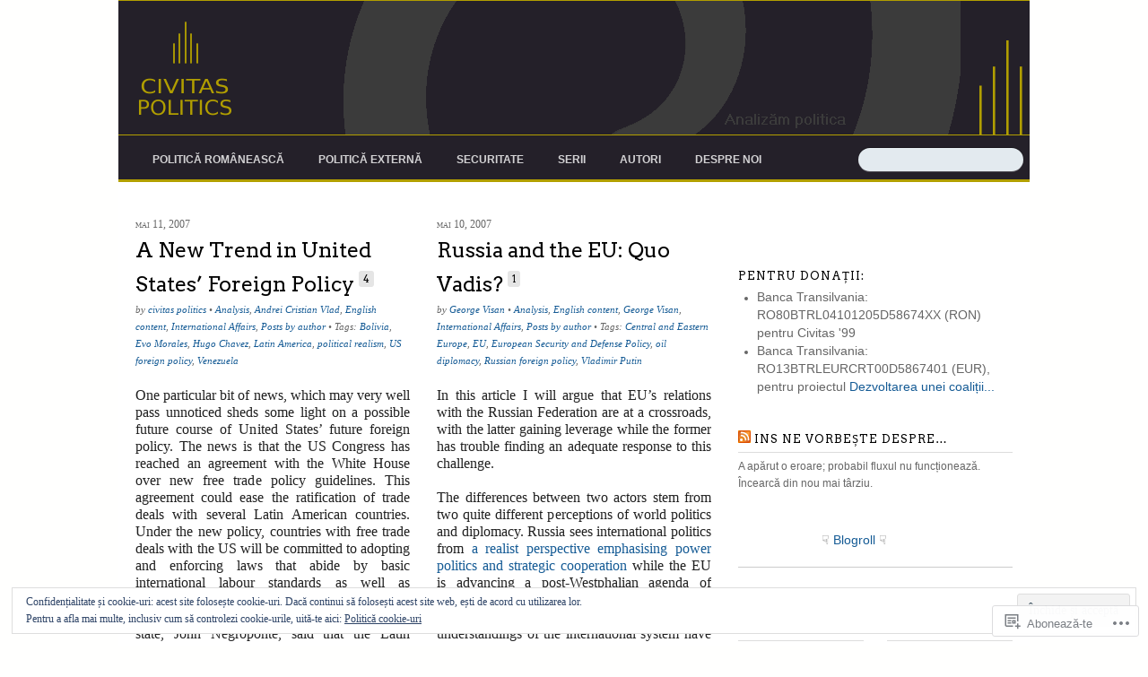

--- FILE ---
content_type: text/html; charset=UTF-8
request_url: https://civitaspolitics.org/page/90/
body_size: 38688
content:
<!DOCTYPE html>
<!--[if IE 8]>
<html id="ie8" lang="ro-RO">
<![endif]-->
<!--[if !(IE 8)]><!-->
<html lang="ro-RO">
<!--<![endif]-->
<head>
<meta charset="UTF-8" />
<meta name="viewport" content="width=device-width" />
<title> Civitas Politics</title>
<link rel="profile" href="http://gmpg.org/xfn/11" />
<link rel="pingback" href="https://civitaspolitics.org/xmlrpc.php" />
<!--[if lt IE 9]>
<script src="https://s0.wp.com/wp-content/themes/premium/newsy/js/html5.js?m=1370533686i" type="text/javascript"></script>
<![endif]-->

<script type="text/javascript">
  WebFontConfig = {"google":{"families":["Arvo:r:latin,latin-ext","Arima+Madurai:r:latin,latin-ext"]},"api_url":"https:\/\/fonts-api.wp.com\/css"};
  (function() {
    var wf = document.createElement('script');
    wf.src = '/wp-content/plugins/custom-fonts/js/webfont.js';
    wf.type = 'text/javascript';
    wf.async = 'true';
    var s = document.getElementsByTagName('script')[0];
    s.parentNode.insertBefore(wf, s);
	})();
</script><style id="jetpack-custom-fonts-css">.wf-active #site-title{font-weight:400;font-family:"Arima Madurai",sans-serif;font-style:normal}.wf-active h1, .wf-active h2, .wf-active h3, .wf-active h4, .wf-active h5, .wf-active h6{font-weight:400;font-style:normal}.wf-active h1, .wf-active h2, .wf-active h3, .wf-active h4, .wf-active h5, .wf-active h6{font-family:"Arvo",serif;font-weight:400;font-style:normal}.wf-active h1{font-size:27.6px;font-style:normal;font-weight:400}.wf-active h2{font-size:21.2px;font-style:normal;font-weight:400}.wf-active h3{font-size:19.1px;font-style:normal;font-weight:400}.wf-active h4{font-size:15.9px;font-style:normal;font-weight:400}.wf-active h5{font-size:14.8px;font-style:normal;font-weight:400}.wf-active h6{font-size:13.8px;font-style:normal;font-weight:400}.wf-active .entry-title{font-size:23.3px;font-style:normal;font-weight:400}.wf-active .page .entry-title{font-size:27.6px;font-style:normal;font-weight:400}.wf-active #comments-title{font-size:19.1px;font-style:normal;font-weight:400}.wf-active #reply-title{font-size:19.1px;font-style:normal;font-weight:400}.wf-active .widget-title{font-family:"Arvo",serif;font-weight:400;font-size:12.7px;font-style:normal}</style>
<meta name='robots' content='max-image-preview:large' />
<meta name="google-site-verification" content="wdGwwdcljiRL_3NOrtV5yBCpVkSZ3TvrIAemO_GCQGA" />

<!-- Async WordPress.com Remote Login -->
<script id="wpcom_remote_login_js">
var wpcom_remote_login_extra_auth = '';
function wpcom_remote_login_remove_dom_node_id( element_id ) {
	var dom_node = document.getElementById( element_id );
	if ( dom_node ) { dom_node.parentNode.removeChild( dom_node ); }
}
function wpcom_remote_login_remove_dom_node_classes( class_name ) {
	var dom_nodes = document.querySelectorAll( '.' + class_name );
	for ( var i = 0; i < dom_nodes.length; i++ ) {
		dom_nodes[ i ].parentNode.removeChild( dom_nodes[ i ] );
	}
}
function wpcom_remote_login_final_cleanup() {
	wpcom_remote_login_remove_dom_node_classes( "wpcom_remote_login_msg" );
	wpcom_remote_login_remove_dom_node_id( "wpcom_remote_login_key" );
	wpcom_remote_login_remove_dom_node_id( "wpcom_remote_login_validate" );
	wpcom_remote_login_remove_dom_node_id( "wpcom_remote_login_js" );
	wpcom_remote_login_remove_dom_node_id( "wpcom_request_access_iframe" );
	wpcom_remote_login_remove_dom_node_id( "wpcom_request_access_styles" );
}

// Watch for messages back from the remote login
window.addEventListener( "message", function( e ) {
	if ( e.origin === "https://r-login.wordpress.com" ) {
		var data = {};
		try {
			data = JSON.parse( e.data );
		} catch( e ) {
			wpcom_remote_login_final_cleanup();
			return;
		}

		if ( data.msg === 'LOGIN' ) {
			// Clean up the login check iframe
			wpcom_remote_login_remove_dom_node_id( "wpcom_remote_login_key" );

			var id_regex = new RegExp( /^[0-9]+$/ );
			var token_regex = new RegExp( /^.*|.*|.*$/ );
			if (
				token_regex.test( data.token )
				&& id_regex.test( data.wpcomid )
			) {
				// We have everything we need to ask for a login
				var script = document.createElement( "script" );
				script.setAttribute( "id", "wpcom_remote_login_validate" );
				script.src = '/remote-login.php?wpcom_remote_login=validate'
					+ '&wpcomid=' + data.wpcomid
					+ '&token=' + encodeURIComponent( data.token )
					+ '&host=' + window.location.protocol
					+ '//' + window.location.hostname
					+ '&postid=38'
					+ '&is_singular=';
				document.body.appendChild( script );
			}

			return;
		}

		// Safari ITP, not logged in, so redirect
		if ( data.msg === 'LOGIN-REDIRECT' ) {
			window.location = 'https://wordpress.com/log-in?redirect_to=' + window.location.href;
			return;
		}

		// Safari ITP, storage access failed, remove the request
		if ( data.msg === 'LOGIN-REMOVE' ) {
			var css_zap = 'html { -webkit-transition: margin-top 1s; transition: margin-top 1s; } /* 9001 */ html { margin-top: 0 !important; } * html body { margin-top: 0 !important; } @media screen and ( max-width: 782px ) { html { margin-top: 0 !important; } * html body { margin-top: 0 !important; } }';
			var style_zap = document.createElement( 'style' );
			style_zap.type = 'text/css';
			style_zap.appendChild( document.createTextNode( css_zap ) );
			document.body.appendChild( style_zap );

			var e = document.getElementById( 'wpcom_request_access_iframe' );
			e.parentNode.removeChild( e );

			document.cookie = 'wordpress_com_login_access=denied; path=/; max-age=31536000';

			return;
		}

		// Safari ITP
		if ( data.msg === 'REQUEST_ACCESS' ) {
			console.log( 'request access: safari' );

			// Check ITP iframe enable/disable knob
			if ( wpcom_remote_login_extra_auth !== 'safari_itp_iframe' ) {
				return;
			}

			// If we are in a "private window" there is no ITP.
			var private_window = false;
			try {
				var opendb = window.openDatabase( null, null, null, null );
			} catch( e ) {
				private_window = true;
			}

			if ( private_window ) {
				console.log( 'private window' );
				return;
			}

			var iframe = document.createElement( 'iframe' );
			iframe.id = 'wpcom_request_access_iframe';
			iframe.setAttribute( 'scrolling', 'no' );
			iframe.setAttribute( 'sandbox', 'allow-storage-access-by-user-activation allow-scripts allow-same-origin allow-top-navigation-by-user-activation' );
			iframe.src = 'https://r-login.wordpress.com/remote-login.php?wpcom_remote_login=request_access&origin=' + encodeURIComponent( data.origin ) + '&wpcomid=' + encodeURIComponent( data.wpcomid );

			var css = 'html { -webkit-transition: margin-top 1s; transition: margin-top 1s; } /* 9001 */ html { margin-top: 46px !important; } * html body { margin-top: 46px !important; } @media screen and ( max-width: 660px ) { html { margin-top: 71px !important; } * html body { margin-top: 71px !important; } #wpcom_request_access_iframe { display: block; height: 71px !important; } } #wpcom_request_access_iframe { border: 0px; height: 46px; position: fixed; top: 0; left: 0; width: 100%; min-width: 100%; z-index: 99999; background: #23282d; } ';

			var style = document.createElement( 'style' );
			style.type = 'text/css';
			style.id = 'wpcom_request_access_styles';
			style.appendChild( document.createTextNode( css ) );
			document.body.appendChild( style );

			document.body.appendChild( iframe );
		}

		if ( data.msg === 'DONE' ) {
			wpcom_remote_login_final_cleanup();
		}
	}
}, false );

// Inject the remote login iframe after the page has had a chance to load
// more critical resources
window.addEventListener( "DOMContentLoaded", function( e ) {
	var iframe = document.createElement( "iframe" );
	iframe.style.display = "none";
	iframe.setAttribute( "scrolling", "no" );
	iframe.setAttribute( "id", "wpcom_remote_login_key" );
	iframe.src = "https://r-login.wordpress.com/remote-login.php"
		+ "?wpcom_remote_login=key"
		+ "&origin=aHR0cHM6Ly9jaXZpdGFzcG9saXRpY3Mub3Jn"
		+ "&wpcomid=948873"
		+ "&time=" + Math.floor( Date.now() / 1000 );
	document.body.appendChild( iframe );
}, false );
</script>
<link rel='dns-prefetch' href='//s0.wp.com' />
<link rel="alternate" type="application/rss+xml" title="Flux Civitas Politics &raquo;" href="https://civitaspolitics.org/feed/" />
<link rel="alternate" type="application/rss+xml" title="Flux comentarii Civitas Politics &raquo;" href="https://civitaspolitics.org/comments/feed/" />
	<script type="text/javascript">
		/* <![CDATA[ */
		function addLoadEvent(func) {
			var oldonload = window.onload;
			if (typeof window.onload != 'function') {
				window.onload = func;
			} else {
				window.onload = function () {
					oldonload();
					func();
				}
			}
		}
		/* ]]> */
	</script>
	<link crossorigin='anonymous' rel='stylesheet' id='all-css-0-1' href='/_static/??/wp-content/mu-plugins/widgets/eu-cookie-law/templates/style.css,/wp-content/mu-plugins/likes/jetpack-likes.css?m=1743883414j&cssminify=yes' type='text/css' media='all' />
<style id='wp-emoji-styles-inline-css'>

	img.wp-smiley, img.emoji {
		display: inline !important;
		border: none !important;
		box-shadow: none !important;
		height: 1em !important;
		width: 1em !important;
		margin: 0 0.07em !important;
		vertical-align: -0.1em !important;
		background: none !important;
		padding: 0 !important;
	}
/*# sourceURL=wp-emoji-styles-inline-css */
</style>
<link crossorigin='anonymous' rel='stylesheet' id='all-css-2-1' href='/wp-content/plugins/gutenberg-core/v22.2.0/build/styles/block-library/style.css?m=1764855221i&cssminify=yes' type='text/css' media='all' />
<style id='wp-block-library-inline-css'>
.has-text-align-justify {
	text-align:justify;
}
.has-text-align-justify{text-align:justify;}

/*# sourceURL=wp-block-library-inline-css */
</style><style id='global-styles-inline-css'>
:root{--wp--preset--aspect-ratio--square: 1;--wp--preset--aspect-ratio--4-3: 4/3;--wp--preset--aspect-ratio--3-4: 3/4;--wp--preset--aspect-ratio--3-2: 3/2;--wp--preset--aspect-ratio--2-3: 2/3;--wp--preset--aspect-ratio--16-9: 16/9;--wp--preset--aspect-ratio--9-16: 9/16;--wp--preset--color--black: #000000;--wp--preset--color--cyan-bluish-gray: #abb8c3;--wp--preset--color--white: #ffffff;--wp--preset--color--pale-pink: #f78da7;--wp--preset--color--vivid-red: #cf2e2e;--wp--preset--color--luminous-vivid-orange: #ff6900;--wp--preset--color--luminous-vivid-amber: #fcb900;--wp--preset--color--light-green-cyan: #7bdcb5;--wp--preset--color--vivid-green-cyan: #00d084;--wp--preset--color--pale-cyan-blue: #8ed1fc;--wp--preset--color--vivid-cyan-blue: #0693e3;--wp--preset--color--vivid-purple: #9b51e0;--wp--preset--gradient--vivid-cyan-blue-to-vivid-purple: linear-gradient(135deg,rgb(6,147,227) 0%,rgb(155,81,224) 100%);--wp--preset--gradient--light-green-cyan-to-vivid-green-cyan: linear-gradient(135deg,rgb(122,220,180) 0%,rgb(0,208,130) 100%);--wp--preset--gradient--luminous-vivid-amber-to-luminous-vivid-orange: linear-gradient(135deg,rgb(252,185,0) 0%,rgb(255,105,0) 100%);--wp--preset--gradient--luminous-vivid-orange-to-vivid-red: linear-gradient(135deg,rgb(255,105,0) 0%,rgb(207,46,46) 100%);--wp--preset--gradient--very-light-gray-to-cyan-bluish-gray: linear-gradient(135deg,rgb(238,238,238) 0%,rgb(169,184,195) 100%);--wp--preset--gradient--cool-to-warm-spectrum: linear-gradient(135deg,rgb(74,234,220) 0%,rgb(151,120,209) 20%,rgb(207,42,186) 40%,rgb(238,44,130) 60%,rgb(251,105,98) 80%,rgb(254,248,76) 100%);--wp--preset--gradient--blush-light-purple: linear-gradient(135deg,rgb(255,206,236) 0%,rgb(152,150,240) 100%);--wp--preset--gradient--blush-bordeaux: linear-gradient(135deg,rgb(254,205,165) 0%,rgb(254,45,45) 50%,rgb(107,0,62) 100%);--wp--preset--gradient--luminous-dusk: linear-gradient(135deg,rgb(255,203,112) 0%,rgb(199,81,192) 50%,rgb(65,88,208) 100%);--wp--preset--gradient--pale-ocean: linear-gradient(135deg,rgb(255,245,203) 0%,rgb(182,227,212) 50%,rgb(51,167,181) 100%);--wp--preset--gradient--electric-grass: linear-gradient(135deg,rgb(202,248,128) 0%,rgb(113,206,126) 100%);--wp--preset--gradient--midnight: linear-gradient(135deg,rgb(2,3,129) 0%,rgb(40,116,252) 100%);--wp--preset--font-size--small: 13px;--wp--preset--font-size--medium: 20px;--wp--preset--font-size--large: 36px;--wp--preset--font-size--x-large: 42px;--wp--preset--font-family--albert-sans: 'Albert Sans', sans-serif;--wp--preset--font-family--alegreya: Alegreya, serif;--wp--preset--font-family--arvo: Arvo, serif;--wp--preset--font-family--bodoni-moda: 'Bodoni Moda', serif;--wp--preset--font-family--bricolage-grotesque: 'Bricolage Grotesque', sans-serif;--wp--preset--font-family--cabin: Cabin, sans-serif;--wp--preset--font-family--chivo: Chivo, sans-serif;--wp--preset--font-family--commissioner: Commissioner, sans-serif;--wp--preset--font-family--cormorant: Cormorant, serif;--wp--preset--font-family--courier-prime: 'Courier Prime', monospace;--wp--preset--font-family--crimson-pro: 'Crimson Pro', serif;--wp--preset--font-family--dm-mono: 'DM Mono', monospace;--wp--preset--font-family--dm-sans: 'DM Sans', sans-serif;--wp--preset--font-family--dm-serif-display: 'DM Serif Display', serif;--wp--preset--font-family--domine: Domine, serif;--wp--preset--font-family--eb-garamond: 'EB Garamond', serif;--wp--preset--font-family--epilogue: Epilogue, sans-serif;--wp--preset--font-family--fahkwang: Fahkwang, sans-serif;--wp--preset--font-family--figtree: Figtree, sans-serif;--wp--preset--font-family--fira-sans: 'Fira Sans', sans-serif;--wp--preset--font-family--fjalla-one: 'Fjalla One', sans-serif;--wp--preset--font-family--fraunces: Fraunces, serif;--wp--preset--font-family--gabarito: Gabarito, system-ui;--wp--preset--font-family--ibm-plex-mono: 'IBM Plex Mono', monospace;--wp--preset--font-family--ibm-plex-sans: 'IBM Plex Sans', sans-serif;--wp--preset--font-family--ibarra-real-nova: 'Ibarra Real Nova', serif;--wp--preset--font-family--instrument-serif: 'Instrument Serif', serif;--wp--preset--font-family--inter: Inter, sans-serif;--wp--preset--font-family--josefin-sans: 'Josefin Sans', sans-serif;--wp--preset--font-family--jost: Jost, sans-serif;--wp--preset--font-family--libre-baskerville: 'Libre Baskerville', serif;--wp--preset--font-family--libre-franklin: 'Libre Franklin', sans-serif;--wp--preset--font-family--literata: Literata, serif;--wp--preset--font-family--lora: Lora, serif;--wp--preset--font-family--merriweather: Merriweather, serif;--wp--preset--font-family--montserrat: Montserrat, sans-serif;--wp--preset--font-family--newsreader: Newsreader, serif;--wp--preset--font-family--noto-sans-mono: 'Noto Sans Mono', sans-serif;--wp--preset--font-family--nunito: Nunito, sans-serif;--wp--preset--font-family--open-sans: 'Open Sans', sans-serif;--wp--preset--font-family--overpass: Overpass, sans-serif;--wp--preset--font-family--pt-serif: 'PT Serif', serif;--wp--preset--font-family--petrona: Petrona, serif;--wp--preset--font-family--piazzolla: Piazzolla, serif;--wp--preset--font-family--playfair-display: 'Playfair Display', serif;--wp--preset--font-family--plus-jakarta-sans: 'Plus Jakarta Sans', sans-serif;--wp--preset--font-family--poppins: Poppins, sans-serif;--wp--preset--font-family--raleway: Raleway, sans-serif;--wp--preset--font-family--roboto: Roboto, sans-serif;--wp--preset--font-family--roboto-slab: 'Roboto Slab', serif;--wp--preset--font-family--rubik: Rubik, sans-serif;--wp--preset--font-family--rufina: Rufina, serif;--wp--preset--font-family--sora: Sora, sans-serif;--wp--preset--font-family--source-sans-3: 'Source Sans 3', sans-serif;--wp--preset--font-family--source-serif-4: 'Source Serif 4', serif;--wp--preset--font-family--space-mono: 'Space Mono', monospace;--wp--preset--font-family--syne: Syne, sans-serif;--wp--preset--font-family--texturina: Texturina, serif;--wp--preset--font-family--urbanist: Urbanist, sans-serif;--wp--preset--font-family--work-sans: 'Work Sans', sans-serif;--wp--preset--spacing--20: 0.44rem;--wp--preset--spacing--30: 0.67rem;--wp--preset--spacing--40: 1rem;--wp--preset--spacing--50: 1.5rem;--wp--preset--spacing--60: 2.25rem;--wp--preset--spacing--70: 3.38rem;--wp--preset--spacing--80: 5.06rem;--wp--preset--shadow--natural: 6px 6px 9px rgba(0, 0, 0, 0.2);--wp--preset--shadow--deep: 12px 12px 50px rgba(0, 0, 0, 0.4);--wp--preset--shadow--sharp: 6px 6px 0px rgba(0, 0, 0, 0.2);--wp--preset--shadow--outlined: 6px 6px 0px -3px rgb(255, 255, 255), 6px 6px rgb(0, 0, 0);--wp--preset--shadow--crisp: 6px 6px 0px rgb(0, 0, 0);}:where(.is-layout-flex){gap: 0.5em;}:where(.is-layout-grid){gap: 0.5em;}body .is-layout-flex{display: flex;}.is-layout-flex{flex-wrap: wrap;align-items: center;}.is-layout-flex > :is(*, div){margin: 0;}body .is-layout-grid{display: grid;}.is-layout-grid > :is(*, div){margin: 0;}:where(.wp-block-columns.is-layout-flex){gap: 2em;}:where(.wp-block-columns.is-layout-grid){gap: 2em;}:where(.wp-block-post-template.is-layout-flex){gap: 1.25em;}:where(.wp-block-post-template.is-layout-grid){gap: 1.25em;}.has-black-color{color: var(--wp--preset--color--black) !important;}.has-cyan-bluish-gray-color{color: var(--wp--preset--color--cyan-bluish-gray) !important;}.has-white-color{color: var(--wp--preset--color--white) !important;}.has-pale-pink-color{color: var(--wp--preset--color--pale-pink) !important;}.has-vivid-red-color{color: var(--wp--preset--color--vivid-red) !important;}.has-luminous-vivid-orange-color{color: var(--wp--preset--color--luminous-vivid-orange) !important;}.has-luminous-vivid-amber-color{color: var(--wp--preset--color--luminous-vivid-amber) !important;}.has-light-green-cyan-color{color: var(--wp--preset--color--light-green-cyan) !important;}.has-vivid-green-cyan-color{color: var(--wp--preset--color--vivid-green-cyan) !important;}.has-pale-cyan-blue-color{color: var(--wp--preset--color--pale-cyan-blue) !important;}.has-vivid-cyan-blue-color{color: var(--wp--preset--color--vivid-cyan-blue) !important;}.has-vivid-purple-color{color: var(--wp--preset--color--vivid-purple) !important;}.has-black-background-color{background-color: var(--wp--preset--color--black) !important;}.has-cyan-bluish-gray-background-color{background-color: var(--wp--preset--color--cyan-bluish-gray) !important;}.has-white-background-color{background-color: var(--wp--preset--color--white) !important;}.has-pale-pink-background-color{background-color: var(--wp--preset--color--pale-pink) !important;}.has-vivid-red-background-color{background-color: var(--wp--preset--color--vivid-red) !important;}.has-luminous-vivid-orange-background-color{background-color: var(--wp--preset--color--luminous-vivid-orange) !important;}.has-luminous-vivid-amber-background-color{background-color: var(--wp--preset--color--luminous-vivid-amber) !important;}.has-light-green-cyan-background-color{background-color: var(--wp--preset--color--light-green-cyan) !important;}.has-vivid-green-cyan-background-color{background-color: var(--wp--preset--color--vivid-green-cyan) !important;}.has-pale-cyan-blue-background-color{background-color: var(--wp--preset--color--pale-cyan-blue) !important;}.has-vivid-cyan-blue-background-color{background-color: var(--wp--preset--color--vivid-cyan-blue) !important;}.has-vivid-purple-background-color{background-color: var(--wp--preset--color--vivid-purple) !important;}.has-black-border-color{border-color: var(--wp--preset--color--black) !important;}.has-cyan-bluish-gray-border-color{border-color: var(--wp--preset--color--cyan-bluish-gray) !important;}.has-white-border-color{border-color: var(--wp--preset--color--white) !important;}.has-pale-pink-border-color{border-color: var(--wp--preset--color--pale-pink) !important;}.has-vivid-red-border-color{border-color: var(--wp--preset--color--vivid-red) !important;}.has-luminous-vivid-orange-border-color{border-color: var(--wp--preset--color--luminous-vivid-orange) !important;}.has-luminous-vivid-amber-border-color{border-color: var(--wp--preset--color--luminous-vivid-amber) !important;}.has-light-green-cyan-border-color{border-color: var(--wp--preset--color--light-green-cyan) !important;}.has-vivid-green-cyan-border-color{border-color: var(--wp--preset--color--vivid-green-cyan) !important;}.has-pale-cyan-blue-border-color{border-color: var(--wp--preset--color--pale-cyan-blue) !important;}.has-vivid-cyan-blue-border-color{border-color: var(--wp--preset--color--vivid-cyan-blue) !important;}.has-vivid-purple-border-color{border-color: var(--wp--preset--color--vivid-purple) !important;}.has-vivid-cyan-blue-to-vivid-purple-gradient-background{background: var(--wp--preset--gradient--vivid-cyan-blue-to-vivid-purple) !important;}.has-light-green-cyan-to-vivid-green-cyan-gradient-background{background: var(--wp--preset--gradient--light-green-cyan-to-vivid-green-cyan) !important;}.has-luminous-vivid-amber-to-luminous-vivid-orange-gradient-background{background: var(--wp--preset--gradient--luminous-vivid-amber-to-luminous-vivid-orange) !important;}.has-luminous-vivid-orange-to-vivid-red-gradient-background{background: var(--wp--preset--gradient--luminous-vivid-orange-to-vivid-red) !important;}.has-very-light-gray-to-cyan-bluish-gray-gradient-background{background: var(--wp--preset--gradient--very-light-gray-to-cyan-bluish-gray) !important;}.has-cool-to-warm-spectrum-gradient-background{background: var(--wp--preset--gradient--cool-to-warm-spectrum) !important;}.has-blush-light-purple-gradient-background{background: var(--wp--preset--gradient--blush-light-purple) !important;}.has-blush-bordeaux-gradient-background{background: var(--wp--preset--gradient--blush-bordeaux) !important;}.has-luminous-dusk-gradient-background{background: var(--wp--preset--gradient--luminous-dusk) !important;}.has-pale-ocean-gradient-background{background: var(--wp--preset--gradient--pale-ocean) !important;}.has-electric-grass-gradient-background{background: var(--wp--preset--gradient--electric-grass) !important;}.has-midnight-gradient-background{background: var(--wp--preset--gradient--midnight) !important;}.has-small-font-size{font-size: var(--wp--preset--font-size--small) !important;}.has-medium-font-size{font-size: var(--wp--preset--font-size--medium) !important;}.has-large-font-size{font-size: var(--wp--preset--font-size--large) !important;}.has-x-large-font-size{font-size: var(--wp--preset--font-size--x-large) !important;}.has-albert-sans-font-family{font-family: var(--wp--preset--font-family--albert-sans) !important;}.has-alegreya-font-family{font-family: var(--wp--preset--font-family--alegreya) !important;}.has-arvo-font-family{font-family: var(--wp--preset--font-family--arvo) !important;}.has-bodoni-moda-font-family{font-family: var(--wp--preset--font-family--bodoni-moda) !important;}.has-bricolage-grotesque-font-family{font-family: var(--wp--preset--font-family--bricolage-grotesque) !important;}.has-cabin-font-family{font-family: var(--wp--preset--font-family--cabin) !important;}.has-chivo-font-family{font-family: var(--wp--preset--font-family--chivo) !important;}.has-commissioner-font-family{font-family: var(--wp--preset--font-family--commissioner) !important;}.has-cormorant-font-family{font-family: var(--wp--preset--font-family--cormorant) !important;}.has-courier-prime-font-family{font-family: var(--wp--preset--font-family--courier-prime) !important;}.has-crimson-pro-font-family{font-family: var(--wp--preset--font-family--crimson-pro) !important;}.has-dm-mono-font-family{font-family: var(--wp--preset--font-family--dm-mono) !important;}.has-dm-sans-font-family{font-family: var(--wp--preset--font-family--dm-sans) !important;}.has-dm-serif-display-font-family{font-family: var(--wp--preset--font-family--dm-serif-display) !important;}.has-domine-font-family{font-family: var(--wp--preset--font-family--domine) !important;}.has-eb-garamond-font-family{font-family: var(--wp--preset--font-family--eb-garamond) !important;}.has-epilogue-font-family{font-family: var(--wp--preset--font-family--epilogue) !important;}.has-fahkwang-font-family{font-family: var(--wp--preset--font-family--fahkwang) !important;}.has-figtree-font-family{font-family: var(--wp--preset--font-family--figtree) !important;}.has-fira-sans-font-family{font-family: var(--wp--preset--font-family--fira-sans) !important;}.has-fjalla-one-font-family{font-family: var(--wp--preset--font-family--fjalla-one) !important;}.has-fraunces-font-family{font-family: var(--wp--preset--font-family--fraunces) !important;}.has-gabarito-font-family{font-family: var(--wp--preset--font-family--gabarito) !important;}.has-ibm-plex-mono-font-family{font-family: var(--wp--preset--font-family--ibm-plex-mono) !important;}.has-ibm-plex-sans-font-family{font-family: var(--wp--preset--font-family--ibm-plex-sans) !important;}.has-ibarra-real-nova-font-family{font-family: var(--wp--preset--font-family--ibarra-real-nova) !important;}.has-instrument-serif-font-family{font-family: var(--wp--preset--font-family--instrument-serif) !important;}.has-inter-font-family{font-family: var(--wp--preset--font-family--inter) !important;}.has-josefin-sans-font-family{font-family: var(--wp--preset--font-family--josefin-sans) !important;}.has-jost-font-family{font-family: var(--wp--preset--font-family--jost) !important;}.has-libre-baskerville-font-family{font-family: var(--wp--preset--font-family--libre-baskerville) !important;}.has-libre-franklin-font-family{font-family: var(--wp--preset--font-family--libre-franklin) !important;}.has-literata-font-family{font-family: var(--wp--preset--font-family--literata) !important;}.has-lora-font-family{font-family: var(--wp--preset--font-family--lora) !important;}.has-merriweather-font-family{font-family: var(--wp--preset--font-family--merriweather) !important;}.has-montserrat-font-family{font-family: var(--wp--preset--font-family--montserrat) !important;}.has-newsreader-font-family{font-family: var(--wp--preset--font-family--newsreader) !important;}.has-noto-sans-mono-font-family{font-family: var(--wp--preset--font-family--noto-sans-mono) !important;}.has-nunito-font-family{font-family: var(--wp--preset--font-family--nunito) !important;}.has-open-sans-font-family{font-family: var(--wp--preset--font-family--open-sans) !important;}.has-overpass-font-family{font-family: var(--wp--preset--font-family--overpass) !important;}.has-pt-serif-font-family{font-family: var(--wp--preset--font-family--pt-serif) !important;}.has-petrona-font-family{font-family: var(--wp--preset--font-family--petrona) !important;}.has-piazzolla-font-family{font-family: var(--wp--preset--font-family--piazzolla) !important;}.has-playfair-display-font-family{font-family: var(--wp--preset--font-family--playfair-display) !important;}.has-plus-jakarta-sans-font-family{font-family: var(--wp--preset--font-family--plus-jakarta-sans) !important;}.has-poppins-font-family{font-family: var(--wp--preset--font-family--poppins) !important;}.has-raleway-font-family{font-family: var(--wp--preset--font-family--raleway) !important;}.has-roboto-font-family{font-family: var(--wp--preset--font-family--roboto) !important;}.has-roboto-slab-font-family{font-family: var(--wp--preset--font-family--roboto-slab) !important;}.has-rubik-font-family{font-family: var(--wp--preset--font-family--rubik) !important;}.has-rufina-font-family{font-family: var(--wp--preset--font-family--rufina) !important;}.has-sora-font-family{font-family: var(--wp--preset--font-family--sora) !important;}.has-source-sans-3-font-family{font-family: var(--wp--preset--font-family--source-sans-3) !important;}.has-source-serif-4-font-family{font-family: var(--wp--preset--font-family--source-serif-4) !important;}.has-space-mono-font-family{font-family: var(--wp--preset--font-family--space-mono) !important;}.has-syne-font-family{font-family: var(--wp--preset--font-family--syne) !important;}.has-texturina-font-family{font-family: var(--wp--preset--font-family--texturina) !important;}.has-urbanist-font-family{font-family: var(--wp--preset--font-family--urbanist) !important;}.has-work-sans-font-family{font-family: var(--wp--preset--font-family--work-sans) !important;}
/*# sourceURL=global-styles-inline-css */
</style>

<style id='classic-theme-styles-inline-css'>
/*! This file is auto-generated */
.wp-block-button__link{color:#fff;background-color:#32373c;border-radius:9999px;box-shadow:none;text-decoration:none;padding:calc(.667em + 2px) calc(1.333em + 2px);font-size:1.125em}.wp-block-file__button{background:#32373c;color:#fff;text-decoration:none}
/*# sourceURL=/wp-includes/css/classic-themes.min.css */
</style>
<link crossorigin='anonymous' rel='stylesheet' id='all-css-4-1' href='/_static/??-eJx9j90OgjAMRl/IrvKTiBfGZ4HR4HQdCy0gb++MiiYm3DTNl3O+pjhHsH1QCorRj50LgrZvfG9vgrnJKpOBOI6eYKDJlNg60ZUA0cWTsSI7/CniEb5dA6WcY61Pgql1NXnihG1ps2s70qTLZwel+7YS0xlomjiQCKTJbmTQS7olf94rxjeFgWZZcH3mzKfsUByrvNiX5fUBle5row==&cssminify=yes' type='text/css' media='all' />
<style id='jetpack_facebook_likebox-inline-css'>
.widget_facebook_likebox {
	overflow: hidden;
}

/*# sourceURL=/wp-content/mu-plugins/jetpack-plugin/sun/modules/widgets/facebook-likebox/style.css */
</style>
<link crossorigin='anonymous' rel='stylesheet' id='all-css-6-1' href='/_static/??-eJzTLy/QTc7PK0nNK9HPLdUtyClNz8wr1i9KTcrJTwcy0/WTi5G5ekCujj52Temp+bo5+cmJJZn5eSgc3bScxMwikFb7XFtDE1NLExMLc0OTLACohS2q&cssminify=yes' type='text/css' media='all' />
<link crossorigin='anonymous' rel='stylesheet' id='print-css-7-1' href='/wp-content/mu-plugins/global-print/global-print.css?m=1465851035i&cssminify=yes' type='text/css' media='print' />
<style id='jetpack-global-styles-frontend-style-inline-css'>
:root { --font-headings: unset; --font-base: unset; --font-headings-default: -apple-system,BlinkMacSystemFont,"Segoe UI",Roboto,Oxygen-Sans,Ubuntu,Cantarell,"Helvetica Neue",sans-serif; --font-base-default: -apple-system,BlinkMacSystemFont,"Segoe UI",Roboto,Oxygen-Sans,Ubuntu,Cantarell,"Helvetica Neue",sans-serif;}
/*# sourceURL=jetpack-global-styles-frontend-style-inline-css */
</style>
<link crossorigin='anonymous' rel='stylesheet' id='all-css-10-1' href='/_static/??-eJyNjcsKAjEMRX/IGtQZBxfip0hMS9sxTYppGfx7H7gRN+7ugcs5sFRHKi1Ig9Jd5R6zGMyhVaTrh8G6QFHfORhYwlvw6P39PbPENZmt4G/ROQuBKWVkxxrVvuBH1lIoz2waILJekF+HUzlupnG3nQ77YZwfuRJIaQ==&cssminify=yes' type='text/css' media='all' />
<script type="text/javascript" id="wpcom-actionbar-placeholder-js-extra">
/* <![CDATA[ */
var actionbardata = {"siteID":"948873","postID":"0","siteURL":"https://civitaspolitics.org","xhrURL":"https://civitaspolitics.org/wp-admin/admin-ajax.php","nonce":"555bcfbc13","isLoggedIn":"","statusMessage":"","subsEmailDefault":"instantly","proxyScriptUrl":"https://s0.wp.com/wp-content/js/wpcom-proxy-request.js?m=1513050504i&amp;ver=20211021","i18n":{"followedText":"Acum, articolele noi de pe acest site vor ap\u0103rea acum \u00een \u003Ca href=\"https://wordpress.com/reader\"\u003ECititor\u003C/a\u003E","foldBar":"Restr\u00e2nge aceast\u0103 bar\u0103","unfoldBar":"Extinde aceast\u0103 bar\u0103","shortLinkCopied":"Am copiat leg\u0103tura scurt\u0103 \u00een clipboard."}};
//# sourceURL=wpcom-actionbar-placeholder-js-extra
/* ]]> */
</script>
<script type="text/javascript" id="jetpack-mu-wpcom-settings-js-before">
/* <![CDATA[ */
var JETPACK_MU_WPCOM_SETTINGS = {"assetsUrl":"https://s0.wp.com/wp-content/mu-plugins/jetpack-mu-wpcom-plugin/sun/jetpack_vendor/automattic/jetpack-mu-wpcom/src/build/"};
//# sourceURL=jetpack-mu-wpcom-settings-js-before
/* ]]> */
</script>
<script crossorigin='anonymous' type='text/javascript'  src='/_static/??/wp-content/js/rlt-proxy.js,/wp-content/blog-plugins/wordads-classes/js/cmp/v2/cmp-non-gdpr.js?m=1720530689j'></script>
<script type="text/javascript" id="rlt-proxy-js-after">
/* <![CDATA[ */
	rltInitialize( {"token":null,"iframeOrigins":["https:\/\/widgets.wp.com"]} );
//# sourceURL=rlt-proxy-js-after
/* ]]> */
</script>
<link rel="EditURI" type="application/rsd+xml" title="RSD" href="https://civitaspoliticsblog.wordpress.com/xmlrpc.php?rsd" />
<meta name="generator" content="WordPress.com" />
<link rel='shortlink' href='https://wp.me/3YQp' />

<!-- Jetpack Open Graph Tags -->
<meta property="og:type" content="website" />
<meta property="og:title" content="Civitas Politics" />
<meta property="og:description" content="Analizăm politica" />
<meta property="og:url" content="https://civitaspolitics.org/" />
<meta property="og:site_name" content="Civitas Politics" />
<meta property="og:image" content="https://secure.gravatar.com/blavatar/6967d694f1420f8589544699eee1b1f04e709e8f264d54e49ed1a1d155d704c3?s=200&#038;ts=1767248478" />
<meta property="og:image:width" content="200" />
<meta property="og:image:height" content="200" />
<meta property="og:image:alt" content="" />
<meta property="og:locale" content="ro_RO" />
<meta name="twitter:creator" content="@georgevisan" />
<meta name="twitter:site" content="@georgevisan" />

<!-- End Jetpack Open Graph Tags -->
<link rel="shortcut icon" type="image/x-icon" href="https://secure.gravatar.com/blavatar/6967d694f1420f8589544699eee1b1f04e709e8f264d54e49ed1a1d155d704c3?s=32" sizes="16x16" />
<link rel="icon" type="image/x-icon" href="https://secure.gravatar.com/blavatar/6967d694f1420f8589544699eee1b1f04e709e8f264d54e49ed1a1d155d704c3?s=32" sizes="16x16" />
<link rel="apple-touch-icon" href="https://secure.gravatar.com/blavatar/6967d694f1420f8589544699eee1b1f04e709e8f264d54e49ed1a1d155d704c3?s=114" />
<link rel='openid.server' href='https://civitaspolitics.org/?openidserver=1' />
<link rel='openid.delegate' href='https://civitaspolitics.org/' />
<link rel="search" type="application/opensearchdescription+xml" href="https://civitaspolitics.org/osd.xml" title="Civitas Politics" />
<link rel="search" type="application/opensearchdescription+xml" href="https://s1.wp.com/opensearch.xml" title="WordPress.com" />
<meta name="theme-color" content="#fffffe" />
		<style type="text/css">
			#branding {
				background: none;
				margin: 0 auto;
				width: 1016px;
			}
		</style>
	
	<style type="text/css">
	/* <![CDATA[ */
		/*
		 * Link color
		 */
					a {
				color: #155b95;
			}
		
					#access,
			.entry-excerpt-link,
			.more-link,
			.page-numbers,
			#colophon,
			input[type=reset],
			input[type=submit]
			{
				background-color: #242029;
			}
			#colophon input[type=reset],
			#colophon input[type=submit],
			#access .current-menu-item > a,
			#access .current-menu-ancestor > a,
			#access .current_page_item > a,
			#access .current_page_ancestor > a { /* Pill backgrounds on top-level current links */
				background: rgba( 0, 0, 0, 0.4 );
			}
			#ie8 #colophon input[type=reset],
			#ie8 #colophon input[type=submit],
			#ie8 #access .current-menu-item > a,
			#ie8 #access .current-menu-ancestor > a,
			#ie8 #access .current_page_item > a,
			#ie8 access .current_page_ancestor > a { /* Pill backgrounds on top-level current links */
				background: none;
			}
			#colophon,
			#access a {
				color: rgba( 255, 255, 255, 0.8 );
			}
			#colophon .widget li,
			#colophon .widget a {
				border-color: rgba( 255, 255, 255, 0.4 );
			}
			#ie8 #colophon .widget li,
			#ie8 #colophon .widget a {
				border-color: #ffffff;
			}
			#access {
				border-top-color: rgba( 0, 0, 0, 0.3 );
				border-bottom-color: rgba( 255, 255, 255, 0.5 );
			}
			#ie8 #access {
				border: none;
			}
			#ie8 #branding {
				padding-bottom: 41px;
			}
			/* ]]> */
	</style>
<meta name="description" content="Analizăm politica" />
	<style type="text/css">
			#header-image {
			background: url( 'https://civitaspolitics.org/wp-content/uploads/2012/08/cropped-header11e1.png' ) no-repeat;
			clear: both;
			display: block;
			margin: 0 auto;
			width: 1016px;
			height: 150px;
		}
	
			#branding {
			padding-top: 0;
		}
		#access {
			padding-top: 7px;
		}
		#site-title,
		#site-description {
			position: absolute !important;
			clip: rect(1px 1px 1px 1px); /* IE6, IE7 */
			clip: rect(1px, 1px, 1px, 1px);
		}
		</style>
	<style type="text/css" id="custom-background-css">
body.custom-background { background-color: #fffffe; }
</style>
			<script type="text/javascript">

			window.doNotSellCallback = function() {

				var linkElements = [
					'a[href="https://wordpress.com/?ref=footer_blog"]',
					'a[href="https://wordpress.com/?ref=footer_website"]',
					'a[href="https://wordpress.com/?ref=vertical_footer"]',
					'a[href^="https://wordpress.com/?ref=footer_segment_"]',
				].join(',');

				var dnsLink = document.createElement( 'a' );
				dnsLink.href = 'https://wordpress.com/ro/advertising-program-optout/';
				dnsLink.classList.add( 'do-not-sell-link' );
				dnsLink.rel = 'nofollow';
				dnsLink.style.marginLeft = '0.5em';
				dnsLink.textContent = 'Nu vinde și nu partaja informațiile mele cu caracter personal';

				var creditLinks = document.querySelectorAll( linkElements );

				if ( 0 === creditLinks.length ) {
					return false;
				}

				Array.prototype.forEach.call( creditLinks, function( el ) {
					el.insertAdjacentElement( 'afterend', dnsLink );
				});

				return true;
			};

		</script>
					<link rel="stylesheet" id="custom-css-css" type="text/css" href="https://s0.wp.com/?custom-css=1&#038;csblog=3YQp&#038;cscache=6&#038;csrev=100" />
			<script type="text/javascript">
	window.google_analytics_uacct = "UA-52447-2";
</script>

<script type="text/javascript">
	var _gaq = _gaq || [];
	_gaq.push(['_setAccount', 'UA-52447-2']);
	_gaq.push(['_gat._anonymizeIp']);
	_gaq.push(['_setDomainName', 'none']);
	_gaq.push(['_setAllowLinker', true]);
	_gaq.push(['_initData']);
	_gaq.push(['_trackPageview']);

	(function() {
		var ga = document.createElement('script'); ga.type = 'text/javascript'; ga.async = true;
		ga.src = ('https:' == document.location.protocol ? 'https://ssl' : 'http://www') + '.google-analytics.com/ga.js';
		(document.getElementsByTagName('head')[0] || document.getElementsByTagName('body')[0]).appendChild(ga);
	})();
</script>
<link crossorigin='anonymous' rel='stylesheet' id='all-css-0-3' href='/wp-content/mu-plugins/jetpack-plugin/sun/modules/widgets/top-posts/style.css?m=1753279645i&cssminify=yes' type='text/css' media='all' />
</head>

<body class="home blog paged custom-background paged-90 wp-theme-premiumnewsy customizer-styles-applied post-display-two-columns wide-sidebar gecko jetpack-reblog-enabled">
<div id="page" class="hfeed">
	<header id="branding" role="banner">
		<hgroup>
			<h1 id="site-title"><a href="https://civitaspolitics.org/" title="Civitas Politics" rel="home">Civitas Politics</a></h1>
			<h2 id="site-description">Analizăm politica</h2>
		</hgroup>

		<nav id="access" role="navigation">
			<h1 class="assistive-text section-heading">Meniu principal</h1>
			<div class="skip-link screen-reader-text">
				<a href="#content" title="Sări la conţinut">Sări la conţinut</a>
			</div><!-- .skip-link -->
						<div id="menu-wrapper" class="search-option-yes">
				<div class="menu-meniu-container"><ul id="menu-meniu" class="menu"><li id="menu-item-5907" class="menu-item menu-item-type-taxonomy menu-item-object-category menu-item-has-children menu-item-5907"><a href="https://civitaspolitics.org/category/romanian-politics/">Politică românească</a>
<ul class="sub-menu">
	<li id="menu-item-5942" class="menu-item menu-item-type-custom menu-item-object-custom menu-item-5942"><a href="https://civitaspoliticsblog.wordpress.com/category/analysis+romanian-politics/">Analize</a></li>
	<li id="menu-item-5943" class="menu-item menu-item-type-custom menu-item-object-custom menu-item-5943"><a href="https://civitaspoliticsblog.wordpress.com/category/comentarii+romanian-politics/">Comentarii</a></li>
	<li id="menu-item-5944" class="menu-item menu-item-type-custom menu-item-object-custom menu-item-5944"><a href="https://civitaspoliticsblog.wordpress.com/category/interviuri+romanian-politics/">Interviuri</a></li>
	<li id="menu-item-5945" class="menu-item menu-item-type-custom menu-item-object-custom menu-item-5945"><a href="https://civitaspoliticsblog.wordpress.com/category/predictii-2+romanian-politics/">Predicţii</a></li>
	<li id="menu-item-5946" class="menu-item menu-item-type-custom menu-item-object-custom menu-item-5946"><a href="https://civitaspoliticsblog.wordpress.com/category/theoria+romanian-politics/">Theoria</a></li>
</ul>
</li>
<li id="menu-item-5911" class="menu-item menu-item-type-taxonomy menu-item-object-category menu-item-has-children menu-item-5911"><a href="https://civitaspolitics.org/category/international-affairs/">Politică externă</a>
<ul class="sub-menu">
	<li id="menu-item-5936" class="menu-item menu-item-type-custom menu-item-object-custom menu-item-5936"><a href="https://civitaspoliticsblog.wordpress.com/category/analysis+international-affairs/">Analize</a></li>
	<li id="menu-item-5937" class="menu-item menu-item-type-custom menu-item-object-custom menu-item-5937"><a href="https://civitaspoliticsblog.wordpress.com/category/comentarii+international-affairs/">Comentarii</a></li>
	<li id="menu-item-5938" class="menu-item menu-item-type-custom menu-item-object-custom menu-item-5938"><a href="https://civitaspoliticsblog.wordpress.com/category/interviuri+international-affairs">Interviuri</a></li>
	<li id="menu-item-5939" class="menu-item menu-item-type-custom menu-item-object-custom menu-item-5939"><a href="https://civitaspoliticsblog.wordpress.com/category/predictii-2+international-affairs">Predicţii</a></li>
	<li id="menu-item-5941" class="menu-item menu-item-type-custom menu-item-object-custom menu-item-5941"><a href="https://civitaspoliticsblog.wordpress.com/category/theoria+international-affairs/">Theoria</a></li>
</ul>
</li>
<li id="menu-item-5912" class="menu-item menu-item-type-taxonomy menu-item-object-category menu-item-has-children menu-item-5912"><a href="https://civitaspolitics.org/category/war-and-politics/">Securitate</a>
<ul class="sub-menu">
	<li id="menu-item-5947" class="menu-item menu-item-type-custom menu-item-object-custom menu-item-5947"><a href="https://civitaspoliticsblog.wordpress.com/category/analysis+war-and-politics/">Analize</a></li>
	<li id="menu-item-5948" class="menu-item menu-item-type-custom menu-item-object-custom menu-item-5948"><a href="https://civitaspoliticsblog.wordpress.com/category/comentarii+war-and-politics/">Comentarii</a></li>
	<li id="menu-item-5949" class="menu-item menu-item-type-custom menu-item-object-custom menu-item-5949"><a href="https://civitaspoliticsblog.wordpress.com/category/interviuri+war-and-politics/">Interviuri</a></li>
	<li id="menu-item-5950" class="menu-item menu-item-type-custom menu-item-object-custom menu-item-5950"><a href="https://civitaspoliticsblog.wordpress.com/category/predictii-2+war-and-politics/">Predicţii (nu există articole)</a></li>
	<li id="menu-item-5951" class="menu-item menu-item-type-custom menu-item-object-custom menu-item-5951"><a href="https://civitaspoliticsblog.wordpress.com/category/theoria+war-and-politics/">Theoria (nu există articole)</a></li>
</ul>
</li>
<li id="menu-item-5967" class="menu-item menu-item-type-taxonomy menu-item-object-category menu-item-has-children menu-item-5967"><a href="https://civitaspolitics.org/category/serii/" title="Subiectele care ne pasionează, asupra cărora revenim iar şi iar">Serii</a>
<ul class="sub-menu">
	<li id="menu-item-9503" class="menu-item menu-item-type-custom menu-item-object-custom menu-item-9503"><a href="https://civitaspolitics.org/tag/prm2013/">Proteste Roșia Montană</a></li>
	<li id="menu-item-10548" class="menu-item menu-item-type-taxonomy menu-item-object-category menu-item-10548"><a href="https://civitaspolitics.org/category/international-affairs/ucraina/">• Criza din Ucraina</a></li>
	<li id="menu-item-9350" class="menu-item menu-item-type-custom menu-item-object-custom menu-item-9350"><a href="https://civitaspolitics.org/tag/orientul-mijlociu/">Orientul Mijlociu</a></li>
	<li id="menu-item-8683" class="menu-item menu-item-type-custom menu-item-object-custom menu-item-8683"><a href="https://civitaspolitics.org/tag/reforma-constitutionala-2013/">Reformă constituţională 2013</a></li>
	<li id="menu-item-5987" class="menu-item menu-item-type-custom menu-item-object-custom menu-item-5987"><a href="https://civitaspoliticsblog.wordpress.com/tag/suspendare-traian-basescu/">Suspendare 2012</a></li>
	<li id="menu-item-5989" class="menu-item menu-item-type-custom menu-item-object-custom menu-item-5989"><a href="https://civitaspoliticsblog.wordpress.com/tag/proteste-piata-universitatii,piata-universitatii/">Piaţa Universităţii (2012)</a></li>
	<li id="menu-item-5966" class="menu-item menu-item-type-taxonomy menu-item-object-category menu-item-5966"><a href="https://civitaspolitics.org/category/serii/recomandari/ted-com/">Ted.com</a></li>
	<li id="menu-item-5973" class="menu-item menu-item-type-custom menu-item-object-custom menu-item-5973"><a href="https://civitaspoliticsblog.wordpress.com/tag/apocalipsa/">Apocalipsa se amână</a></li>
	<li id="menu-item-9016" class="menu-item menu-item-type-custom menu-item-object-custom menu-item-9016"><a href="https://civitaspolitics.org/tag/despre-legitimitate/">Legitimitate în politică</a></li>
	<li id="menu-item-6035" class="menu-item menu-item-type-taxonomy menu-item-object-category menu-item-6035"><a href="https://civitaspolitics.org/category/serii/recomandari/">Recomandări</a></li>
	<li id="menu-item-6034" class="menu-item menu-item-type-taxonomy menu-item-object-category menu-item-6034"><a href="https://civitaspolitics.org/category/war-and-politics/nato-files/">NATO Files</a></li>
	<li id="menu-item-6084" class="menu-item menu-item-type-custom menu-item-object-custom menu-item-6084"><a href="https://civitaspoliticsblog.wordpress.com/tag/mituri-si-farse/">Mituri și farse</a></li>
	<li id="menu-item-6841" class="menu-item menu-item-type-custom menu-item-object-custom menu-item-6841"><a href="https://civitaspolitics.org/tag/spatiul-schengen/">Valsul Schengen</a></li>
	<li id="menu-item-7252" class="menu-item menu-item-type-custom menu-item-object-custom menu-item-7252"><a href="https://civitaspolitics.org/tag/de-weekend/">de weekend</a></li>
	<li id="menu-item-7256" class="menu-item menu-item-type-custom menu-item-object-custom menu-item-7256"><a href="https://civitaspolitics.org/tag/open-source-intelligence/">Open Source Intelligence</a></li>
	<li id="menu-item-8755" class="menu-item menu-item-type-custom menu-item-object-custom menu-item-8755"><a href="https://civitaspolitics.org/tag/spectacolul-justitiei/">Spectacolul Justiţiei</a></li>
	<li id="menu-item-7258" class="menu-item menu-item-type-custom menu-item-object-custom menu-item-7258"><a href="https://civitaspolitics.org/tag/citizen-toolbox/">Citizen Toolbox</a></li>
	<li id="menu-item-9124" class="menu-item menu-item-type-custom menu-item-object-custom menu-item-9124"><a href="https://civitaspolitics.org/tag/relatii-franco-romane/">Relaţii franco-române</a></li>
</ul>
</li>
<li id="menu-item-5909" class="menu-item menu-item-type-post_type menu-item-object-page menu-item-has-children menu-item-5909"><a href="https://civitaspolitics.org/authors/">Autori</a>
<ul class="sub-menu">
	<li id="menu-item-5921" class="menu-item menu-item-type-taxonomy menu-item-object-category menu-item-5921"><a href="https://civitaspolitics.org/category/posts-by-author/george-visan/">George Visan</a></li>
	<li id="menu-item-5919" class="menu-item menu-item-type-taxonomy menu-item-object-category menu-item-5919"><a href="https://civitaspolitics.org/category/posts-by-author/andrei-tiut/">Andrei Tiut</a></li>
	<li id="menu-item-5920" class="menu-item menu-item-type-taxonomy menu-item-object-category menu-item-5920"><a href="https://civitaspolitics.org/category/posts-by-author/bogdan-c-enache/">Bogdan C. Enache</a></li>
	<li id="menu-item-5923" class="menu-item menu-item-type-taxonomy menu-item-object-category menu-item-5923"><a href="https://civitaspolitics.org/category/posts-by-author/octavian-manea/">Octavian Manea  </a></li>
	<li id="menu-item-5918" class="menu-item menu-item-type-taxonomy menu-item-object-category menu-item-5918"><a href="https://civitaspolitics.org/category/posts-by-author/andreea-nicutar/">Andreea Nicuţar</a></li>
	<li id="menu-item-6717" class="menu-item menu-item-type-taxonomy menu-item-object-category menu-item-6717"><a href="https://civitaspolitics.org/category/posts-by-author/david-stancu/">David Stancu</a></li>
	<li id="menu-item-5922" class="menu-item menu-item-type-taxonomy menu-item-object-category menu-item-5922"><a href="https://civitaspolitics.org/category/posts-by-author/ileana-racheru/">Ileana Racheru</a></li>
	<li id="menu-item-8642" class="menu-item menu-item-type-taxonomy menu-item-object-category menu-item-8642"><a href="https://civitaspolitics.org/category/posts-by-author/horia-pana/">Horia Pană</a></li>
	<li id="menu-item-5924" class="menu-item menu-item-type-taxonomy menu-item-object-category menu-item-5924"><a href="https://civitaspolitics.org/category/posts-by-author/anca-alexandru/">Anca Alexandru</a></li>
	<li id="menu-item-5926" class="menu-item menu-item-type-taxonomy menu-item-object-category menu-item-5926"><a href="https://civitaspolitics.org/category/posts-by-author/andrei-cristian-vlad/">Andrei Cristian Vlad</a></li>
	<li id="menu-item-5928" class="menu-item menu-item-type-taxonomy menu-item-object-category menu-item-5928"><a href="https://civitaspolitics.org/category/posts-by-author/cosmin-carbunaru/">Cosmin Carbunaru</a></li>
	<li id="menu-item-5929" class="menu-item menu-item-type-taxonomy menu-item-object-category menu-item-5929"><a href="https://civitaspolitics.org/category/posts-by-author/daniel-barbu/">Daniel Barbu</a></li>
	<li id="menu-item-5930" class="menu-item menu-item-type-taxonomy menu-item-object-category menu-item-5930"><a href="https://civitaspolitics.org/category/posts-by-author/eugenia-gusilov/">Eugenia Gușilov</a></li>
	<li id="menu-item-5932" class="menu-item menu-item-type-taxonomy menu-item-object-category menu-item-5932"><a href="https://civitaspolitics.org/category/posts-by-author/iulia-serafimescu/">Iulia Serafimescu</a></li>
	<li id="menu-item-5931" class="menu-item menu-item-type-taxonomy menu-item-object-category menu-item-5931"><a href="https://civitaspolitics.org/category/posts-by-author/filippo-costa-buranelli/">Filippo Costa Buranelli</a></li>
	<li id="menu-item-10550" class="menu-item menu-item-type-custom menu-item-object-custom menu-item-10550"><a href="https://civitaspolitics.org/category/posts-by-author/marius-suiu/">Marius Șuiu</a></li>
	<li id="menu-item-5933" class="menu-item menu-item-type-taxonomy menu-item-object-category menu-item-5933"><a href="https://civitaspolitics.org/category/posts-by-author/mihaela-ghimici/">Mihaela Ghimici</a></li>
	<li id="menu-item-5934" class="menu-item menu-item-type-taxonomy menu-item-object-category menu-item-5934"><a href="https://civitaspolitics.org/category/posts-by-author/mihai-sebe/">Mihai Sebe</a></li>
	<li id="menu-item-5935" class="menu-item menu-item-type-taxonomy menu-item-object-category menu-item-5935"><a href="https://civitaspolitics.org/category/posts-by-author/theophyle/">Theophyle</a></li>
	<li id="menu-item-7444" class="menu-item menu-item-type-custom menu-item-object-custom menu-item-7444"><a href="https://civitaspolitics.org/category/posts-by-author/irina-pop/">Irina Pop</a></li>
	<li id="menu-item-7473" class="menu-item menu-item-type-custom menu-item-object-custom menu-item-7473"><a href="https://civitaspolitics.org/category/posts-by-author/stefan-bota/">Ștefan Boța</a></li>
	<li id="menu-item-6660" class="menu-item menu-item-type-taxonomy menu-item-object-category menu-item-6660"><a href="https://civitaspolitics.org/category/posts-by-author/raluca-toma/">Raluca Toma</a></li>
</ul>
</li>
<li id="menu-item-5917" class="menu-item menu-item-type-post_type menu-item-object-page menu-item-has-children menu-item-5917"><a href="https://civitaspolitics.org/about/">Despre noi</a>
<ul class="sub-menu">
	<li id="menu-item-11383" class="menu-item menu-item-type-post_type menu-item-object-page menu-item-has-children menu-item-11383"><a href="https://civitaspolitics.org/civitas-99/">Civitas &#8217;99</a>
	<ul class="sub-menu">
		<li id="menu-item-11384" class="menu-item menu-item-type-post_type menu-item-object-page menu-item-has-children menu-item-11384"><a href="https://civitaspolitics.org/civitas-99/proiecte-recente/">Proiecte recente</a>
		<ul class="sub-menu">
			<li id="menu-item-11385" class="menu-item menu-item-type-post_type menu-item-object-page menu-item-11385"><a href="https://civitaspolitics.org/civitas-99/proiecte-recente/dezvoltarea-unei-coalitii-de-ong-uri-preocupate-de-deschiderea-competitieipietei-politice/">Dezvoltarea unei coaliții de ONG-uri preocupate de deschiderea competiției/pieței politice</a></li>
		</ul>
</li>
	</ul>
</li>
	<li id="menu-item-8394" class="menu-item menu-item-type-custom menu-item-object-custom menu-item-8394"><a href="https://civitaspolitics.org/2013/03/26/civitas-politics-cauta-colaboratori/">Căutăm&#8230;</a></li>
	<li id="menu-item-9785" class="menu-item menu-item-type-post_type menu-item-object-page menu-item-9785"><a href="https://civitaspolitics.org/about/ghid-de-stil/">Ghid de stil</a></li>
	<li id="menu-item-6049" class="menu-item menu-item-type-post_type menu-item-object-page menu-item-6049"><a href="https://civitaspolitics.org/about/contact/">Contact</a></li>
	<li id="menu-item-5908" class="menu-item menu-item-type-post_type menu-item-object-page menu-item-5908"><a href="https://civitaspolitics.org/about/blog-charter/">Blog Charter</a></li>
	<li id="menu-item-6039" class="menu-item menu-item-type-post_type menu-item-object-page menu-item-6039"><a href="https://civitaspolitics.org/blogroll-linkuri-recomandate/">Blogroll &amp; Linkuri recomandate</a></li>
	<li id="menu-item-6055" class="menu-item menu-item-type-post_type menu-item-object-page menu-item-6055"><a href="https://civitaspolitics.org/about/licentiere/">Licenţiere</a></li>
</ul>
</li>
</ul></div><form role="search" method="get" id="searchform" class="searchform" action="https://civitaspolitics.org/">
				<div>
					<label class="screen-reader-text" for="s">Caută:</label>
					<input type="text" value="" name="s" id="s" />
					<input type="submit" id="searchsubmit" value="Caută" />
				</div>
			</form>			</div><!-- #menu-wrapper -->
		</nav><!-- #access -->
	</header><!-- #branding -->
	<a id="header-image" href="https://civitaspolitics.org/" title="Civitas Politics" rel="home"></a>	<div id="main">
		<div id="primary">
			<div id="content" role="main">

			
				
					
<article id="post-38" class="post-38 post type-post status-publish format-standard hentry category-analysis category-andrei-cristian-vlad category-english-content category-international-affairs category-posts-by-author tag-bolivia tag-evo-morales tag-hugo-chavez tag-latin-america tag-political-realism tag-us-foreign-policy tag-venezuela even">
	<header class="entry-header">
		
					<div class="entry-time">
				<a href="https://civitaspolitics.org/2007/05/11/a-new-trend-in-united-states-foreign-policy/" title="8:19 am" rel="bookmark"><time class="entry-date" datetime="2007-05-11T08:19:21+00:00" pubdate>mai 11, 2007</time></a>			</div><!-- .entry-time -->
		
		<h1 class="entry-title">
			
							<a href="https://civitaspolitics.org/2007/05/11/a-new-trend-in-united-states-foreign-policy/" title="Legătură permanentă la A New Trend in United States&#8217; Foreign Policy" rel="bookmark">A New Trend in United States&#8217; Foreign Policy</a>
			
			
							<sup class="entry-comment-popup-link">
					<a href="https://civitaspolitics.org/2007/05/11/a-new-trend-in-united-states-foreign-policy/#comments">4</a>				</sup>
					</h1>

					<div class="entry-meta">
				<span class="by-author"><span class="sep">by</span> <span class="author vcard"><a class="url fn n" href="https://civitaspolitics.org/author/civitaspoliticsblog/" title="Vezi toate articolele lui civitas politics" rel="author">civitas politics</a></span> </span>&bull; <a href="https://civitaspolitics.org/category/analysis/" rel="category tag">Analysis</a>, <a href="https://civitaspolitics.org/category/posts-by-author/andrei-cristian-vlad/" rel="category tag">Andrei Cristian Vlad</a>, <a href="https://civitaspolitics.org/category/english-content/" rel="category tag">English content</a>, <a href="https://civitaspolitics.org/category/international-affairs/" rel="category tag">International Affairs</a>, <a href="https://civitaspolitics.org/category/posts-by-author/" rel="category tag">Posts by author</a> &bull; Tags: <a href="https://civitaspolitics.org/tag/bolivia/" rel="tag">Bolivia</a>, <a href="https://civitaspolitics.org/tag/evo-morales/" rel="tag">Evo Morales</a>, <a href="https://civitaspolitics.org/tag/hugo-chavez/" rel="tag">Hugo Chavez</a>, <a href="https://civitaspolitics.org/tag/latin-america/" rel="tag">Latin America</a>, <a href="https://civitaspolitics.org/tag/political-realism/" rel="tag">political realism</a>, <a href="https://civitaspolitics.org/tag/us-foreign-policy/" rel="tag">US foreign policy</a>, <a href="https://civitaspolitics.org/tag/venezuela/" rel="tag">Venezuela</a>			</div><!-- .entry-meta -->
			</header><!-- .entry-header -->

	<div class="entry-content">
		<p class="MsoNormal" style="text-align:justify;"><span style="font-size:12pt;font-family:Georgia;">One particular bit of news, which may very well pass unnoticed sheds some light on a possible future course of United States’ future foreign policy. The news is that the US Congress has reached an agreement with the White House over new free trade policy guidelines. This agreement could ease the ratification of trade deals with several Latin American countries. Under the new policy, countries with free trade deals with the US will be committed to adopting and enforcing laws that abide by basic international labour standards as well as internationally-agreed environmental standards of business practice. US deputy secretary of state, John Negroponte, said that the Latin American states are ”strategic elements not only to our economic relations but also to our political relations”.</span></p>
<p> <a href="https://civitaspolitics.org/2007/05/11/a-new-trend-in-united-states-foreign-policy/#more-38" class="more-link">More&hellip;</a></p>
<div id="jp-post-flair" class="sharedaddy sd-rating-enabled sd-like-enabled sd-sharing-enabled"><div class="sharedaddy sd-sharing-enabled"><div class="robots-nocontent sd-block sd-social sd-social-icon sd-sharing"><h3 class="sd-title">Citeşte şi dă mai departe:</h3><div class="sd-content"><ul><li class="share-custom share-custom-rss"><a rel="nofollow noopener noreferrer"
				data-shared="sharing-custom-38"
				class="share-custom share-custom-rss sd-button share-icon no-text"
				href="https://civitaspolitics.org/2007/05/11/a-new-trend-in-united-states-foreign-policy/?share=custom-1362675820"
				target="_blank"
				aria-labelledby="sharing-custom-38"
				>
				<span id="sharing-custom-38" hidden>Dă clic pentru a partaja pe RSS(Se deschide într-o fereastră nouă)</span>
				<span class="custom-sharing-span" style="background-image:url(&quot;http://i.imgur.com/VIsxuIo.png&quot;);">RSS</span>
			</a></li><li class="share-linkedin"><a rel="nofollow noopener noreferrer"
				data-shared="sharing-linkedin-38"
				class="share-linkedin sd-button share-icon no-text"
				href="https://civitaspolitics.org/2007/05/11/a-new-trend-in-united-states-foreign-policy/?share=linkedin"
				target="_blank"
				aria-labelledby="sharing-linkedin-38"
				>
				<span id="sharing-linkedin-38" hidden>Dă clic pentru a partaja pe LinkedIn(Se deschide într-o fereastră nouă)</span>
				<span>LinkedIn</span>
			</a></li><li class="share-twitter"><a rel="nofollow noopener noreferrer"
				data-shared="sharing-twitter-38"
				class="share-twitter sd-button share-icon no-text"
				href="https://civitaspolitics.org/2007/05/11/a-new-trend-in-united-states-foreign-policy/?share=twitter"
				target="_blank"
				aria-labelledby="sharing-twitter-38"
				>
				<span id="sharing-twitter-38" hidden>Dă clic pentru a partaja pe X(Se deschide într-o fereastră nouă)</span>
				<span>X</span>
			</a></li><li class="share-custom share-custom-aboneaz-tepefacebook"><a rel="nofollow noopener noreferrer"
				data-shared="sharing-custom-38"
				class="share-custom share-custom-aboneaz-tepefacebook sd-button share-icon no-text"
				href="https://civitaspolitics.org/2007/05/11/a-new-trend-in-united-states-foreign-policy/?share=custom-1360707356"
				target="_blank"
				aria-labelledby="sharing-custom-38"
				>
				<span id="sharing-custom-38" hidden>Dă clic pentru a partaja pe Abonează-te pe Facebook(Se deschide într-o fereastră nouă)</span>
				<span class="custom-sharing-span" style="background-image:url(&quot;https://www.facebook.com/favicon.ico&quot;);">Abonează-te pe Facebook</span>
			</a></li><li class="share-custom share-custom-printamppdf"><a rel="nofollow noopener noreferrer"
				data-shared="sharing-custom-38"
				class="share-custom share-custom-printamppdf sd-button share-icon no-text"
				href="https://civitaspolitics.org/2007/05/11/a-new-trend-in-united-states-foreign-policy/?share=custom-1358453281"
				target="_blank"
				aria-labelledby="sharing-custom-38"
				>
				<span id="sharing-custom-38" hidden>Dă clic pentru a partaja pe Print &amp; PDF(Se deschide într-o fereastră nouă)</span>
				<span class="custom-sharing-span" style="background-image:url(&quot;http://cdn.printfriendly.com/icon-print-friendly-16x16.png&quot;);">Print &amp; PDF</span>
			</a></li><li class="share-facebook"><a rel="nofollow noopener noreferrer"
				data-shared="sharing-facebook-38"
				class="share-facebook sd-button share-icon no-text"
				href="https://civitaspolitics.org/2007/05/11/a-new-trend-in-united-states-foreign-policy/?share=facebook"
				target="_blank"
				aria-labelledby="sharing-facebook-38"
				>
				<span id="sharing-facebook-38" hidden>Dă clic pentru a partaja pe Facebook(Se deschide într-o fereastră nouă)</span>
				<span>Facebook</span>
			</a></li><li><a href="#" class="sharing-anchor sd-button share-more"><span>Mai mult</span></a></li><li class="share-end"></li></ul><div class="sharing-hidden"><div class="inner" style="display: none;"><ul><li class="share-reddit"><a rel="nofollow noopener noreferrer"
				data-shared="sharing-reddit-38"
				class="share-reddit sd-button share-icon no-text"
				href="https://civitaspolitics.org/2007/05/11/a-new-trend-in-united-states-foreign-policy/?share=reddit"
				target="_blank"
				aria-labelledby="sharing-reddit-38"
				>
				<span id="sharing-reddit-38" hidden>Dă clic pentru a partaja pe Reddit(Se deschide într-o fereastră nouă)</span>
				<span>Reddit</span>
			</a></li><li class="share-print"><a rel="nofollow noopener noreferrer"
				data-shared="sharing-print-38"
				class="share-print sd-button share-icon no-text"
				href="https://civitaspolitics.org/2007/05/11/a-new-trend-in-united-states-foreign-policy/?share=print"
				target="_blank"
				aria-labelledby="sharing-print-38"
				>
				<span id="sharing-print-38" hidden>Dă clic pentru a imprima(Se deschide într-o fereastră nouă)</span>
				<span>Imprimare</span>
			</a></li><li class="share-pinterest"><a rel="nofollow noopener noreferrer"
				data-shared="sharing-pinterest-38"
				class="share-pinterest sd-button share-icon no-text"
				href="https://civitaspolitics.org/2007/05/11/a-new-trend-in-united-states-foreign-policy/?share=pinterest"
				target="_blank"
				aria-labelledby="sharing-pinterest-38"
				>
				<span id="sharing-pinterest-38" hidden>Dă clic pentru a partaja pe Pinterest(Se deschide într-o fereastră nouă)</span>
				<span>Pinterest</span>
			</a></li><li class="share-tumblr"><a rel="nofollow noopener noreferrer"
				data-shared="sharing-tumblr-38"
				class="share-tumblr sd-button share-icon no-text"
				href="https://civitaspolitics.org/2007/05/11/a-new-trend-in-united-states-foreign-policy/?share=tumblr"
				target="_blank"
				aria-labelledby="sharing-tumblr-38"
				>
				<span id="sharing-tumblr-38" hidden>Dă clic pentru a partaja pe Tumblr(Se deschide într-o fereastră nouă)</span>
				<span>Tumblr</span>
			</a></li><li class="share-email"><a rel="nofollow noopener noreferrer"
				data-shared="sharing-email-38"
				class="share-email sd-button share-icon no-text"
				href="mailto:?subject=%5BArticol%20partajat%5D%20A%20New%20Trend%20in%20United%20States%27%20Foreign%20Policy&#038;body=https%3A%2F%2Fcivitaspolitics.org%2F2007%2F05%2F11%2Fa-new-trend-in-united-states-foreign-policy%2F&#038;share=email"
				target="_blank"
				aria-labelledby="sharing-email-38"
				data-email-share-error-title="Ți-ai configurat emailul?" data-email-share-error-text="Dacă ai probleme la partajarea prin email, probabil nu ai configurat emailul pentru navigator. Poate trebuie să creezi singur un email nou." data-email-share-nonce="0e55b5dec2" data-email-share-track-url="https://civitaspolitics.org/2007/05/11/a-new-trend-in-united-states-foreign-policy/?share=email">
				<span id="sharing-email-38" hidden>Dă clic pentru a trimite o legătură prin email unui prieten(Se deschide într-o fereastră nouă)</span>
				<span>Email</span>
			</a></li><li class="share-end"></li></ul></div></div></div></div></div><div class='sharedaddy sd-block sd-like jetpack-likes-widget-wrapper jetpack-likes-widget-unloaded' id='like-post-wrapper-948873-38-6956125ee9c73' data-src='//widgets.wp.com/likes/index.html?ver=20260101#blog_id=948873&amp;post_id=38&amp;origin=civitaspoliticsblog.wordpress.com&amp;obj_id=948873-38-6956125ee9c73&amp;domain=civitaspolitics.org' data-name='like-post-frame-948873-38-6956125ee9c73' data-title='Apreciază sau republică'><div class='likes-widget-placeholder post-likes-widget-placeholder' style='height: 55px;'><span class='button'><span>Apreciază</span></span> <span class='loading'>Încarc...</span></div><span class='sd-text-color'></span><a class='sd-link-color'></a></div></div>			</div><!-- .entry-content -->

	<footer class="entry-meta">
			</footer><!-- .entry-meta -->
</article><!-- #post-38 -->
				
					
<article id="post-37" class="post-37 post type-post status-publish format-standard hentry category-analysis category-english-content category-george-visan category-international-affairs category-posts-by-author tag-central-and-eastern-europe tag-eu tag-european-security-and-defense-policy tag-oil-diplomacy tag-russian-foreign-policy tag-vladimir-putin odd">
	<header class="entry-header">
		
					<div class="entry-time">
				<a href="https://civitaspolitics.org/2007/05/10/russia-and-the-eu-quo-vadis/" title="2:05 pm" rel="bookmark"><time class="entry-date" datetime="2007-05-10T14:05:26+00:00" pubdate>mai 10, 2007</time></a>			</div><!-- .entry-time -->
		
		<h1 class="entry-title">
			
							<a href="https://civitaspolitics.org/2007/05/10/russia-and-the-eu-quo-vadis/" title="Legătură permanentă la Russia and the EU: Quo Vadis?" rel="bookmark">Russia and the EU: Quo Vadis?</a>
			
			
							<sup class="entry-comment-popup-link">
					<a href="https://civitaspolitics.org/2007/05/10/russia-and-the-eu-quo-vadis/#comments">1</a>				</sup>
					</h1>

					<div class="entry-meta">
				<span class="by-author"><span class="sep">by</span> <span class="author vcard"><a class="url fn n" href="https://civitaspolitics.org/author/745869l/" title="Vezi toate articolele lui George Visan" rel="author">George Visan</a></span> </span>&bull; <a href="https://civitaspolitics.org/category/analysis/" rel="category tag">Analysis</a>, <a href="https://civitaspolitics.org/category/english-content/" rel="category tag">English content</a>, <a href="https://civitaspolitics.org/category/posts-by-author/george-visan/" rel="category tag">George Visan</a>, <a href="https://civitaspolitics.org/category/international-affairs/" rel="category tag">International Affairs</a>, <a href="https://civitaspolitics.org/category/posts-by-author/" rel="category tag">Posts by author</a> &bull; Tags: <a href="https://civitaspolitics.org/tag/central-and-eastern-europe/" rel="tag">Central and Eastern Europe</a>, <a href="https://civitaspolitics.org/tag/eu/" rel="tag">EU</a>, <a href="https://civitaspolitics.org/tag/european-security-and-defense-policy/" rel="tag">European Security and Defense Policy</a>, <a href="https://civitaspolitics.org/tag/oil-diplomacy/" rel="tag">oil diplomacy</a>, <a href="https://civitaspolitics.org/tag/russian-foreign-policy/" rel="tag">Russian foreign policy</a>, <a href="https://civitaspolitics.org/tag/vladimir-putin/" rel="tag">Vladimir Putin</a>			</div><!-- .entry-meta -->
			</header><!-- .entry-header -->

	<div class="entry-content">
		<p class="MsoNormal" style="text-align:justify;"><span style="font-size:12pt;font-family:Georgia;">In this article I will argue that EU’s relations with the Russian Federation are at a crossroads, with the latter gaining leverage while the former has trouble finding an adequate response to this challenge.</span></p>
<p class="MsoNormal" style="text-align:justify;"><span style="font-size:12pt;font-family:Georgia;">The differences between two actors stem from two quite different perceptions of world politics and diplomacy. Russia sees international politics from <a href="http://www.psa.ac.uk/2007/pps/Yilmaz.pdf"><span style="text-decoration:none;">a realist perspective emphasising power politics and strategic cooperation</span></a> while the EU is advancing a post-Westphalian agenda of international politics based on shared norms and values. These different approaches and understandings of the international system have lead to an impasse in EU-Russian relation.</span></p>
<p> <a href="https://civitaspolitics.org/2007/05/10/russia-and-the-eu-quo-vadis/#more-37" class="more-link">More&hellip;</a></p>
<div id="atatags-370373-6956125eeb3b6">
		<script type="text/javascript">
			__ATA = window.__ATA || {};
			__ATA.cmd = window.__ATA.cmd || [];
			__ATA.cmd.push(function() {
				__ATA.initVideoSlot('atatags-370373-6956125eeb3b6', {
					sectionId: '370373',
					format: 'inread'
				});
			});
		</script>
	</div><div id="jp-post-flair" class="sharedaddy sd-rating-enabled sd-like-enabled sd-sharing-enabled"><div class="sharedaddy sd-sharing-enabled"><div class="robots-nocontent sd-block sd-social sd-social-icon sd-sharing"><h3 class="sd-title">Citeşte şi dă mai departe:</h3><div class="sd-content"><ul><li class="share-custom share-custom-rss"><a rel="nofollow noopener noreferrer"
				data-shared="sharing-custom-37"
				class="share-custom share-custom-rss sd-button share-icon no-text"
				href="https://civitaspolitics.org/2007/05/10/russia-and-the-eu-quo-vadis/?share=custom-1362675820"
				target="_blank"
				aria-labelledby="sharing-custom-37"
				>
				<span id="sharing-custom-37" hidden>Dă clic pentru a partaja pe RSS(Se deschide într-o fereastră nouă)</span>
				<span class="custom-sharing-span" style="background-image:url(&quot;http://i.imgur.com/VIsxuIo.png&quot;);">RSS</span>
			</a></li><li class="share-linkedin"><a rel="nofollow noopener noreferrer"
				data-shared="sharing-linkedin-37"
				class="share-linkedin sd-button share-icon no-text"
				href="https://civitaspolitics.org/2007/05/10/russia-and-the-eu-quo-vadis/?share=linkedin"
				target="_blank"
				aria-labelledby="sharing-linkedin-37"
				>
				<span id="sharing-linkedin-37" hidden>Dă clic pentru a partaja pe LinkedIn(Se deschide într-o fereastră nouă)</span>
				<span>LinkedIn</span>
			</a></li><li class="share-twitter"><a rel="nofollow noopener noreferrer"
				data-shared="sharing-twitter-37"
				class="share-twitter sd-button share-icon no-text"
				href="https://civitaspolitics.org/2007/05/10/russia-and-the-eu-quo-vadis/?share=twitter"
				target="_blank"
				aria-labelledby="sharing-twitter-37"
				>
				<span id="sharing-twitter-37" hidden>Dă clic pentru a partaja pe X(Se deschide într-o fereastră nouă)</span>
				<span>X</span>
			</a></li><li class="share-custom share-custom-aboneaz-tepefacebook"><a rel="nofollow noopener noreferrer"
				data-shared="sharing-custom-37"
				class="share-custom share-custom-aboneaz-tepefacebook sd-button share-icon no-text"
				href="https://civitaspolitics.org/2007/05/10/russia-and-the-eu-quo-vadis/?share=custom-1360707356"
				target="_blank"
				aria-labelledby="sharing-custom-37"
				>
				<span id="sharing-custom-37" hidden>Dă clic pentru a partaja pe Abonează-te pe Facebook(Se deschide într-o fereastră nouă)</span>
				<span class="custom-sharing-span" style="background-image:url(&quot;https://www.facebook.com/favicon.ico&quot;);">Abonează-te pe Facebook</span>
			</a></li><li class="share-custom share-custom-printamppdf"><a rel="nofollow noopener noreferrer"
				data-shared="sharing-custom-37"
				class="share-custom share-custom-printamppdf sd-button share-icon no-text"
				href="https://civitaspolitics.org/2007/05/10/russia-and-the-eu-quo-vadis/?share=custom-1358453281"
				target="_blank"
				aria-labelledby="sharing-custom-37"
				>
				<span id="sharing-custom-37" hidden>Dă clic pentru a partaja pe Print &amp; PDF(Se deschide într-o fereastră nouă)</span>
				<span class="custom-sharing-span" style="background-image:url(&quot;http://cdn.printfriendly.com/icon-print-friendly-16x16.png&quot;);">Print &amp; PDF</span>
			</a></li><li class="share-facebook"><a rel="nofollow noopener noreferrer"
				data-shared="sharing-facebook-37"
				class="share-facebook sd-button share-icon no-text"
				href="https://civitaspolitics.org/2007/05/10/russia-and-the-eu-quo-vadis/?share=facebook"
				target="_blank"
				aria-labelledby="sharing-facebook-37"
				>
				<span id="sharing-facebook-37" hidden>Dă clic pentru a partaja pe Facebook(Se deschide într-o fereastră nouă)</span>
				<span>Facebook</span>
			</a></li><li><a href="#" class="sharing-anchor sd-button share-more"><span>Mai mult</span></a></li><li class="share-end"></li></ul><div class="sharing-hidden"><div class="inner" style="display: none;"><ul><li class="share-reddit"><a rel="nofollow noopener noreferrer"
				data-shared="sharing-reddit-37"
				class="share-reddit sd-button share-icon no-text"
				href="https://civitaspolitics.org/2007/05/10/russia-and-the-eu-quo-vadis/?share=reddit"
				target="_blank"
				aria-labelledby="sharing-reddit-37"
				>
				<span id="sharing-reddit-37" hidden>Dă clic pentru a partaja pe Reddit(Se deschide într-o fereastră nouă)</span>
				<span>Reddit</span>
			</a></li><li class="share-print"><a rel="nofollow noopener noreferrer"
				data-shared="sharing-print-37"
				class="share-print sd-button share-icon no-text"
				href="https://civitaspolitics.org/2007/05/10/russia-and-the-eu-quo-vadis/?share=print"
				target="_blank"
				aria-labelledby="sharing-print-37"
				>
				<span id="sharing-print-37" hidden>Dă clic pentru a imprima(Se deschide într-o fereastră nouă)</span>
				<span>Imprimare</span>
			</a></li><li class="share-pinterest"><a rel="nofollow noopener noreferrer"
				data-shared="sharing-pinterest-37"
				class="share-pinterest sd-button share-icon no-text"
				href="https://civitaspolitics.org/2007/05/10/russia-and-the-eu-quo-vadis/?share=pinterest"
				target="_blank"
				aria-labelledby="sharing-pinterest-37"
				>
				<span id="sharing-pinterest-37" hidden>Dă clic pentru a partaja pe Pinterest(Se deschide într-o fereastră nouă)</span>
				<span>Pinterest</span>
			</a></li><li class="share-tumblr"><a rel="nofollow noopener noreferrer"
				data-shared="sharing-tumblr-37"
				class="share-tumblr sd-button share-icon no-text"
				href="https://civitaspolitics.org/2007/05/10/russia-and-the-eu-quo-vadis/?share=tumblr"
				target="_blank"
				aria-labelledby="sharing-tumblr-37"
				>
				<span id="sharing-tumblr-37" hidden>Dă clic pentru a partaja pe Tumblr(Se deschide într-o fereastră nouă)</span>
				<span>Tumblr</span>
			</a></li><li class="share-email"><a rel="nofollow noopener noreferrer"
				data-shared="sharing-email-37"
				class="share-email sd-button share-icon no-text"
				href="mailto:?subject=%5BArticol%20partajat%5D%20Russia%20and%20the%20EU%3A%20Quo%20Vadis%3F&#038;body=https%3A%2F%2Fcivitaspolitics.org%2F2007%2F05%2F10%2Frussia-and-the-eu-quo-vadis%2F&#038;share=email"
				target="_blank"
				aria-labelledby="sharing-email-37"
				data-email-share-error-title="Ți-ai configurat emailul?" data-email-share-error-text="Dacă ai probleme la partajarea prin email, probabil nu ai configurat emailul pentru navigator. Poate trebuie să creezi singur un email nou." data-email-share-nonce="89004d6727" data-email-share-track-url="https://civitaspolitics.org/2007/05/10/russia-and-the-eu-quo-vadis/?share=email">
				<span id="sharing-email-37" hidden>Dă clic pentru a trimite o legătură prin email unui prieten(Se deschide într-o fereastră nouă)</span>
				<span>Email</span>
			</a></li><li class="share-end"></li></ul></div></div></div></div></div><div class='sharedaddy sd-block sd-like jetpack-likes-widget-wrapper jetpack-likes-widget-unloaded' id='like-post-wrapper-948873-37-6956125eec49f' data-src='//widgets.wp.com/likes/index.html?ver=20260101#blog_id=948873&amp;post_id=37&amp;origin=civitaspoliticsblog.wordpress.com&amp;obj_id=948873-37-6956125eec49f&amp;domain=civitaspolitics.org' data-name='like-post-frame-948873-37-6956125eec49f' data-title='Apreciază sau republică'><div class='likes-widget-placeholder post-likes-widget-placeholder' style='height: 55px;'><span class='button'><span>Apreciază</span></span> <span class='loading'>Încarc...</span></div><span class='sd-text-color'></span><a class='sd-link-color'></a></div></div>			</div><!-- .entry-content -->

	<footer class="entry-meta">
			</footer><!-- .entry-meta -->
</article><!-- #post-37 -->
				
					
<article id="post-18" class="post-18 post type-post status-publish format-standard hentry category-analysis category-english-content category-george-visan category-international-affairs category-posts-by-author tag-afghanistan tag-black-sea tag-bmd-defense tag-nbc-weapons tag-romanian-foreign-policy tag-russia tag-us-bases-in-romania even">
	<header class="entry-header">
		
					<div class="entry-time">
				<a href="https://civitaspolitics.org/2007/05/03/cementing-the-alliance-romania%e2%80%99s-parliament-allows-the-deployment-of-us-forces-in-the-country/" title="9:00 am" rel="bookmark"><time class="entry-date" datetime="2007-05-03T09:00:25+00:00" pubdate>mai 3, 2007</time></a>			</div><!-- .entry-time -->
		
		<h1 class="entry-title">
			
							<a href="https://civitaspolitics.org/2007/05/03/cementing-the-alliance-romania%e2%80%99s-parliament-allows-the-deployment-of-us-forces-in-the-country/" title="Legătură permanentă la Cementing the Alliance: Romania’s Parliament Allows the Deployment of U.S. Forces in the Country" rel="bookmark">Cementing the Alliance: Romania’s Parliament Allows the Deployment of U.S. Forces in the Country</a>
			
			
							<sup class="entry-comment-popup-link">
					<a href="https://civitaspolitics.org/2007/05/03/cementing-the-alliance-romania%e2%80%99s-parliament-allows-the-deployment-of-us-forces-in-the-country/#comments">16</a>				</sup>
					</h1>

					<div class="entry-meta">
				<span class="by-author"><span class="sep">by</span> <span class="author vcard"><a class="url fn n" href="https://civitaspolitics.org/author/745869l/" title="Vezi toate articolele lui George Visan" rel="author">George Visan</a></span> </span>&bull; <a href="https://civitaspolitics.org/category/analysis/" rel="category tag">Analysis</a>, <a href="https://civitaspolitics.org/category/english-content/" rel="category tag">English content</a>, <a href="https://civitaspolitics.org/category/posts-by-author/george-visan/" rel="category tag">George Visan</a>, <a href="https://civitaspolitics.org/category/international-affairs/" rel="category tag">International Affairs</a>, <a href="https://civitaspolitics.org/category/posts-by-author/" rel="category tag">Posts by author</a> &bull; Tags: <a href="https://civitaspolitics.org/tag/afghanistan/" rel="tag">Afghanistan</a>, <a href="https://civitaspolitics.org/tag/black-sea/" rel="tag">Black Sea</a>, <a href="https://civitaspolitics.org/tag/bmd-defense/" rel="tag">BMD defense</a>, <a href="https://civitaspolitics.org/tag/nbc-weapons/" rel="tag">NBC weapons</a>, <a href="https://civitaspolitics.org/tag/romanian-foreign-policy/" rel="tag">Romanian foreign policy</a>, <a href="https://civitaspolitics.org/tag/russia/" rel="tag">Russia</a>, <a href="https://civitaspolitics.org/tag/us-bases-in-romania/" rel="tag">US bases in Romania</a>			</div><!-- .entry-meta -->
			</header><!-- .entry-header -->

	<div class="entry-content">
		<p class="MsoNormal" style="text-align:justify;"><span style="font-size:12pt;font-family:Georgia;">Yesterday May 2, 2007, the Romanian Parliament adopted with a comfortable majority a resolution allowing for the stationing of US troops in the country. U.S. forces will use “Mihail Kogalniceanu” air base as well as several Romanian training ranges such as: Babadag, Smardan and Cincu. These troop redeployments are a part of the new basing strategy by the Pentagon which will put U.S. forces near to the theatres of operations of Afghanistan and Iraq, and will allow for far more flexible deployments for American troops around the world. The importance of these bases for U.S operations in the Middle East and Afghanistan is revealed by the forward operating bases status given to them by the Pentagon. </span></p>
<p> <a href="https://civitaspolitics.org/2007/05/03/cementing-the-alliance-romania%e2%80%99s-parliament-allows-the-deployment-of-us-forces-in-the-country/#more-18" class="more-link">More&hellip;</a></p>
<div id="jp-post-flair" class="sharedaddy sd-rating-enabled sd-like-enabled sd-sharing-enabled"><div class="sharedaddy sd-sharing-enabled"><div class="robots-nocontent sd-block sd-social sd-social-icon sd-sharing"><h3 class="sd-title">Citeşte şi dă mai departe:</h3><div class="sd-content"><ul><li class="share-custom share-custom-rss"><a rel="nofollow noopener noreferrer"
				data-shared="sharing-custom-18"
				class="share-custom share-custom-rss sd-button share-icon no-text"
				href="https://civitaspolitics.org/2007/05/03/cementing-the-alliance-romania%e2%80%99s-parliament-allows-the-deployment-of-us-forces-in-the-country/?share=custom-1362675820"
				target="_blank"
				aria-labelledby="sharing-custom-18"
				>
				<span id="sharing-custom-18" hidden>Dă clic pentru a partaja pe RSS(Se deschide într-o fereastră nouă)</span>
				<span class="custom-sharing-span" style="background-image:url(&quot;http://i.imgur.com/VIsxuIo.png&quot;);">RSS</span>
			</a></li><li class="share-linkedin"><a rel="nofollow noopener noreferrer"
				data-shared="sharing-linkedin-18"
				class="share-linkedin sd-button share-icon no-text"
				href="https://civitaspolitics.org/2007/05/03/cementing-the-alliance-romania%e2%80%99s-parliament-allows-the-deployment-of-us-forces-in-the-country/?share=linkedin"
				target="_blank"
				aria-labelledby="sharing-linkedin-18"
				>
				<span id="sharing-linkedin-18" hidden>Dă clic pentru a partaja pe LinkedIn(Se deschide într-o fereastră nouă)</span>
				<span>LinkedIn</span>
			</a></li><li class="share-twitter"><a rel="nofollow noopener noreferrer"
				data-shared="sharing-twitter-18"
				class="share-twitter sd-button share-icon no-text"
				href="https://civitaspolitics.org/2007/05/03/cementing-the-alliance-romania%e2%80%99s-parliament-allows-the-deployment-of-us-forces-in-the-country/?share=twitter"
				target="_blank"
				aria-labelledby="sharing-twitter-18"
				>
				<span id="sharing-twitter-18" hidden>Dă clic pentru a partaja pe X(Se deschide într-o fereastră nouă)</span>
				<span>X</span>
			</a></li><li class="share-custom share-custom-aboneaz-tepefacebook"><a rel="nofollow noopener noreferrer"
				data-shared="sharing-custom-18"
				class="share-custom share-custom-aboneaz-tepefacebook sd-button share-icon no-text"
				href="https://civitaspolitics.org/2007/05/03/cementing-the-alliance-romania%e2%80%99s-parliament-allows-the-deployment-of-us-forces-in-the-country/?share=custom-1360707356"
				target="_blank"
				aria-labelledby="sharing-custom-18"
				>
				<span id="sharing-custom-18" hidden>Dă clic pentru a partaja pe Abonează-te pe Facebook(Se deschide într-o fereastră nouă)</span>
				<span class="custom-sharing-span" style="background-image:url(&quot;https://www.facebook.com/favicon.ico&quot;);">Abonează-te pe Facebook</span>
			</a></li><li class="share-custom share-custom-printamppdf"><a rel="nofollow noopener noreferrer"
				data-shared="sharing-custom-18"
				class="share-custom share-custom-printamppdf sd-button share-icon no-text"
				href="https://civitaspolitics.org/2007/05/03/cementing-the-alliance-romania%e2%80%99s-parliament-allows-the-deployment-of-us-forces-in-the-country/?share=custom-1358453281"
				target="_blank"
				aria-labelledby="sharing-custom-18"
				>
				<span id="sharing-custom-18" hidden>Dă clic pentru a partaja pe Print &amp; PDF(Se deschide într-o fereastră nouă)</span>
				<span class="custom-sharing-span" style="background-image:url(&quot;http://cdn.printfriendly.com/icon-print-friendly-16x16.png&quot;);">Print &amp; PDF</span>
			</a></li><li class="share-facebook"><a rel="nofollow noopener noreferrer"
				data-shared="sharing-facebook-18"
				class="share-facebook sd-button share-icon no-text"
				href="https://civitaspolitics.org/2007/05/03/cementing-the-alliance-romania%e2%80%99s-parliament-allows-the-deployment-of-us-forces-in-the-country/?share=facebook"
				target="_blank"
				aria-labelledby="sharing-facebook-18"
				>
				<span id="sharing-facebook-18" hidden>Dă clic pentru a partaja pe Facebook(Se deschide într-o fereastră nouă)</span>
				<span>Facebook</span>
			</a></li><li><a href="#" class="sharing-anchor sd-button share-more"><span>Mai mult</span></a></li><li class="share-end"></li></ul><div class="sharing-hidden"><div class="inner" style="display: none;"><ul><li class="share-reddit"><a rel="nofollow noopener noreferrer"
				data-shared="sharing-reddit-18"
				class="share-reddit sd-button share-icon no-text"
				href="https://civitaspolitics.org/2007/05/03/cementing-the-alliance-romania%e2%80%99s-parliament-allows-the-deployment-of-us-forces-in-the-country/?share=reddit"
				target="_blank"
				aria-labelledby="sharing-reddit-18"
				>
				<span id="sharing-reddit-18" hidden>Dă clic pentru a partaja pe Reddit(Se deschide într-o fereastră nouă)</span>
				<span>Reddit</span>
			</a></li><li class="share-print"><a rel="nofollow noopener noreferrer"
				data-shared="sharing-print-18"
				class="share-print sd-button share-icon no-text"
				href="https://civitaspolitics.org/2007/05/03/cementing-the-alliance-romania%e2%80%99s-parliament-allows-the-deployment-of-us-forces-in-the-country/?share=print"
				target="_blank"
				aria-labelledby="sharing-print-18"
				>
				<span id="sharing-print-18" hidden>Dă clic pentru a imprima(Se deschide într-o fereastră nouă)</span>
				<span>Imprimare</span>
			</a></li><li class="share-pinterest"><a rel="nofollow noopener noreferrer"
				data-shared="sharing-pinterest-18"
				class="share-pinterest sd-button share-icon no-text"
				href="https://civitaspolitics.org/2007/05/03/cementing-the-alliance-romania%e2%80%99s-parliament-allows-the-deployment-of-us-forces-in-the-country/?share=pinterest"
				target="_blank"
				aria-labelledby="sharing-pinterest-18"
				>
				<span id="sharing-pinterest-18" hidden>Dă clic pentru a partaja pe Pinterest(Se deschide într-o fereastră nouă)</span>
				<span>Pinterest</span>
			</a></li><li class="share-tumblr"><a rel="nofollow noopener noreferrer"
				data-shared="sharing-tumblr-18"
				class="share-tumblr sd-button share-icon no-text"
				href="https://civitaspolitics.org/2007/05/03/cementing-the-alliance-romania%e2%80%99s-parliament-allows-the-deployment-of-us-forces-in-the-country/?share=tumblr"
				target="_blank"
				aria-labelledby="sharing-tumblr-18"
				>
				<span id="sharing-tumblr-18" hidden>Dă clic pentru a partaja pe Tumblr(Se deschide într-o fereastră nouă)</span>
				<span>Tumblr</span>
			</a></li><li class="share-email"><a rel="nofollow noopener noreferrer"
				data-shared="sharing-email-18"
				class="share-email sd-button share-icon no-text"
				href="mailto:?subject=%5BArticol%20partajat%5D%20Cementing%20the%20Alliance%3A%20Romania%E2%80%99s%20Parliament%20Allows%20the%20Deployment%20of%20U.S.%20Forces%20in%20the%20Country%20&#038;body=https%3A%2F%2Fcivitaspolitics.org%2F2007%2F05%2F03%2Fcementing-the-alliance-romania%25e2%2580%2599s-parliament-allows-the-deployment-of-us-forces-in-the-country%2F&#038;share=email"
				target="_blank"
				aria-labelledby="sharing-email-18"
				data-email-share-error-title="Ți-ai configurat emailul?" data-email-share-error-text="Dacă ai probleme la partajarea prin email, probabil nu ai configurat emailul pentru navigator. Poate trebuie să creezi singur un email nou." data-email-share-nonce="b1fb50873c" data-email-share-track-url="https://civitaspolitics.org/2007/05/03/cementing-the-alliance-romania%e2%80%99s-parliament-allows-the-deployment-of-us-forces-in-the-country/?share=email">
				<span id="sharing-email-18" hidden>Dă clic pentru a trimite o legătură prin email unui prieten(Se deschide într-o fereastră nouă)</span>
				<span>Email</span>
			</a></li><li class="share-end"></li></ul></div></div></div></div></div><div class='sharedaddy sd-block sd-like jetpack-likes-widget-wrapper jetpack-likes-widget-unloaded' id='like-post-wrapper-948873-18-6956125eee528' data-src='//widgets.wp.com/likes/index.html?ver=20260101#blog_id=948873&amp;post_id=18&amp;origin=civitaspoliticsblog.wordpress.com&amp;obj_id=948873-18-6956125eee528&amp;domain=civitaspolitics.org' data-name='like-post-frame-948873-18-6956125eee528' data-title='Apreciază sau republică'><div class='likes-widget-placeholder post-likes-widget-placeholder' style='height: 55px;'><span class='button'><span>Apreciază</span></span> <span class='loading'>Încarc...</span></div><span class='sd-text-color'></span><a class='sd-link-color'></a></div></div>			</div><!-- .entry-content -->

	<footer class="entry-meta">
			</footer><!-- .entry-meta -->
</article><!-- #post-18 -->
				
					
<article id="post-17" class="post-17 post type-post status-publish format-standard hentry category-analysis category-english-content category-george-visan category-international-affairs category-posts-by-author tag-ballistic-missile-defense tag-cold-war tag-euro-atlantic-relations tag-nato tag-russia tag-soviet-union tag-us-foreign-policy odd">
	<header class="entry-header">
		
					<div class="entry-time">
				<a href="https://civitaspolitics.org/2007/04/29/ballistic-missile-defense-a-new-divisive-issue-between-russia-and-nato/" title="1:25 pm" rel="bookmark"><time class="entry-date" datetime="2007-04-29T13:25:07+00:00" pubdate>aprilie 29, 2007</time></a>			</div><!-- .entry-time -->
		
		<h1 class="entry-title">
			
							<a href="https://civitaspolitics.org/2007/04/29/ballistic-missile-defense-a-new-divisive-issue-between-russia-and-nato/" title="Legătură permanentă la Ballistic Missile Defense: A New Divisive Issue between Russia and NATO" rel="bookmark">Ballistic Missile Defense: A New Divisive Issue between Russia and NATO</a>
			
			
							<sup class="entry-comment-popup-link">
					<a href="https://civitaspolitics.org/2007/04/29/ballistic-missile-defense-a-new-divisive-issue-between-russia-and-nato/#respond"><span class="leave-reply">Răspunde</span></a>				</sup>
					</h1>

					<div class="entry-meta">
				<span class="by-author"><span class="sep">by</span> <span class="author vcard"><a class="url fn n" href="https://civitaspolitics.org/author/745869l/" title="Vezi toate articolele lui George Visan" rel="author">George Visan</a></span> </span>&bull; <a href="https://civitaspolitics.org/category/analysis/" rel="category tag">Analysis</a>, <a href="https://civitaspolitics.org/category/english-content/" rel="category tag">English content</a>, <a href="https://civitaspolitics.org/category/posts-by-author/george-visan/" rel="category tag">George Visan</a>, <a href="https://civitaspolitics.org/category/international-affairs/" rel="category tag">International Affairs</a>, <a href="https://civitaspolitics.org/category/posts-by-author/" rel="category tag">Posts by author</a> &bull; Tags: <a href="https://civitaspolitics.org/tag/ballistic-missile-defense/" rel="tag">Ballistic Missile Defense</a>, <a href="https://civitaspolitics.org/tag/cold-war/" rel="tag">Cold War</a>, <a href="https://civitaspolitics.org/tag/euro-atlantic-relations/" rel="tag">euro-atlantic relations</a>, <a href="https://civitaspolitics.org/tag/nato/" rel="tag">NATO</a>, <a href="https://civitaspolitics.org/tag/russia/" rel="tag">Russia</a>, <a href="https://civitaspolitics.org/tag/soviet-union/" rel="tag">Soviet Union</a>, <a href="https://civitaspolitics.org/tag/us-foreign-policy/" rel="tag">US foreign policy</a>			</div><!-- .entry-meta -->
			</header><!-- .entry-header -->

	<div class="entry-content">
		<p class="MsoNormal" style="text-align:justify;"><span style="font-size:12pt;font-family:Georgia;">A new divisive issue between Russia and NATO has come to the fore: the deployment and development of ballistic missile defenses in Europe by the United States in Central  Europe. </span></p>
<p class="MsoNormal" style="text-align:justify;"><span style="font-size:12pt;font-family:Georgia;">The debate regarding missile defense is not new. It dates back to the Cold War when the United States used the Strategic Defense Initiative, colloquially known as Star Wars to bankrupt the Soviet Union. Today however ballistic defenses have returned as an issue of international politics when the United States decided to retreat from ABM treaty signed in 1972 and develop this type of strategic defense in order to protect itself from countries like Iran and North Korea &#8211; the infamous “rogue states” from the “axis of evil”. </span></p>
<p> <a href="https://civitaspolitics.org/2007/04/29/ballistic-missile-defense-a-new-divisive-issue-between-russia-and-nato/#more-17" class="more-link">More&hellip;</a></p>
<div id="jp-post-flair" class="sharedaddy sd-rating-enabled sd-like-enabled sd-sharing-enabled"><div class="sharedaddy sd-sharing-enabled"><div class="robots-nocontent sd-block sd-social sd-social-icon sd-sharing"><h3 class="sd-title">Citeşte şi dă mai departe:</h3><div class="sd-content"><ul><li class="share-custom share-custom-rss"><a rel="nofollow noopener noreferrer"
				data-shared="sharing-custom-17"
				class="share-custom share-custom-rss sd-button share-icon no-text"
				href="https://civitaspolitics.org/2007/04/29/ballistic-missile-defense-a-new-divisive-issue-between-russia-and-nato/?share=custom-1362675820"
				target="_blank"
				aria-labelledby="sharing-custom-17"
				>
				<span id="sharing-custom-17" hidden>Dă clic pentru a partaja pe RSS(Se deschide într-o fereastră nouă)</span>
				<span class="custom-sharing-span" style="background-image:url(&quot;http://i.imgur.com/VIsxuIo.png&quot;);">RSS</span>
			</a></li><li class="share-linkedin"><a rel="nofollow noopener noreferrer"
				data-shared="sharing-linkedin-17"
				class="share-linkedin sd-button share-icon no-text"
				href="https://civitaspolitics.org/2007/04/29/ballistic-missile-defense-a-new-divisive-issue-between-russia-and-nato/?share=linkedin"
				target="_blank"
				aria-labelledby="sharing-linkedin-17"
				>
				<span id="sharing-linkedin-17" hidden>Dă clic pentru a partaja pe LinkedIn(Se deschide într-o fereastră nouă)</span>
				<span>LinkedIn</span>
			</a></li><li class="share-twitter"><a rel="nofollow noopener noreferrer"
				data-shared="sharing-twitter-17"
				class="share-twitter sd-button share-icon no-text"
				href="https://civitaspolitics.org/2007/04/29/ballistic-missile-defense-a-new-divisive-issue-between-russia-and-nato/?share=twitter"
				target="_blank"
				aria-labelledby="sharing-twitter-17"
				>
				<span id="sharing-twitter-17" hidden>Dă clic pentru a partaja pe X(Se deschide într-o fereastră nouă)</span>
				<span>X</span>
			</a></li><li class="share-custom share-custom-aboneaz-tepefacebook"><a rel="nofollow noopener noreferrer"
				data-shared="sharing-custom-17"
				class="share-custom share-custom-aboneaz-tepefacebook sd-button share-icon no-text"
				href="https://civitaspolitics.org/2007/04/29/ballistic-missile-defense-a-new-divisive-issue-between-russia-and-nato/?share=custom-1360707356"
				target="_blank"
				aria-labelledby="sharing-custom-17"
				>
				<span id="sharing-custom-17" hidden>Dă clic pentru a partaja pe Abonează-te pe Facebook(Se deschide într-o fereastră nouă)</span>
				<span class="custom-sharing-span" style="background-image:url(&quot;https://www.facebook.com/favicon.ico&quot;);">Abonează-te pe Facebook</span>
			</a></li><li class="share-custom share-custom-printamppdf"><a rel="nofollow noopener noreferrer"
				data-shared="sharing-custom-17"
				class="share-custom share-custom-printamppdf sd-button share-icon no-text"
				href="https://civitaspolitics.org/2007/04/29/ballistic-missile-defense-a-new-divisive-issue-between-russia-and-nato/?share=custom-1358453281"
				target="_blank"
				aria-labelledby="sharing-custom-17"
				>
				<span id="sharing-custom-17" hidden>Dă clic pentru a partaja pe Print &amp; PDF(Se deschide într-o fereastră nouă)</span>
				<span class="custom-sharing-span" style="background-image:url(&quot;http://cdn.printfriendly.com/icon-print-friendly-16x16.png&quot;);">Print &amp; PDF</span>
			</a></li><li class="share-facebook"><a rel="nofollow noopener noreferrer"
				data-shared="sharing-facebook-17"
				class="share-facebook sd-button share-icon no-text"
				href="https://civitaspolitics.org/2007/04/29/ballistic-missile-defense-a-new-divisive-issue-between-russia-and-nato/?share=facebook"
				target="_blank"
				aria-labelledby="sharing-facebook-17"
				>
				<span id="sharing-facebook-17" hidden>Dă clic pentru a partaja pe Facebook(Se deschide într-o fereastră nouă)</span>
				<span>Facebook</span>
			</a></li><li><a href="#" class="sharing-anchor sd-button share-more"><span>Mai mult</span></a></li><li class="share-end"></li></ul><div class="sharing-hidden"><div class="inner" style="display: none;"><ul><li class="share-reddit"><a rel="nofollow noopener noreferrer"
				data-shared="sharing-reddit-17"
				class="share-reddit sd-button share-icon no-text"
				href="https://civitaspolitics.org/2007/04/29/ballistic-missile-defense-a-new-divisive-issue-between-russia-and-nato/?share=reddit"
				target="_blank"
				aria-labelledby="sharing-reddit-17"
				>
				<span id="sharing-reddit-17" hidden>Dă clic pentru a partaja pe Reddit(Se deschide într-o fereastră nouă)</span>
				<span>Reddit</span>
			</a></li><li class="share-print"><a rel="nofollow noopener noreferrer"
				data-shared="sharing-print-17"
				class="share-print sd-button share-icon no-text"
				href="https://civitaspolitics.org/2007/04/29/ballistic-missile-defense-a-new-divisive-issue-between-russia-and-nato/?share=print"
				target="_blank"
				aria-labelledby="sharing-print-17"
				>
				<span id="sharing-print-17" hidden>Dă clic pentru a imprima(Se deschide într-o fereastră nouă)</span>
				<span>Imprimare</span>
			</a></li><li class="share-pinterest"><a rel="nofollow noopener noreferrer"
				data-shared="sharing-pinterest-17"
				class="share-pinterest sd-button share-icon no-text"
				href="https://civitaspolitics.org/2007/04/29/ballistic-missile-defense-a-new-divisive-issue-between-russia-and-nato/?share=pinterest"
				target="_blank"
				aria-labelledby="sharing-pinterest-17"
				>
				<span id="sharing-pinterest-17" hidden>Dă clic pentru a partaja pe Pinterest(Se deschide într-o fereastră nouă)</span>
				<span>Pinterest</span>
			</a></li><li class="share-tumblr"><a rel="nofollow noopener noreferrer"
				data-shared="sharing-tumblr-17"
				class="share-tumblr sd-button share-icon no-text"
				href="https://civitaspolitics.org/2007/04/29/ballistic-missile-defense-a-new-divisive-issue-between-russia-and-nato/?share=tumblr"
				target="_blank"
				aria-labelledby="sharing-tumblr-17"
				>
				<span id="sharing-tumblr-17" hidden>Dă clic pentru a partaja pe Tumblr(Se deschide într-o fereastră nouă)</span>
				<span>Tumblr</span>
			</a></li><li class="share-email"><a rel="nofollow noopener noreferrer"
				data-shared="sharing-email-17"
				class="share-email sd-button share-icon no-text"
				href="mailto:?subject=%5BArticol%20partajat%5D%20Ballistic%20Missile%20Defense%3A%20A%20New%20Divisive%20Issue%20between%20Russia%20and%20NATO&#038;body=https%3A%2F%2Fcivitaspolitics.org%2F2007%2F04%2F29%2Fballistic-missile-defense-a-new-divisive-issue-between-russia-and-nato%2F&#038;share=email"
				target="_blank"
				aria-labelledby="sharing-email-17"
				data-email-share-error-title="Ți-ai configurat emailul?" data-email-share-error-text="Dacă ai probleme la partajarea prin email, probabil nu ai configurat emailul pentru navigator. Poate trebuie să creezi singur un email nou." data-email-share-nonce="d322e7e893" data-email-share-track-url="https://civitaspolitics.org/2007/04/29/ballistic-missile-defense-a-new-divisive-issue-between-russia-and-nato/?share=email">
				<span id="sharing-email-17" hidden>Dă clic pentru a trimite o legătură prin email unui prieten(Se deschide într-o fereastră nouă)</span>
				<span>Email</span>
			</a></li><li class="share-end"></li></ul></div></div></div></div></div><div class='sharedaddy sd-block sd-like jetpack-likes-widget-wrapper jetpack-likes-widget-unloaded' id='like-post-wrapper-948873-17-6956125eefe9d' data-src='//widgets.wp.com/likes/index.html?ver=20260101#blog_id=948873&amp;post_id=17&amp;origin=civitaspoliticsblog.wordpress.com&amp;obj_id=948873-17-6956125eefe9d&amp;domain=civitaspolitics.org' data-name='like-post-frame-948873-17-6956125eefe9d' data-title='Apreciază sau republică'><div class='likes-widget-placeholder post-likes-widget-placeholder' style='height: 55px;'><span class='button'><span>Apreciază</span></span> <span class='loading'>Încarc...</span></div><span class='sd-text-color'></span><a class='sd-link-color'></a></div></div>			</div><!-- .entry-content -->

	<footer class="entry-meta">
			</footer><!-- .entry-meta -->
</article><!-- #post-17 -->
				
					
<article id="post-2715" class="post-2715 post type-post status-publish format-standard hentry category-analysis category-bogdan-c-enache category-posts-by-author category-romanian-politics tag-despre-legitimitate tag-parlament tag-pnl tag-psd tag-regim-semiprezidential tag-reprezentare-proportionala tag-republica-parlamentara tag-separatia-puterilor-in-stat tag-suspendarea-presedintelui tag-traian-basescu even">
	<header class="entry-header">
		
					<div class="entry-time">
				<a href="https://civitaspolitics.org/2007/04/27/constitutia-este-confirmata-la-vot/" title="10:11 am" rel="bookmark"><time class="entry-date" datetime="2007-04-27T10:11:32+00:00" pubdate>aprilie 27, 2007</time></a>			</div><!-- .entry-time -->
		
		<h1 class="entry-title">
			
							<a href="https://civitaspolitics.org/2007/04/27/constitutia-este-confirmata-la-vot/" title="Legătură permanentă la Constituţia este confirmată la vot" rel="bookmark">Constituţia este confirmată la vot</a>
			
			
							<sup class="entry-comment-popup-link">
					<a href="https://civitaspolitics.org/2007/04/27/constitutia-este-confirmata-la-vot/#respond"><span class="leave-reply">Răspunde</span></a>				</sup>
					</h1>

					<div class="entry-meta">
				<span class="by-author"><span class="sep">by</span> <span class="author vcard"><a class="url fn n" href="https://civitaspolitics.org/author/civitaspoliticsblog/" title="Vezi toate articolele lui civitas politics" rel="author">civitas politics</a></span> </span>&bull; <a href="https://civitaspolitics.org/category/analysis/" rel="category tag">Analysis</a>, <a href="https://civitaspolitics.org/category/posts-by-author/bogdan-c-enache/" rel="category tag">Bogdan C. Enache</a>, <a href="https://civitaspolitics.org/category/posts-by-author/" rel="category tag">Posts by author</a>, <a href="https://civitaspolitics.org/category/romanian-politics/" rel="category tag">Romanian Politics</a> &bull; Tags: <a href="https://civitaspolitics.org/tag/despre-legitimitate/" rel="tag">despre legitimitate</a>, <a href="https://civitaspolitics.org/tag/parlament/" rel="tag">parlament</a>, <a href="https://civitaspolitics.org/tag/pnl/" rel="tag">PNL</a>, <a href="https://civitaspolitics.org/tag/psd/" rel="tag">PSD</a>, <a href="https://civitaspolitics.org/tag/regim-semiprezidential/" rel="tag">regim semiprezidential</a>, <a href="https://civitaspolitics.org/tag/reprezentare-proportionala/" rel="tag">reprezentare proportionala</a>, <a href="https://civitaspolitics.org/tag/republica-parlamentara/" rel="tag">republică parlamentară</a>, <a href="https://civitaspolitics.org/tag/separatia-puterilor-in-stat/" rel="tag">separaţia puterilor în stat</a>, <a href="https://civitaspolitics.org/tag/suspendarea-presedintelui/" rel="tag">suspendarea presedintelui</a>, <a href="https://civitaspolitics.org/tag/traian-basescu/" rel="tag">Traian Băsescu</a>			</div><!-- .entry-meta -->
			</header><!-- .entry-header -->

	<div class="entry-content">
		<p style="text-align:justify;"><span style="font-size:12pt;font-family:Georgia;">Conflictul politic din prezent, prilej de pasiuni populare şi interminabile dezbateri, nu ar provoca probabil atâta nelinişte, stupoare şi înflăcărare dacă, atât observatorii pasivi cât şi cei angajaţi partizan, l-ar circumscrie – cum este absolut necesar, de altfel – strict cadrului constituţional în care se desfăşoară.</span></p>
<p> <a href="https://civitaspolitics.org/2007/04/27/constitutia-este-confirmata-la-vot/#more-2715" class="more-link">More&hellip;</a></p>
<div id="jp-post-flair" class="sharedaddy sd-rating-enabled sd-like-enabled sd-sharing-enabled"><div class="sharedaddy sd-sharing-enabled"><div class="robots-nocontent sd-block sd-social sd-social-icon sd-sharing"><h3 class="sd-title">Citeşte şi dă mai departe:</h3><div class="sd-content"><ul><li class="share-custom share-custom-rss"><a rel="nofollow noopener noreferrer"
				data-shared="sharing-custom-2715"
				class="share-custom share-custom-rss sd-button share-icon no-text"
				href="https://civitaspolitics.org/2007/04/27/constitutia-este-confirmata-la-vot/?share=custom-1362675820"
				target="_blank"
				aria-labelledby="sharing-custom-2715"
				>
				<span id="sharing-custom-2715" hidden>Dă clic pentru a partaja pe RSS(Se deschide într-o fereastră nouă)</span>
				<span class="custom-sharing-span" style="background-image:url(&quot;http://i.imgur.com/VIsxuIo.png&quot;);">RSS</span>
			</a></li><li class="share-linkedin"><a rel="nofollow noopener noreferrer"
				data-shared="sharing-linkedin-2715"
				class="share-linkedin sd-button share-icon no-text"
				href="https://civitaspolitics.org/2007/04/27/constitutia-este-confirmata-la-vot/?share=linkedin"
				target="_blank"
				aria-labelledby="sharing-linkedin-2715"
				>
				<span id="sharing-linkedin-2715" hidden>Dă clic pentru a partaja pe LinkedIn(Se deschide într-o fereastră nouă)</span>
				<span>LinkedIn</span>
			</a></li><li class="share-twitter"><a rel="nofollow noopener noreferrer"
				data-shared="sharing-twitter-2715"
				class="share-twitter sd-button share-icon no-text"
				href="https://civitaspolitics.org/2007/04/27/constitutia-este-confirmata-la-vot/?share=twitter"
				target="_blank"
				aria-labelledby="sharing-twitter-2715"
				>
				<span id="sharing-twitter-2715" hidden>Dă clic pentru a partaja pe X(Se deschide într-o fereastră nouă)</span>
				<span>X</span>
			</a></li><li class="share-custom share-custom-aboneaz-tepefacebook"><a rel="nofollow noopener noreferrer"
				data-shared="sharing-custom-2715"
				class="share-custom share-custom-aboneaz-tepefacebook sd-button share-icon no-text"
				href="https://civitaspolitics.org/2007/04/27/constitutia-este-confirmata-la-vot/?share=custom-1360707356"
				target="_blank"
				aria-labelledby="sharing-custom-2715"
				>
				<span id="sharing-custom-2715" hidden>Dă clic pentru a partaja pe Abonează-te pe Facebook(Se deschide într-o fereastră nouă)</span>
				<span class="custom-sharing-span" style="background-image:url(&quot;https://www.facebook.com/favicon.ico&quot;);">Abonează-te pe Facebook</span>
			</a></li><li class="share-custom share-custom-printamppdf"><a rel="nofollow noopener noreferrer"
				data-shared="sharing-custom-2715"
				class="share-custom share-custom-printamppdf sd-button share-icon no-text"
				href="https://civitaspolitics.org/2007/04/27/constitutia-este-confirmata-la-vot/?share=custom-1358453281"
				target="_blank"
				aria-labelledby="sharing-custom-2715"
				>
				<span id="sharing-custom-2715" hidden>Dă clic pentru a partaja pe Print &amp; PDF(Se deschide într-o fereastră nouă)</span>
				<span class="custom-sharing-span" style="background-image:url(&quot;http://cdn.printfriendly.com/icon-print-friendly-16x16.png&quot;);">Print &amp; PDF</span>
			</a></li><li class="share-facebook"><a rel="nofollow noopener noreferrer"
				data-shared="sharing-facebook-2715"
				class="share-facebook sd-button share-icon no-text"
				href="https://civitaspolitics.org/2007/04/27/constitutia-este-confirmata-la-vot/?share=facebook"
				target="_blank"
				aria-labelledby="sharing-facebook-2715"
				>
				<span id="sharing-facebook-2715" hidden>Dă clic pentru a partaja pe Facebook(Se deschide într-o fereastră nouă)</span>
				<span>Facebook</span>
			</a></li><li><a href="#" class="sharing-anchor sd-button share-more"><span>Mai mult</span></a></li><li class="share-end"></li></ul><div class="sharing-hidden"><div class="inner" style="display: none;"><ul><li class="share-reddit"><a rel="nofollow noopener noreferrer"
				data-shared="sharing-reddit-2715"
				class="share-reddit sd-button share-icon no-text"
				href="https://civitaspolitics.org/2007/04/27/constitutia-este-confirmata-la-vot/?share=reddit"
				target="_blank"
				aria-labelledby="sharing-reddit-2715"
				>
				<span id="sharing-reddit-2715" hidden>Dă clic pentru a partaja pe Reddit(Se deschide într-o fereastră nouă)</span>
				<span>Reddit</span>
			</a></li><li class="share-print"><a rel="nofollow noopener noreferrer"
				data-shared="sharing-print-2715"
				class="share-print sd-button share-icon no-text"
				href="https://civitaspolitics.org/2007/04/27/constitutia-este-confirmata-la-vot/?share=print"
				target="_blank"
				aria-labelledby="sharing-print-2715"
				>
				<span id="sharing-print-2715" hidden>Dă clic pentru a imprima(Se deschide într-o fereastră nouă)</span>
				<span>Imprimare</span>
			</a></li><li class="share-pinterest"><a rel="nofollow noopener noreferrer"
				data-shared="sharing-pinterest-2715"
				class="share-pinterest sd-button share-icon no-text"
				href="https://civitaspolitics.org/2007/04/27/constitutia-este-confirmata-la-vot/?share=pinterest"
				target="_blank"
				aria-labelledby="sharing-pinterest-2715"
				>
				<span id="sharing-pinterest-2715" hidden>Dă clic pentru a partaja pe Pinterest(Se deschide într-o fereastră nouă)</span>
				<span>Pinterest</span>
			</a></li><li class="share-tumblr"><a rel="nofollow noopener noreferrer"
				data-shared="sharing-tumblr-2715"
				class="share-tumblr sd-button share-icon no-text"
				href="https://civitaspolitics.org/2007/04/27/constitutia-este-confirmata-la-vot/?share=tumblr"
				target="_blank"
				aria-labelledby="sharing-tumblr-2715"
				>
				<span id="sharing-tumblr-2715" hidden>Dă clic pentru a partaja pe Tumblr(Se deschide într-o fereastră nouă)</span>
				<span>Tumblr</span>
			</a></li><li class="share-email"><a rel="nofollow noopener noreferrer"
				data-shared="sharing-email-2715"
				class="share-email sd-button share-icon no-text"
				href="mailto:?subject=%5BArticol%20partajat%5D%20Constitu%C5%A3ia%20este%20confirmat%C4%83%20la%20vot%20&#038;body=https%3A%2F%2Fcivitaspolitics.org%2F2007%2F04%2F27%2Fconstitutia-este-confirmata-la-vot%2F&#038;share=email"
				target="_blank"
				aria-labelledby="sharing-email-2715"
				data-email-share-error-title="Ți-ai configurat emailul?" data-email-share-error-text="Dacă ai probleme la partajarea prin email, probabil nu ai configurat emailul pentru navigator. Poate trebuie să creezi singur un email nou." data-email-share-nonce="69f3f35598" data-email-share-track-url="https://civitaspolitics.org/2007/04/27/constitutia-este-confirmata-la-vot/?share=email">
				<span id="sharing-email-2715" hidden>Dă clic pentru a trimite o legătură prin email unui prieten(Se deschide într-o fereastră nouă)</span>
				<span>Email</span>
			</a></li><li class="share-end"></li></ul></div></div></div></div></div><div class='sharedaddy sd-block sd-like jetpack-likes-widget-wrapper jetpack-likes-widget-unloaded' id='like-post-wrapper-948873-2715-6956125ef28c6' data-src='//widgets.wp.com/likes/index.html?ver=20260101#blog_id=948873&amp;post_id=2715&amp;origin=civitaspoliticsblog.wordpress.com&amp;obj_id=948873-2715-6956125ef28c6&amp;domain=civitaspolitics.org' data-name='like-post-frame-948873-2715-6956125ef28c6' data-title='Apreciază sau republică'><div class='likes-widget-placeholder post-likes-widget-placeholder' style='height: 55px;'><span class='button'><span>Apreciază</span></span> <span class='loading'>Încarc...</span></div><span class='sd-text-color'></span><a class='sd-link-color'></a></div></div>			</div><!-- .entry-content -->

	<footer class="entry-meta">
			</footer><!-- .entry-meta -->
</article><!-- #post-2715 -->
				
					
<article id="post-13" class="post-13 post type-post status-publish format-standard hentry category-analysis category-andrei-cristian-vlad category-posts-by-author category-romanian-politics tag-constitutia-romaniei tag-pc tag-pnl tag-prm tag-psd tag-traian-basescu tag-udmr odd">
	<header class="entry-header">
		
					<div class="entry-time">
				<a href="https://civitaspolitics.org/2007/04/26/momentul-constitutional/" title="7:39 am" rel="bookmark"><time class="entry-date" datetime="2007-04-26T07:39:54+00:00" pubdate>aprilie 26, 2007</time></a>			</div><!-- .entry-time -->
		
		<h1 class="entry-title">
			
							<a href="https://civitaspolitics.org/2007/04/26/momentul-constitutional/" title="Legătură permanentă la Momentul Constituţional" rel="bookmark">Momentul Constituţional</a>
			
			
							<sup class="entry-comment-popup-link">
					<a href="https://civitaspolitics.org/2007/04/26/momentul-constitutional/#respond"><span class="leave-reply">Răspunde</span></a>				</sup>
					</h1>

					<div class="entry-meta">
				<span class="by-author"><span class="sep">by</span> <span class="author vcard"><a class="url fn n" href="https://civitaspolitics.org/author/civitaspoliticsblog/" title="Vezi toate articolele lui civitas politics" rel="author">civitas politics</a></span> </span>&bull; <a href="https://civitaspolitics.org/category/analysis/" rel="category tag">Analysis</a>, <a href="https://civitaspolitics.org/category/posts-by-author/andrei-cristian-vlad/" rel="category tag">Andrei Cristian Vlad</a>, <a href="https://civitaspolitics.org/category/posts-by-author/" rel="category tag">Posts by author</a>, <a href="https://civitaspolitics.org/category/romanian-politics/" rel="category tag">Romanian Politics</a> &bull; Tags: <a href="https://civitaspolitics.org/tag/constitutia-romaniei/" rel="tag">Constitutia României</a>, <a href="https://civitaspolitics.org/tag/pc/" rel="tag">PC</a>, <a href="https://civitaspolitics.org/tag/pnl/" rel="tag">PNL</a>, <a href="https://civitaspolitics.org/tag/prm/" rel="tag">PRM</a>, <a href="https://civitaspolitics.org/tag/psd/" rel="tag">PSD</a>, <a href="https://civitaspolitics.org/tag/traian-basescu/" rel="tag">Traian Băsescu</a>, <a href="https://civitaspolitics.org/tag/udmr/" rel="tag">UDMR</a>			</div><!-- .entry-meta -->
			</header><!-- .entry-header -->

	<div class="entry-content">
		<p class="MsoNormal" style="text-align:justify;"><span style="font-size:12pt;font-family:Georgia;">Procesul suspendarii preşedintelui Băsescu a adus cu el o serie de întrebări cu privire la sistemul politic din România. Astfel, la prima vedere, avem de-a face cu un parlament ostil preşedintelui şi cu un preşedinte ostil Parlamentului. Aceasta poziţie poate fi totuşi nuanţată; preşedintele este ostil majorităţii partidelor din Parlament, exponenţii „grupurilor de interese” şi ai „sistemului ticăloşit”, adică PNL, PSD, PC, PRM şi, cel mai probabil „spionii” din UDMR. PD este evident un aliat statornic al preşedintelui. Acest lucru însă nu l-a oprit pe preşedinte să facă o serie de dealuri cu aceste partide de-a lungul timpului, cea mai notabilă fiind nominalizarea unui membru PSD la şefia SRI (notabil, pentru a da o palmă PNL). </span></p>
<p> <a href="https://civitaspolitics.org/2007/04/26/momentul-constitutional/#more-13" class="more-link">More&hellip;</a></p>
<div id="jp-post-flair" class="sharedaddy sd-rating-enabled sd-like-enabled sd-sharing-enabled"><div class="sharedaddy sd-sharing-enabled"><div class="robots-nocontent sd-block sd-social sd-social-icon sd-sharing"><h3 class="sd-title">Citeşte şi dă mai departe:</h3><div class="sd-content"><ul><li class="share-custom share-custom-rss"><a rel="nofollow noopener noreferrer"
				data-shared="sharing-custom-13"
				class="share-custom share-custom-rss sd-button share-icon no-text"
				href="https://civitaspolitics.org/2007/04/26/momentul-constitutional/?share=custom-1362675820"
				target="_blank"
				aria-labelledby="sharing-custom-13"
				>
				<span id="sharing-custom-13" hidden>Dă clic pentru a partaja pe RSS(Se deschide într-o fereastră nouă)</span>
				<span class="custom-sharing-span" style="background-image:url(&quot;http://i.imgur.com/VIsxuIo.png&quot;);">RSS</span>
			</a></li><li class="share-linkedin"><a rel="nofollow noopener noreferrer"
				data-shared="sharing-linkedin-13"
				class="share-linkedin sd-button share-icon no-text"
				href="https://civitaspolitics.org/2007/04/26/momentul-constitutional/?share=linkedin"
				target="_blank"
				aria-labelledby="sharing-linkedin-13"
				>
				<span id="sharing-linkedin-13" hidden>Dă clic pentru a partaja pe LinkedIn(Se deschide într-o fereastră nouă)</span>
				<span>LinkedIn</span>
			</a></li><li class="share-twitter"><a rel="nofollow noopener noreferrer"
				data-shared="sharing-twitter-13"
				class="share-twitter sd-button share-icon no-text"
				href="https://civitaspolitics.org/2007/04/26/momentul-constitutional/?share=twitter"
				target="_blank"
				aria-labelledby="sharing-twitter-13"
				>
				<span id="sharing-twitter-13" hidden>Dă clic pentru a partaja pe X(Se deschide într-o fereastră nouă)</span>
				<span>X</span>
			</a></li><li class="share-custom share-custom-aboneaz-tepefacebook"><a rel="nofollow noopener noreferrer"
				data-shared="sharing-custom-13"
				class="share-custom share-custom-aboneaz-tepefacebook sd-button share-icon no-text"
				href="https://civitaspolitics.org/2007/04/26/momentul-constitutional/?share=custom-1360707356"
				target="_blank"
				aria-labelledby="sharing-custom-13"
				>
				<span id="sharing-custom-13" hidden>Dă clic pentru a partaja pe Abonează-te pe Facebook(Se deschide într-o fereastră nouă)</span>
				<span class="custom-sharing-span" style="background-image:url(&quot;https://www.facebook.com/favicon.ico&quot;);">Abonează-te pe Facebook</span>
			</a></li><li class="share-custom share-custom-printamppdf"><a rel="nofollow noopener noreferrer"
				data-shared="sharing-custom-13"
				class="share-custom share-custom-printamppdf sd-button share-icon no-text"
				href="https://civitaspolitics.org/2007/04/26/momentul-constitutional/?share=custom-1358453281"
				target="_blank"
				aria-labelledby="sharing-custom-13"
				>
				<span id="sharing-custom-13" hidden>Dă clic pentru a partaja pe Print &amp; PDF(Se deschide într-o fereastră nouă)</span>
				<span class="custom-sharing-span" style="background-image:url(&quot;http://cdn.printfriendly.com/icon-print-friendly-16x16.png&quot;);">Print &amp; PDF</span>
			</a></li><li class="share-facebook"><a rel="nofollow noopener noreferrer"
				data-shared="sharing-facebook-13"
				class="share-facebook sd-button share-icon no-text"
				href="https://civitaspolitics.org/2007/04/26/momentul-constitutional/?share=facebook"
				target="_blank"
				aria-labelledby="sharing-facebook-13"
				>
				<span id="sharing-facebook-13" hidden>Dă clic pentru a partaja pe Facebook(Se deschide într-o fereastră nouă)</span>
				<span>Facebook</span>
			</a></li><li><a href="#" class="sharing-anchor sd-button share-more"><span>Mai mult</span></a></li><li class="share-end"></li></ul><div class="sharing-hidden"><div class="inner" style="display: none;"><ul><li class="share-reddit"><a rel="nofollow noopener noreferrer"
				data-shared="sharing-reddit-13"
				class="share-reddit sd-button share-icon no-text"
				href="https://civitaspolitics.org/2007/04/26/momentul-constitutional/?share=reddit"
				target="_blank"
				aria-labelledby="sharing-reddit-13"
				>
				<span id="sharing-reddit-13" hidden>Dă clic pentru a partaja pe Reddit(Se deschide într-o fereastră nouă)</span>
				<span>Reddit</span>
			</a></li><li class="share-print"><a rel="nofollow noopener noreferrer"
				data-shared="sharing-print-13"
				class="share-print sd-button share-icon no-text"
				href="https://civitaspolitics.org/2007/04/26/momentul-constitutional/?share=print"
				target="_blank"
				aria-labelledby="sharing-print-13"
				>
				<span id="sharing-print-13" hidden>Dă clic pentru a imprima(Se deschide într-o fereastră nouă)</span>
				<span>Imprimare</span>
			</a></li><li class="share-pinterest"><a rel="nofollow noopener noreferrer"
				data-shared="sharing-pinterest-13"
				class="share-pinterest sd-button share-icon no-text"
				href="https://civitaspolitics.org/2007/04/26/momentul-constitutional/?share=pinterest"
				target="_blank"
				aria-labelledby="sharing-pinterest-13"
				>
				<span id="sharing-pinterest-13" hidden>Dă clic pentru a partaja pe Pinterest(Se deschide într-o fereastră nouă)</span>
				<span>Pinterest</span>
			</a></li><li class="share-tumblr"><a rel="nofollow noopener noreferrer"
				data-shared="sharing-tumblr-13"
				class="share-tumblr sd-button share-icon no-text"
				href="https://civitaspolitics.org/2007/04/26/momentul-constitutional/?share=tumblr"
				target="_blank"
				aria-labelledby="sharing-tumblr-13"
				>
				<span id="sharing-tumblr-13" hidden>Dă clic pentru a partaja pe Tumblr(Se deschide într-o fereastră nouă)</span>
				<span>Tumblr</span>
			</a></li><li class="share-email"><a rel="nofollow noopener noreferrer"
				data-shared="sharing-email-13"
				class="share-email sd-button share-icon no-text"
				href="mailto:?subject=%5BArticol%20partajat%5D%20Momentul%20Constitu%C5%A3ional&#038;body=https%3A%2F%2Fcivitaspolitics.org%2F2007%2F04%2F26%2Fmomentul-constitutional%2F&#038;share=email"
				target="_blank"
				aria-labelledby="sharing-email-13"
				data-email-share-error-title="Ți-ai configurat emailul?" data-email-share-error-text="Dacă ai probleme la partajarea prin email, probabil nu ai configurat emailul pentru navigator. Poate trebuie să creezi singur un email nou." data-email-share-nonce="83320fb88a" data-email-share-track-url="https://civitaspolitics.org/2007/04/26/momentul-constitutional/?share=email">
				<span id="sharing-email-13" hidden>Dă clic pentru a trimite o legătură prin email unui prieten(Se deschide într-o fereastră nouă)</span>
				<span>Email</span>
			</a></li><li class="share-end"></li></ul></div></div></div></div></div><div class='sharedaddy sd-block sd-like jetpack-likes-widget-wrapper jetpack-likes-widget-unloaded' id='like-post-wrapper-948873-13-6956125ef4085' data-src='//widgets.wp.com/likes/index.html?ver=20260101#blog_id=948873&amp;post_id=13&amp;origin=civitaspoliticsblog.wordpress.com&amp;obj_id=948873-13-6956125ef4085&amp;domain=civitaspolitics.org' data-name='like-post-frame-948873-13-6956125ef4085' data-title='Apreciază sau republică'><div class='likes-widget-placeholder post-likes-widget-placeholder' style='height: 55px;'><span class='button'><span>Apreciază</span></span> <span class='loading'>Încarc...</span></div><span class='sd-text-color'></span><a class='sd-link-color'></a></div></div>			</div><!-- .entry-content -->

	<footer class="entry-meta">
			</footer><!-- .entry-meta -->
</article><!-- #post-13 -->
				
					
<article id="post-10" class="post-10 post type-post status-publish format-standard hentry category-analysis category-andrei-tiut category-posts-by-author category-romanian-politics tag-adrian-severin tag-pd tag-pld tag-pnl tag-psd tag-referendum-suspendare-presedinte tag-regimul-politic-romanesc tag-traian-basescu even">
	<header class="entry-header">
		
					<div class="entry-time">
				<a href="https://civitaspolitics.org/2007/04/24/batalia-pentru-reversarea-trendului/" title="5:51 am" rel="bookmark"><time class="entry-date" datetime="2007-04-24T05:51:57+00:00" pubdate>aprilie 24, 2007</time></a>			</div><!-- .entry-time -->
		
		<h1 class="entry-title">
			
							<a href="https://civitaspolitics.org/2007/04/24/batalia-pentru-reversarea-trendului/" title="Legătură permanentă la Bătălia pentru reversarea trendului" rel="bookmark">Bătălia pentru reversarea trendului</a>
			
			
							<sup class="entry-comment-popup-link">
					<a href="https://civitaspolitics.org/2007/04/24/batalia-pentru-reversarea-trendului/#respond"><span class="leave-reply">Răspunde</span></a>				</sup>
					</h1>

					<div class="entry-meta">
				<span class="by-author"><span class="sep">by</span> <span class="author vcard"><a class="url fn n" href="https://civitaspolitics.org/author/andreitiut/" title="Vezi toate articolele lui Andrei Tiut" rel="author">Andrei Tiut</a></span> </span>&bull; <a href="https://civitaspolitics.org/category/analysis/" rel="category tag">Analysis</a>, <a href="https://civitaspolitics.org/category/posts-by-author/andrei-tiut/" rel="category tag">Andrei Tiut</a>, <a href="https://civitaspolitics.org/category/posts-by-author/" rel="category tag">Posts by author</a>, <a href="https://civitaspolitics.org/category/romanian-politics/" rel="category tag">Romanian Politics</a> &bull; Tags: <a href="https://civitaspolitics.org/tag/adrian-severin/" rel="tag">Adrian Severin</a>, <a href="https://civitaspolitics.org/tag/pd/" rel="tag">PD</a>, <a href="https://civitaspolitics.org/tag/pld/" rel="tag">PLD</a>, <a href="https://civitaspolitics.org/tag/pnl/" rel="tag">PNL</a>, <a href="https://civitaspolitics.org/tag/psd/" rel="tag">PSD</a>, <a href="https://civitaspolitics.org/tag/referendum-suspendare-presedinte/" rel="tag">referendum suspendare presedinte</a>, <a href="https://civitaspolitics.org/tag/regimul-politic-romanesc/" rel="tag">regimul politic romanesc</a>, <a href="https://civitaspolitics.org/tag/traian-basescu/" rel="tag">Traian Băsescu</a>			</div><!-- .entry-meta -->
			</header><!-- .entry-header -->

	<div class="entry-content">
		<p class="MsoNormal" style="text-align:justify;"><span style="font-size:12pt;font-family:Georgia;">Aparent şi teoretic lupta politica a momentului se leagă de invalidarea actualului preşedinte. Totuşi, şansele de a-l vedea pe domnul Băsescu demis sunt în mod notoriu minime. El rămâne un om foarte popular, capabil să scoată (aparent fără organizare) câteva mii de oameni în stradă, lucru pe care puţini alţii îl mai pot. </span><span style="font-size:12pt;font-family:Georgia;">În plus, actuala lege a referendumului îi este extrem de favorabilă. </span></p>
<p> <a href="https://civitaspolitics.org/2007/04/24/batalia-pentru-reversarea-trendului/#more-10" class="more-link">More&hellip;</a></p>
<div id="jp-post-flair" class="sharedaddy sd-rating-enabled sd-like-enabled sd-sharing-enabled"><div class="sharedaddy sd-sharing-enabled"><div class="robots-nocontent sd-block sd-social sd-social-icon sd-sharing"><h3 class="sd-title">Citeşte şi dă mai departe:</h3><div class="sd-content"><ul><li class="share-custom share-custom-rss"><a rel="nofollow noopener noreferrer"
				data-shared="sharing-custom-10"
				class="share-custom share-custom-rss sd-button share-icon no-text"
				href="https://civitaspolitics.org/2007/04/24/batalia-pentru-reversarea-trendului/?share=custom-1362675820"
				target="_blank"
				aria-labelledby="sharing-custom-10"
				>
				<span id="sharing-custom-10" hidden>Dă clic pentru a partaja pe RSS(Se deschide într-o fereastră nouă)</span>
				<span class="custom-sharing-span" style="background-image:url(&quot;http://i.imgur.com/VIsxuIo.png&quot;);">RSS</span>
			</a></li><li class="share-linkedin"><a rel="nofollow noopener noreferrer"
				data-shared="sharing-linkedin-10"
				class="share-linkedin sd-button share-icon no-text"
				href="https://civitaspolitics.org/2007/04/24/batalia-pentru-reversarea-trendului/?share=linkedin"
				target="_blank"
				aria-labelledby="sharing-linkedin-10"
				>
				<span id="sharing-linkedin-10" hidden>Dă clic pentru a partaja pe LinkedIn(Se deschide într-o fereastră nouă)</span>
				<span>LinkedIn</span>
			</a></li><li class="share-twitter"><a rel="nofollow noopener noreferrer"
				data-shared="sharing-twitter-10"
				class="share-twitter sd-button share-icon no-text"
				href="https://civitaspolitics.org/2007/04/24/batalia-pentru-reversarea-trendului/?share=twitter"
				target="_blank"
				aria-labelledby="sharing-twitter-10"
				>
				<span id="sharing-twitter-10" hidden>Dă clic pentru a partaja pe X(Se deschide într-o fereastră nouă)</span>
				<span>X</span>
			</a></li><li class="share-custom share-custom-aboneaz-tepefacebook"><a rel="nofollow noopener noreferrer"
				data-shared="sharing-custom-10"
				class="share-custom share-custom-aboneaz-tepefacebook sd-button share-icon no-text"
				href="https://civitaspolitics.org/2007/04/24/batalia-pentru-reversarea-trendului/?share=custom-1360707356"
				target="_blank"
				aria-labelledby="sharing-custom-10"
				>
				<span id="sharing-custom-10" hidden>Dă clic pentru a partaja pe Abonează-te pe Facebook(Se deschide într-o fereastră nouă)</span>
				<span class="custom-sharing-span" style="background-image:url(&quot;https://www.facebook.com/favicon.ico&quot;);">Abonează-te pe Facebook</span>
			</a></li><li class="share-custom share-custom-printamppdf"><a rel="nofollow noopener noreferrer"
				data-shared="sharing-custom-10"
				class="share-custom share-custom-printamppdf sd-button share-icon no-text"
				href="https://civitaspolitics.org/2007/04/24/batalia-pentru-reversarea-trendului/?share=custom-1358453281"
				target="_blank"
				aria-labelledby="sharing-custom-10"
				>
				<span id="sharing-custom-10" hidden>Dă clic pentru a partaja pe Print &amp; PDF(Se deschide într-o fereastră nouă)</span>
				<span class="custom-sharing-span" style="background-image:url(&quot;http://cdn.printfriendly.com/icon-print-friendly-16x16.png&quot;);">Print &amp; PDF</span>
			</a></li><li class="share-facebook"><a rel="nofollow noopener noreferrer"
				data-shared="sharing-facebook-10"
				class="share-facebook sd-button share-icon no-text"
				href="https://civitaspolitics.org/2007/04/24/batalia-pentru-reversarea-trendului/?share=facebook"
				target="_blank"
				aria-labelledby="sharing-facebook-10"
				>
				<span id="sharing-facebook-10" hidden>Dă clic pentru a partaja pe Facebook(Se deschide într-o fereastră nouă)</span>
				<span>Facebook</span>
			</a></li><li><a href="#" class="sharing-anchor sd-button share-more"><span>Mai mult</span></a></li><li class="share-end"></li></ul><div class="sharing-hidden"><div class="inner" style="display: none;"><ul><li class="share-reddit"><a rel="nofollow noopener noreferrer"
				data-shared="sharing-reddit-10"
				class="share-reddit sd-button share-icon no-text"
				href="https://civitaspolitics.org/2007/04/24/batalia-pentru-reversarea-trendului/?share=reddit"
				target="_blank"
				aria-labelledby="sharing-reddit-10"
				>
				<span id="sharing-reddit-10" hidden>Dă clic pentru a partaja pe Reddit(Se deschide într-o fereastră nouă)</span>
				<span>Reddit</span>
			</a></li><li class="share-print"><a rel="nofollow noopener noreferrer"
				data-shared="sharing-print-10"
				class="share-print sd-button share-icon no-text"
				href="https://civitaspolitics.org/2007/04/24/batalia-pentru-reversarea-trendului/?share=print"
				target="_blank"
				aria-labelledby="sharing-print-10"
				>
				<span id="sharing-print-10" hidden>Dă clic pentru a imprima(Se deschide într-o fereastră nouă)</span>
				<span>Imprimare</span>
			</a></li><li class="share-pinterest"><a rel="nofollow noopener noreferrer"
				data-shared="sharing-pinterest-10"
				class="share-pinterest sd-button share-icon no-text"
				href="https://civitaspolitics.org/2007/04/24/batalia-pentru-reversarea-trendului/?share=pinterest"
				target="_blank"
				aria-labelledby="sharing-pinterest-10"
				>
				<span id="sharing-pinterest-10" hidden>Dă clic pentru a partaja pe Pinterest(Se deschide într-o fereastră nouă)</span>
				<span>Pinterest</span>
			</a></li><li class="share-tumblr"><a rel="nofollow noopener noreferrer"
				data-shared="sharing-tumblr-10"
				class="share-tumblr sd-button share-icon no-text"
				href="https://civitaspolitics.org/2007/04/24/batalia-pentru-reversarea-trendului/?share=tumblr"
				target="_blank"
				aria-labelledby="sharing-tumblr-10"
				>
				<span id="sharing-tumblr-10" hidden>Dă clic pentru a partaja pe Tumblr(Se deschide într-o fereastră nouă)</span>
				<span>Tumblr</span>
			</a></li><li class="share-email"><a rel="nofollow noopener noreferrer"
				data-shared="sharing-email-10"
				class="share-email sd-button share-icon no-text"
				href="mailto:?subject=%5BArticol%20partajat%5D%20B%C4%83t%C4%83lia%20pentru%20reversarea%C2%A0trendului&#038;body=https%3A%2F%2Fcivitaspolitics.org%2F2007%2F04%2F24%2Fbatalia-pentru-reversarea-trendului%2F&#038;share=email"
				target="_blank"
				aria-labelledby="sharing-email-10"
				data-email-share-error-title="Ți-ai configurat emailul?" data-email-share-error-text="Dacă ai probleme la partajarea prin email, probabil nu ai configurat emailul pentru navigator. Poate trebuie să creezi singur un email nou." data-email-share-nonce="4f46f7d402" data-email-share-track-url="https://civitaspolitics.org/2007/04/24/batalia-pentru-reversarea-trendului/?share=email">
				<span id="sharing-email-10" hidden>Dă clic pentru a trimite o legătură prin email unui prieten(Se deschide într-o fereastră nouă)</span>
				<span>Email</span>
			</a></li><li class="share-end"></li></ul></div></div></div></div></div><div class='sharedaddy sd-block sd-like jetpack-likes-widget-wrapper jetpack-likes-widget-unloaded' id='like-post-wrapper-948873-10-6956125f01687' data-src='//widgets.wp.com/likes/index.html?ver=20260101#blog_id=948873&amp;post_id=10&amp;origin=civitaspoliticsblog.wordpress.com&amp;obj_id=948873-10-6956125f01687&amp;domain=civitaspolitics.org' data-name='like-post-frame-948873-10-6956125f01687' data-title='Apreciază sau republică'><div class='likes-widget-placeholder post-likes-widget-placeholder' style='height: 55px;'><span class='button'><span>Apreciază</span></span> <span class='loading'>Încarc...</span></div><span class='sd-text-color'></span><a class='sd-link-color'></a></div></div>			</div><!-- .entry-content -->

	<footer class="entry-meta">
			</footer><!-- .entry-meta -->
</article><!-- #post-10 -->
				
					
<article id="post-9" class="post-9 post type-post status-publish format-standard hentry category-analysis category-english-content category-george-visan category-international-affairs category-posts-by-author tag-alfred-thayer-mahan tag-black-sea tag-eu tag-nato tag-naval-power tag-russia tag-ukraine odd">
	<header class="entry-header">
		
					<div class="entry-time">
				<a href="https://civitaspolitics.org/2007/04/17/why-romania-requires-a-modern-navy/" title="7:45 am" rel="bookmark"><time class="entry-date" datetime="2007-04-17T07:45:35+00:00" pubdate>aprilie 17, 2007</time></a>			</div><!-- .entry-time -->
		
		<h1 class="entry-title">
			
							<a href="https://civitaspolitics.org/2007/04/17/why-romania-requires-a-modern-navy/" title="Legătură permanentă la Why Romania Requires a Modern Navy" rel="bookmark">Why Romania Requires a Modern Navy</a>
			
			
							<sup class="entry-comment-popup-link">
					<a href="https://civitaspolitics.org/2007/04/17/why-romania-requires-a-modern-navy/#comments">3</a>				</sup>
					</h1>

					<div class="entry-meta">
				<span class="by-author"><span class="sep">by</span> <span class="author vcard"><a class="url fn n" href="https://civitaspolitics.org/author/745869l/" title="Vezi toate articolele lui George Visan" rel="author">George Visan</a></span> </span>&bull; <a href="https://civitaspolitics.org/category/analysis/" rel="category tag">Analysis</a>, <a href="https://civitaspolitics.org/category/english-content/" rel="category tag">English content</a>, <a href="https://civitaspolitics.org/category/posts-by-author/george-visan/" rel="category tag">George Visan</a>, <a href="https://civitaspolitics.org/category/international-affairs/" rel="category tag">International Affairs</a>, <a href="https://civitaspolitics.org/category/posts-by-author/" rel="category tag">Posts by author</a> &bull; Tags: <a href="https://civitaspolitics.org/tag/alfred-thayer-mahan/" rel="tag">Alfred Thayer Mahan</a>, <a href="https://civitaspolitics.org/tag/black-sea/" rel="tag">Black Sea</a>, <a href="https://civitaspolitics.org/tag/eu/" rel="tag">EU</a>, <a href="https://civitaspolitics.org/tag/nato/" rel="tag">NATO</a>, <a href="https://civitaspolitics.org/tag/naval-power/" rel="tag">naval power</a>, <a href="https://civitaspolitics.org/tag/russia/" rel="tag">Russia</a>, <a href="https://civitaspolitics.org/tag/ukraine/" rel="tag">Ukraine</a>			</div><!-- .entry-meta -->
			</header><!-- .entry-header -->

	<div class="entry-content">
		<p>Historically the Romanian Navy was not large but it played an instrumental part in the creation of the modern Romanian state. By maintaining a presence on the shores of the Black Sea as well as patrolling and policing the Danube River, a strategic and economically important European waterway, it maintained the sovereignty and independence of the state.  <a class="entry-excerpt-link" href="https://civitaspolitics.org/2007/04/17/why-romania-requires-a-modern-navy/">More&hellip;</a></p>
			</div><!-- .entry-content -->

	<footer class="entry-meta">
			</footer><!-- .entry-meta -->
</article><!-- #post-9 -->
				
					
<article id="post-7" class="post-7 post type-post status-publish format-standard hentry category-analysis category-english-content category-george-visan category-international-affairs category-posts-by-author tag-eu tag-european-security-and-defense-policy tag-nato tag-romanian-foreign-policy even">
	<header class="entry-header">
		
					<div class="entry-time">
				<a href="https://civitaspolitics.org/2007/04/09/a-tough-choice-to-make-for-romania-nato-or-eu/" title="9:59 pm" rel="bookmark"><time class="entry-date" datetime="2007-04-09T21:59:17+00:00" pubdate>aprilie 9, 2007</time></a>			</div><!-- .entry-time -->
		
		<h1 class="entry-title">
			
							<a href="https://civitaspolitics.org/2007/04/09/a-tough-choice-to-make-for-romania-nato-or-eu/" title="Legătură permanentă la A tough Choice for Romania to Make : NATO or EU?" rel="bookmark">A tough Choice for Romania to Make : NATO or EU?</a>
			
			
							<sup class="entry-comment-popup-link">
					<a href="https://civitaspolitics.org/2007/04/09/a-tough-choice-to-make-for-romania-nato-or-eu/#comments">1</a>				</sup>
					</h1>

					<div class="entry-meta">
				<span class="by-author"><span class="sep">by</span> <span class="author vcard"><a class="url fn n" href="https://civitaspolitics.org/author/745869l/" title="Vezi toate articolele lui George Visan" rel="author">George Visan</a></span> </span>&bull; <a href="https://civitaspolitics.org/category/analysis/" rel="category tag">Analysis</a>, <a href="https://civitaspolitics.org/category/english-content/" rel="category tag">English content</a>, <a href="https://civitaspolitics.org/category/posts-by-author/george-visan/" rel="category tag">George Visan</a>, <a href="https://civitaspolitics.org/category/international-affairs/" rel="category tag">International Affairs</a>, <a href="https://civitaspolitics.org/category/posts-by-author/" rel="category tag">Posts by author</a> &bull; Tags: <a href="https://civitaspolitics.org/tag/eu/" rel="tag">EU</a>, <a href="https://civitaspolitics.org/tag/european-security-and-defense-policy/" rel="tag">European Security and Defense Policy</a>, <a href="https://civitaspolitics.org/tag/nato/" rel="tag">NATO</a>, <a href="https://civitaspolitics.org/tag/romanian-foreign-policy/" rel="tag">Romanian foreign policy</a>			</div><!-- .entry-meta -->
			</header><!-- .entry-header -->

	<div class="entry-content">
		<p class="MsoNormal" style="text-align:justify;"><span style="font-size:12pt;font-family:Georgia;">Apparently Romania is faced with a stark choice in terms of its foreign and security policies since it has joined the EU: should it continue with a foreign policy that emphasizes a strong atlanticist commitment or should it take a 180 degree turn towards a foreign policy oriented towards the EU?</span></p>
<p class="MsoNormal" style="text-align:justify;"><span style="font-size:12pt;font-family:Georgia;">I will argue that making such a choice now is senseless and that the Romanian government should develop a foreign policy that will emphasize both its strong NATO commitment (especially cultivating a strong relationship with the United   States) as well as trying to better coordinate its foreign policy with EU member countries under the framework of the ESDP.</span></p>
<p> <a href="https://civitaspolitics.org/2007/04/09/a-tough-choice-to-make-for-romania-nato-or-eu/#more-7" class="more-link">More&hellip;</a></p>
<div id="jp-post-flair" class="sharedaddy sd-rating-enabled sd-like-enabled sd-sharing-enabled"><div class="sharedaddy sd-sharing-enabled"><div class="robots-nocontent sd-block sd-social sd-social-icon sd-sharing"><h3 class="sd-title">Citeşte şi dă mai departe:</h3><div class="sd-content"><ul><li class="share-custom share-custom-rss"><a rel="nofollow noopener noreferrer"
				data-shared="sharing-custom-7"
				class="share-custom share-custom-rss sd-button share-icon no-text"
				href="https://civitaspolitics.org/2007/04/09/a-tough-choice-to-make-for-romania-nato-or-eu/?share=custom-1362675820"
				target="_blank"
				aria-labelledby="sharing-custom-7"
				>
				<span id="sharing-custom-7" hidden>Dă clic pentru a partaja pe RSS(Se deschide într-o fereastră nouă)</span>
				<span class="custom-sharing-span" style="background-image:url(&quot;http://i.imgur.com/VIsxuIo.png&quot;);">RSS</span>
			</a></li><li class="share-linkedin"><a rel="nofollow noopener noreferrer"
				data-shared="sharing-linkedin-7"
				class="share-linkedin sd-button share-icon no-text"
				href="https://civitaspolitics.org/2007/04/09/a-tough-choice-to-make-for-romania-nato-or-eu/?share=linkedin"
				target="_blank"
				aria-labelledby="sharing-linkedin-7"
				>
				<span id="sharing-linkedin-7" hidden>Dă clic pentru a partaja pe LinkedIn(Se deschide într-o fereastră nouă)</span>
				<span>LinkedIn</span>
			</a></li><li class="share-twitter"><a rel="nofollow noopener noreferrer"
				data-shared="sharing-twitter-7"
				class="share-twitter sd-button share-icon no-text"
				href="https://civitaspolitics.org/2007/04/09/a-tough-choice-to-make-for-romania-nato-or-eu/?share=twitter"
				target="_blank"
				aria-labelledby="sharing-twitter-7"
				>
				<span id="sharing-twitter-7" hidden>Dă clic pentru a partaja pe X(Se deschide într-o fereastră nouă)</span>
				<span>X</span>
			</a></li><li class="share-custom share-custom-aboneaz-tepefacebook"><a rel="nofollow noopener noreferrer"
				data-shared="sharing-custom-7"
				class="share-custom share-custom-aboneaz-tepefacebook sd-button share-icon no-text"
				href="https://civitaspolitics.org/2007/04/09/a-tough-choice-to-make-for-romania-nato-or-eu/?share=custom-1360707356"
				target="_blank"
				aria-labelledby="sharing-custom-7"
				>
				<span id="sharing-custom-7" hidden>Dă clic pentru a partaja pe Abonează-te pe Facebook(Se deschide într-o fereastră nouă)</span>
				<span class="custom-sharing-span" style="background-image:url(&quot;https://www.facebook.com/favicon.ico&quot;);">Abonează-te pe Facebook</span>
			</a></li><li class="share-custom share-custom-printamppdf"><a rel="nofollow noopener noreferrer"
				data-shared="sharing-custom-7"
				class="share-custom share-custom-printamppdf sd-button share-icon no-text"
				href="https://civitaspolitics.org/2007/04/09/a-tough-choice-to-make-for-romania-nato-or-eu/?share=custom-1358453281"
				target="_blank"
				aria-labelledby="sharing-custom-7"
				>
				<span id="sharing-custom-7" hidden>Dă clic pentru a partaja pe Print &amp; PDF(Se deschide într-o fereastră nouă)</span>
				<span class="custom-sharing-span" style="background-image:url(&quot;http://cdn.printfriendly.com/icon-print-friendly-16x16.png&quot;);">Print &amp; PDF</span>
			</a></li><li class="share-facebook"><a rel="nofollow noopener noreferrer"
				data-shared="sharing-facebook-7"
				class="share-facebook sd-button share-icon no-text"
				href="https://civitaspolitics.org/2007/04/09/a-tough-choice-to-make-for-romania-nato-or-eu/?share=facebook"
				target="_blank"
				aria-labelledby="sharing-facebook-7"
				>
				<span id="sharing-facebook-7" hidden>Dă clic pentru a partaja pe Facebook(Se deschide într-o fereastră nouă)</span>
				<span>Facebook</span>
			</a></li><li><a href="#" class="sharing-anchor sd-button share-more"><span>Mai mult</span></a></li><li class="share-end"></li></ul><div class="sharing-hidden"><div class="inner" style="display: none;"><ul><li class="share-reddit"><a rel="nofollow noopener noreferrer"
				data-shared="sharing-reddit-7"
				class="share-reddit sd-button share-icon no-text"
				href="https://civitaspolitics.org/2007/04/09/a-tough-choice-to-make-for-romania-nato-or-eu/?share=reddit"
				target="_blank"
				aria-labelledby="sharing-reddit-7"
				>
				<span id="sharing-reddit-7" hidden>Dă clic pentru a partaja pe Reddit(Se deschide într-o fereastră nouă)</span>
				<span>Reddit</span>
			</a></li><li class="share-print"><a rel="nofollow noopener noreferrer"
				data-shared="sharing-print-7"
				class="share-print sd-button share-icon no-text"
				href="https://civitaspolitics.org/2007/04/09/a-tough-choice-to-make-for-romania-nato-or-eu/?share=print"
				target="_blank"
				aria-labelledby="sharing-print-7"
				>
				<span id="sharing-print-7" hidden>Dă clic pentru a imprima(Se deschide într-o fereastră nouă)</span>
				<span>Imprimare</span>
			</a></li><li class="share-pinterest"><a rel="nofollow noopener noreferrer"
				data-shared="sharing-pinterest-7"
				class="share-pinterest sd-button share-icon no-text"
				href="https://civitaspolitics.org/2007/04/09/a-tough-choice-to-make-for-romania-nato-or-eu/?share=pinterest"
				target="_blank"
				aria-labelledby="sharing-pinterest-7"
				>
				<span id="sharing-pinterest-7" hidden>Dă clic pentru a partaja pe Pinterest(Se deschide într-o fereastră nouă)</span>
				<span>Pinterest</span>
			</a></li><li class="share-tumblr"><a rel="nofollow noopener noreferrer"
				data-shared="sharing-tumblr-7"
				class="share-tumblr sd-button share-icon no-text"
				href="https://civitaspolitics.org/2007/04/09/a-tough-choice-to-make-for-romania-nato-or-eu/?share=tumblr"
				target="_blank"
				aria-labelledby="sharing-tumblr-7"
				>
				<span id="sharing-tumblr-7" hidden>Dă clic pentru a partaja pe Tumblr(Se deschide într-o fereastră nouă)</span>
				<span>Tumblr</span>
			</a></li><li class="share-email"><a rel="nofollow noopener noreferrer"
				data-shared="sharing-email-7"
				class="share-email sd-button share-icon no-text"
				href="mailto:?subject=%5BArticol%20partajat%5D%20A%20tough%20Choice%20for%20Romania%20to%20Make%20%3A%20NATO%20or%20EU%3F&#038;body=https%3A%2F%2Fcivitaspolitics.org%2F2007%2F04%2F09%2Fa-tough-choice-to-make-for-romania-nato-or-eu%2F&#038;share=email"
				target="_blank"
				aria-labelledby="sharing-email-7"
				data-email-share-error-title="Ți-ai configurat emailul?" data-email-share-error-text="Dacă ai probleme la partajarea prin email, probabil nu ai configurat emailul pentru navigator. Poate trebuie să creezi singur un email nou." data-email-share-nonce="bdd045aee2" data-email-share-track-url="https://civitaspolitics.org/2007/04/09/a-tough-choice-to-make-for-romania-nato-or-eu/?share=email">
				<span id="sharing-email-7" hidden>Dă clic pentru a trimite o legătură prin email unui prieten(Se deschide într-o fereastră nouă)</span>
				<span>Email</span>
			</a></li><li class="share-end"></li></ul></div></div></div></div></div><div class='sharedaddy sd-block sd-like jetpack-likes-widget-wrapper jetpack-likes-widget-unloaded' id='like-post-wrapper-948873-7-6956125f03b2d' data-src='//widgets.wp.com/likes/index.html?ver=20260101#blog_id=948873&amp;post_id=7&amp;origin=civitaspoliticsblog.wordpress.com&amp;obj_id=948873-7-6956125f03b2d&amp;domain=civitaspolitics.org' data-name='like-post-frame-948873-7-6956125f03b2d' data-title='Apreciază sau republică'><div class='likes-widget-placeholder post-likes-widget-placeholder' style='height: 55px;'><span class='button'><span>Apreciază</span></span> <span class='loading'>Încarc...</span></div><span class='sd-text-color'></span><a class='sd-link-color'></a></div></div>			</div><!-- .entry-content -->

	<footer class="entry-meta">
			</footer><!-- .entry-meta -->
</article><!-- #post-7 -->
				
					
<article id="post-3" class="post-3 post type-post status-publish format-standard hentry category-analysis category-andrei-tiut category-posts-by-author category-romanian-politics tag-decebal-traian-remes tag-emil-constantinescu tag-gigi-becali tag-guvernul-tariceanu tag-pnl tag-psd tag-traian-basescu tag-varujan-vosganian odd">
	<header class="entry-header">
		
					<div class="entry-time">
				<a href="https://civitaspolitics.org/2007/04/06/3/" title="6:26 pm" rel="bookmark"><time class="entry-date" datetime="2007-04-06T18:26:47+00:00" pubdate>aprilie 6, 2007</time></a>			</div><!-- .entry-time -->
		
		<h1 class="entry-title">
			
							<a href="https://civitaspolitics.org/2007/04/06/3/" title="Legătură permanentă la Un guvern cu faţa către preşedinte. Un preşedinte cu faţa spre trecut" rel="bookmark">Un guvern cu faţa către preşedinte. Un preşedinte cu faţa spre trecut</a>
			
			
							<sup class="entry-comment-popup-link">
					<a href="https://civitaspolitics.org/2007/04/06/3/#comments">1</a>				</sup>
					</h1>

					<div class="entry-meta">
				<span class="by-author"><span class="sep">by</span> <span class="author vcard"><a class="url fn n" href="https://civitaspolitics.org/author/andreitiut/" title="Vezi toate articolele lui Andrei Tiut" rel="author">Andrei Tiut</a></span> </span>&bull; <a href="https://civitaspolitics.org/category/analysis/" rel="category tag">Analysis</a>, <a href="https://civitaspolitics.org/category/posts-by-author/andrei-tiut/" rel="category tag">Andrei Tiut</a>, <a href="https://civitaspolitics.org/category/posts-by-author/" rel="category tag">Posts by author</a>, <a href="https://civitaspolitics.org/category/romanian-politics/" rel="category tag">Romanian Politics</a> &bull; Tags: <a href="https://civitaspolitics.org/tag/decebal-traian-remes/" rel="tag">Decebal Traian Remeş</a>, <a href="https://civitaspolitics.org/tag/emil-constantinescu/" rel="tag">Emil Constantinescu</a>, <a href="https://civitaspolitics.org/tag/gigi-becali/" rel="tag">Gigi Becali</a>, <a href="https://civitaspolitics.org/tag/guvernul-tariceanu/" rel="tag">Guvernul Tăriceanu</a>, <a href="https://civitaspolitics.org/tag/pnl/" rel="tag">PNL</a>, <a href="https://civitaspolitics.org/tag/psd/" rel="tag">PSD</a>, <a href="https://civitaspolitics.org/tag/traian-basescu/" rel="tag">Traian Băsescu</a>, <a href="https://civitaspolitics.org/tag/varujan-vosganian/" rel="tag">Varujan Vosganian</a>			</div><!-- .entry-meta -->
			</header><!-- .entry-header -->

	<div class="entry-content">
		<p class="MsoNormal" style="text-align:justify;"><span style="font-size:12pt;font-family:Georgia;">A rămas ca eu să scriu un text despre relaţia dintre guvern şi preşedinte. Deci&#8230; această relaţie va fi proastă. Acum că am lămurit succint acest aspect putem să dicutăm despe slăbiciunile fiecăruia. Adică, bun, nu se vor înţelege şi îşi vor da la punctele sensibile; dar punctele acestea unde sunt? Acest articol este despre slăbiciuni şi riscuri, în special despre cele mai puţin săritoare la ochi.</span></p>
<p> <a href="https://civitaspolitics.org/2007/04/06/3/#more-3" class="more-link">More&hellip;</a></p>
<div id="jp-post-flair" class="sharedaddy sd-rating-enabled sd-like-enabled sd-sharing-enabled"><div class="sharedaddy sd-sharing-enabled"><div class="robots-nocontent sd-block sd-social sd-social-icon sd-sharing"><h3 class="sd-title">Citeşte şi dă mai departe:</h3><div class="sd-content"><ul><li class="share-custom share-custom-rss"><a rel="nofollow noopener noreferrer"
				data-shared="sharing-custom-3"
				class="share-custom share-custom-rss sd-button share-icon no-text"
				href="https://civitaspolitics.org/2007/04/06/3/?share=custom-1362675820"
				target="_blank"
				aria-labelledby="sharing-custom-3"
				>
				<span id="sharing-custom-3" hidden>Dă clic pentru a partaja pe RSS(Se deschide într-o fereastră nouă)</span>
				<span class="custom-sharing-span" style="background-image:url(&quot;http://i.imgur.com/VIsxuIo.png&quot;);">RSS</span>
			</a></li><li class="share-linkedin"><a rel="nofollow noopener noreferrer"
				data-shared="sharing-linkedin-3"
				class="share-linkedin sd-button share-icon no-text"
				href="https://civitaspolitics.org/2007/04/06/3/?share=linkedin"
				target="_blank"
				aria-labelledby="sharing-linkedin-3"
				>
				<span id="sharing-linkedin-3" hidden>Dă clic pentru a partaja pe LinkedIn(Se deschide într-o fereastră nouă)</span>
				<span>LinkedIn</span>
			</a></li><li class="share-twitter"><a rel="nofollow noopener noreferrer"
				data-shared="sharing-twitter-3"
				class="share-twitter sd-button share-icon no-text"
				href="https://civitaspolitics.org/2007/04/06/3/?share=twitter"
				target="_blank"
				aria-labelledby="sharing-twitter-3"
				>
				<span id="sharing-twitter-3" hidden>Dă clic pentru a partaja pe X(Se deschide într-o fereastră nouă)</span>
				<span>X</span>
			</a></li><li class="share-custom share-custom-aboneaz-tepefacebook"><a rel="nofollow noopener noreferrer"
				data-shared="sharing-custom-3"
				class="share-custom share-custom-aboneaz-tepefacebook sd-button share-icon no-text"
				href="https://civitaspolitics.org/2007/04/06/3/?share=custom-1360707356"
				target="_blank"
				aria-labelledby="sharing-custom-3"
				>
				<span id="sharing-custom-3" hidden>Dă clic pentru a partaja pe Abonează-te pe Facebook(Se deschide într-o fereastră nouă)</span>
				<span class="custom-sharing-span" style="background-image:url(&quot;https://www.facebook.com/favicon.ico&quot;);">Abonează-te pe Facebook</span>
			</a></li><li class="share-custom share-custom-printamppdf"><a rel="nofollow noopener noreferrer"
				data-shared="sharing-custom-3"
				class="share-custom share-custom-printamppdf sd-button share-icon no-text"
				href="https://civitaspolitics.org/2007/04/06/3/?share=custom-1358453281"
				target="_blank"
				aria-labelledby="sharing-custom-3"
				>
				<span id="sharing-custom-3" hidden>Dă clic pentru a partaja pe Print &amp; PDF(Se deschide într-o fereastră nouă)</span>
				<span class="custom-sharing-span" style="background-image:url(&quot;http://cdn.printfriendly.com/icon-print-friendly-16x16.png&quot;);">Print &amp; PDF</span>
			</a></li><li class="share-facebook"><a rel="nofollow noopener noreferrer"
				data-shared="sharing-facebook-3"
				class="share-facebook sd-button share-icon no-text"
				href="https://civitaspolitics.org/2007/04/06/3/?share=facebook"
				target="_blank"
				aria-labelledby="sharing-facebook-3"
				>
				<span id="sharing-facebook-3" hidden>Dă clic pentru a partaja pe Facebook(Se deschide într-o fereastră nouă)</span>
				<span>Facebook</span>
			</a></li><li><a href="#" class="sharing-anchor sd-button share-more"><span>Mai mult</span></a></li><li class="share-end"></li></ul><div class="sharing-hidden"><div class="inner" style="display: none;"><ul><li class="share-reddit"><a rel="nofollow noopener noreferrer"
				data-shared="sharing-reddit-3"
				class="share-reddit sd-button share-icon no-text"
				href="https://civitaspolitics.org/2007/04/06/3/?share=reddit"
				target="_blank"
				aria-labelledby="sharing-reddit-3"
				>
				<span id="sharing-reddit-3" hidden>Dă clic pentru a partaja pe Reddit(Se deschide într-o fereastră nouă)</span>
				<span>Reddit</span>
			</a></li><li class="share-print"><a rel="nofollow noopener noreferrer"
				data-shared="sharing-print-3"
				class="share-print sd-button share-icon no-text"
				href="https://civitaspolitics.org/2007/04/06/3/?share=print"
				target="_blank"
				aria-labelledby="sharing-print-3"
				>
				<span id="sharing-print-3" hidden>Dă clic pentru a imprima(Se deschide într-o fereastră nouă)</span>
				<span>Imprimare</span>
			</a></li><li class="share-pinterest"><a rel="nofollow noopener noreferrer"
				data-shared="sharing-pinterest-3"
				class="share-pinterest sd-button share-icon no-text"
				href="https://civitaspolitics.org/2007/04/06/3/?share=pinterest"
				target="_blank"
				aria-labelledby="sharing-pinterest-3"
				>
				<span id="sharing-pinterest-3" hidden>Dă clic pentru a partaja pe Pinterest(Se deschide într-o fereastră nouă)</span>
				<span>Pinterest</span>
			</a></li><li class="share-tumblr"><a rel="nofollow noopener noreferrer"
				data-shared="sharing-tumblr-3"
				class="share-tumblr sd-button share-icon no-text"
				href="https://civitaspolitics.org/2007/04/06/3/?share=tumblr"
				target="_blank"
				aria-labelledby="sharing-tumblr-3"
				>
				<span id="sharing-tumblr-3" hidden>Dă clic pentru a partaja pe Tumblr(Se deschide într-o fereastră nouă)</span>
				<span>Tumblr</span>
			</a></li><li class="share-email"><a rel="nofollow noopener noreferrer"
				data-shared="sharing-email-3"
				class="share-email sd-button share-icon no-text"
				href="mailto:?subject=%5BArticol%20partajat%5D%20Un%20guvern%20cu%20fa%C5%A3a%20c%C4%83tre%20pre%C5%9Fedinte.%20Un%20pre%C5%9Fedinte%20cu%20fa%C5%A3a%20spre%C2%A0trecut&#038;body=https%3A%2F%2Fcivitaspolitics.org%2F2007%2F04%2F06%2F3%2F&#038;share=email"
				target="_blank"
				aria-labelledby="sharing-email-3"
				data-email-share-error-title="Ți-ai configurat emailul?" data-email-share-error-text="Dacă ai probleme la partajarea prin email, probabil nu ai configurat emailul pentru navigator. Poate trebuie să creezi singur un email nou." data-email-share-nonce="77752690a4" data-email-share-track-url="https://civitaspolitics.org/2007/04/06/3/?share=email">
				<span id="sharing-email-3" hidden>Dă clic pentru a trimite o legătură prin email unui prieten(Se deschide într-o fereastră nouă)</span>
				<span>Email</span>
			</a></li><li class="share-end"></li></ul></div></div></div></div></div><div class='sharedaddy sd-block sd-like jetpack-likes-widget-wrapper jetpack-likes-widget-unloaded' id='like-post-wrapper-948873-3-6956125f053f1' data-src='//widgets.wp.com/likes/index.html?ver=20260101#blog_id=948873&amp;post_id=3&amp;origin=civitaspoliticsblog.wordpress.com&amp;obj_id=948873-3-6956125f053f1&amp;domain=civitaspolitics.org' data-name='like-post-frame-948873-3-6956125f053f1' data-title='Apreciază sau republică'><div class='likes-widget-placeholder post-likes-widget-placeholder' style='height: 55px;'><span class='button'><span>Apreciază</span></span> <span class='loading'>Încarc...</span></div><span class='sd-text-color'></span><a class='sd-link-color'></a></div></div>			</div><!-- .entry-content -->

	<footer class="entry-meta">
			</footer><!-- .entry-meta -->
</article><!-- #post-3 -->
				
					<nav id="nav-below">
		<h1 class="assistive-text section-heading">Navigare în articole</h1>

	
					<div class="nav-previous">
				&nbsp;
			</div>
		
					<div class="nav-next">
				<a href="https://civitaspolitics.org/page/89/" >Articole mai noi</a>			</div><!-- .nav-next -->
		
		<div class="nav-paginated">
			<a class="page-numbers" href="https://civitaspolitics.org/page/1/">1</a>
<a class="page-numbers" href="https://civitaspolitics.org/page/2/">2</a>
<span class="page-numbers dots">&hellip;</span>
<a class="page-numbers" href="https://civitaspolitics.org/page/86/">86</a>
<a class="page-numbers" href="https://civitaspolitics.org/page/87/">87</a>
<a class="page-numbers" href="https://civitaspolitics.org/page/88/">88</a>
<a class="page-numbers" href="https://civitaspolitics.org/page/89/">89</a>
<span aria-current="page" class="page-numbers current">90</span>		</div><!-- .nav-paginated -->

	
	</nav><!-- #nav-below -->
	
			
			</div><!-- #content -->
		</div><!-- #primary -->


<div id="sidebar-wide">
			<div id="secondary" class="widget-area" role="complementary">
			<aside id="facebook-likebox-4" class="widget widget_facebook_likebox">		<div id="fb-root"></div>
		<div class="fb-page" data-href="https://www.facebook.com/CivitasPolitics" data-width="340"  data-height="215" data-hide-cover="false" data-show-facepile="true" data-tabs="false" data-hide-cta="false" data-small-header="false">
		<div class="fb-xfbml-parse-ignore"><blockquote cite="https://www.facebook.com/CivitasPolitics"><a href="https://www.facebook.com/CivitasPolitics"></a></blockquote></div>
		</div>
		</aside><aside id="text-15" class="widget widget_text"><h1 class="widget-title">Pentru donații:</h1>			<div class="textwidget"><ul>
<li><big>Banca Transilvania: RO80BTRL04101205D58674XX (RON) pentru Civitas '99</big></li>
<li><big>Banca Transilvania: RO13BTRLEURCRT00D5867401 (EUR), pentru proiectul <a href="https://civitaspolitics.org/civitas-99/proiecte-recente/dezvoltarea-unei-coalitii-de-ong-uri-preocupate-de-deschiderea-competitieipietei-politice/" />Dezvoltarea unei coaliții...</a></big>
</ul></div>
		</aside><aside id="rss-22" class="widget widget_rss"><h1 class="widget-title"><a class="rsswidget" href="http://www.insse.ro/cms/files/rss_ins.xml" title="Distribuie acest conținut"><img style="background: orange; color: white; border: none;" width="14" height="14" src="https://s.wordpress.com/wp-includes/images/rss.png?m=1354137473i" alt="RSS" /></a> <a class="rsswidget" href="" title="">INS ne vorbește despre&#8230;</a></h1><ul><li>A apărut o eroare; probabil fluxul nu funcționează. Încearcă din nou mai târziu.</li></ul></aside><aside id="text-13" class="widget widget_text">			<div class="textwidget">&nbsp;&nbsp;&nbsp;&nbsp;&nbsp;&nbsp;&nbsp;&nbsp;&nbsp;&nbsp;&nbsp;&nbsp;&nbsp;&nbsp;&nbsp;&nbsp;&nbsp;&nbsp;&nbsp;&nbsp;&nbsp;&nbsp;&nbsp;&nbsp;&nbsp;&nbsp;&nbsp;&nbsp;&nbsp;&nbsp;
<span align="right"> <big>&#9759;   <a href="#blogroll">Blogroll </a> &#9759; </big> </span>
<br />&nbsp;
<hr></div>
		</aside>		</div><!-- #secondary -->
	
			<div id="tertiary" class="widget-area" role="complementary">
			<aside id="top-posts-3" class="widget widget_top-posts"><h1 class="widget-title"> cele mai bine cotate </h1><ul><li><a href="https://civitaspolitics.org/2020/04/16/criza-coronavirusului-in-romania-cateva-reflectii-privind-raspunsul-autoritatilor/" class="bump-view" data-bump-view="tp">Criza coronavirusului în România. Câteva reflecții privind răspunsul autorităților</a></li><li><a href="https://civitaspolitics.org/2015/11/22/de-ce-nu-imi-place-in-linie-dreapta/" class="bump-view" data-bump-view="tp">De ce nu îmi place În Linie Dreaptă</a></li><li><a href="https://civitaspolitics.org/2019/06/23/viitorul-e-intunecat-si-plin-de-amenintari-pentru-westeros/" class="bump-view" data-bump-view="tp">Viitorul e întunecat și plin de amenințări pentru Westeros</a></li><li><a href="https://civitaspolitics.org/2013/02/27/protocronism-identitate-si-alterarea-istoriei/" class="bump-view" data-bump-view="tp">Protocronism, identitate și alterarea istoriei</a></li><li><a href="https://civitaspolitics.org/2013/05/19/de-weekend-previzibilul-domn-aligica/" class="bump-view" data-bump-view="tp">De weekend: Previzibilul domn Aligică</a></li><li><a href="https://civitaspolitics.org/2014/04/02/statistici-din-comunism-foamea/" class="bump-view" data-bump-view="tp">Statistici din comunism: foamea</a></li><li><a href="https://civitaspolitics.org/2014/05/04/patrioti-in-vreme-de-pace-spirite-libere-in-timp-de-razboi/" class="bump-view" data-bump-view="tp">Patrioți în vreme de pace, spirite libere în timp de război</a></li><li><a href="https://civitaspolitics.org/2015/08/30/despre-islamizarea-europei-noua-veche-problema-a-habarnistului-roman/" class="bump-view" data-bump-view="tp">Despre „islamizarea Europei” noua veche problemă a habarnistului român</a></li><li><a href="https://civitaspolitics.org/2011/07/16/profesorii-sunt-intotdeauna-de-vina/" class="bump-view" data-bump-view="tp">Profesorii sunt întotdeauna de vină</a></li><li><a href="https://civitaspolitics.org/2012/06/26/rafuieli-cu-intelectuali-i/" class="bump-view" data-bump-view="tp">Răfuieli cu intelectuali (I)</a></li></ul></aside>		</div><!-- #tertiary -->
	
			<div id="quaternary" class="widget-area" role="complementary">
			<aside id="top-posts-2" class="widget widget_top-posts"><h1 class="widget-title">cele mai populare</h1><ul><li><a href="https://civitaspolitics.org/ghid-partide/" class="bump-view" data-bump-view="tp">Ghid pentru înființarea unui partid și participarea în alegeri</a></li></ul></aside>		</div><!-- #quaternary -->
	
			<div id="quinary" class="widget-area" role="complementary">
			<aside id="authors-3" class="widget widget_authors"><h1 class="widget-title"></h1><ul><li><a href="https://civitaspolitics.org/author/745869l/"> <img referrerpolicy="no-referrer" alt='Avatarul lui George Visan' src='https://2.gravatar.com/avatar/2aec4227e17880b13062434327b61f38add06dc405b08c30ddb4ed9e645cfd0e?s=48&#038;d=' srcset='https://2.gravatar.com/avatar/2aec4227e17880b13062434327b61f38add06dc405b08c30ddb4ed9e645cfd0e?s=48&#038;d= 1x, https://2.gravatar.com/avatar/2aec4227e17880b13062434327b61f38add06dc405b08c30ddb4ed9e645cfd0e?s=72&#038;d= 1.5x, https://2.gravatar.com/avatar/2aec4227e17880b13062434327b61f38add06dc405b08c30ddb4ed9e645cfd0e?s=96&#038;d= 2x, https://2.gravatar.com/avatar/2aec4227e17880b13062434327b61f38add06dc405b08c30ddb4ed9e645cfd0e?s=144&#038;d= 3x, https://2.gravatar.com/avatar/2aec4227e17880b13062434327b61f38add06dc405b08c30ddb4ed9e645cfd0e?s=192&#038;d= 4x' class='avatar avatar-48' height='48' width='48' loading='lazy' decoding='async' /> <strong>George Visan</strong></a><ul><li><a href="https://civitaspolitics.org/2020/04/16/criza-coronavirusului-in-romania-cateva-reflectii-privind-raspunsul-autoritatilor/">Criza coronavirusului în România. Câteva reflecții privind răspunsul&nbsp;autorităților</a></li><li><a href="https://civitaspolitics.org/2020/02/02/marea-neagra-romania-si-federatia-rusa/">Marea Neagră, România și Federația&nbsp;Rusă</a></li><li><a href="https://civitaspolitics.org/2019/10/21/teheranul-nu-se-da-batut-usor/">Teheranul nu se dă bătut&nbsp;ușor</a></li><li><a href="https://civitaspolitics.org/2019/08/20/trump-iohannis-runda-a-doua-curb-your-enthusiam/">Trump-Iohannis, runda a doua: Curb your&nbsp;enthusiam</a></li><li><a href="https://civitaspolitics.org/2019/07/30/sts-miza-este-simpv/">STS: Miza este&nbsp;SIMPV</a></li></ul></li><li><a href="https://civitaspolitics.org/author/andreeanicutar2/"> <img referrerpolicy="no-referrer" alt='Avatarul lui Andreea Nicutar' src='https://1.gravatar.com/avatar/da4089aea9e64ee69eb5e29f8e48c4a4cc71d2fb799a32d7e599f34046fcb1d2?s=48&#038;d=' srcset='https://1.gravatar.com/avatar/da4089aea9e64ee69eb5e29f8e48c4a4cc71d2fb799a32d7e599f34046fcb1d2?s=48&#038;d= 1x, https://1.gravatar.com/avatar/da4089aea9e64ee69eb5e29f8e48c4a4cc71d2fb799a32d7e599f34046fcb1d2?s=72&#038;d= 1.5x, https://1.gravatar.com/avatar/da4089aea9e64ee69eb5e29f8e48c4a4cc71d2fb799a32d7e599f34046fcb1d2?s=96&#038;d= 2x, https://1.gravatar.com/avatar/da4089aea9e64ee69eb5e29f8e48c4a4cc71d2fb799a32d7e599f34046fcb1d2?s=144&#038;d= 3x, https://1.gravatar.com/avatar/da4089aea9e64ee69eb5e29f8e48c4a4cc71d2fb799a32d7e599f34046fcb1d2?s=192&#038;d= 4x' class='avatar avatar-48' height='48' width='48' loading='lazy' decoding='async' /> <strong>Andreea Nicutar</strong></a><ul><li><a href="https://civitaspolitics.org/2012/07/02/egypt-waiting-for-a-revolution/">Egypt. Waiting for a&nbsp;revolution</a></li><li><a href="https://civitaspolitics.org/2012/01/21/antisistem/">Antisistem?</a></li><li><a href="https://civitaspolitics.org/2012/01/19/piata-e-politica/">Piața e Politică!</a></li><li><a href="https://civitaspolitics.org/2011/11/07/don%e2%80%99t-leave-the-streets-egypt%e2%80%99s-revolutions-still-to-come/">Don’t leave the streets! Egypt’s revolutions still to&nbsp;come</a></li><li><a href="https://civitaspolitics.org/2011/10/04/strategic-thinking-and-foreign-policy-in-the-european-union/">Strategic Thinking and Foreign Policy in the European&nbsp;Union</a></li></ul></li><li><a href="https://civitaspolitics.org/author/andreitiut/"> <img referrerpolicy="no-referrer" alt='Avatarul lui Andrei Tiut' src='https://1.gravatar.com/avatar/110a24acf77d92ab407ea116fde839d24e4c163ebfb422034a2e401768e2e973?s=48&#038;d=' srcset='https://1.gravatar.com/avatar/110a24acf77d92ab407ea116fde839d24e4c163ebfb422034a2e401768e2e973?s=48&#038;d= 1x, https://1.gravatar.com/avatar/110a24acf77d92ab407ea116fde839d24e4c163ebfb422034a2e401768e2e973?s=72&#038;d= 1.5x, https://1.gravatar.com/avatar/110a24acf77d92ab407ea116fde839d24e4c163ebfb422034a2e401768e2e973?s=96&#038;d= 2x, https://1.gravatar.com/avatar/110a24acf77d92ab407ea116fde839d24e4c163ebfb422034a2e401768e2e973?s=144&#038;d= 3x, https://1.gravatar.com/avatar/110a24acf77d92ab407ea116fde839d24e4c163ebfb422034a2e401768e2e973?s=192&#038;d= 4x' class='avatar avatar-48' height='48' width='48' loading='lazy' decoding='async' /> <strong>Andrei Tiut</strong></a><ul><li><a href="https://civitaspolitics.org/2019/06/26/cei-trei-stalpi-ai-domniei-lui-bran-cel-olog/">Cei trei stâlpi ai domniei lui Bran cel&nbsp;olog</a></li><li><a href="https://civitaspolitics.org/2019/02/27/de-ce-voteaza-oamenii-cum-voteaza-o-ierarhie-a-nevoilor-politice/">De ce votează oamenii cum votează. O ierarhie a nevoilor&nbsp;politice</a></li><li><a href="https://civitaspolitics.org/2019/02/19/referendumul-vrajbei-noastre-o-analiza-post-mortem-1-datele-fundamentale/">Referendumul vrajbei noastre &#8211; o analiză post mortem. (1) Datele&nbsp;fundamentale</a></li><li><a href="https://civitaspolitics.org/2018/03/27/coalitia-pentru-familie-intre-est-si-vest/">Coaliția pentru Familie, între Est și&nbsp;Vest</a></li><li><a href="https://civitaspolitics.org/2018/02/01/familie-traditie-violenta/">Familie, tradiție, violență</a></li></ul></li><li><a href="https://civitaspolitics.org/author/civitaspoliticsblog/"> <img referrerpolicy="no-referrer" alt='Avatarul lui civitas politics' src='https://2.gravatar.com/avatar/82a3beb8b1fe4be5914f35d793785d9e5281db3722567aec0ebfe1a853166fa0?s=48&#038;d=' srcset='https://2.gravatar.com/avatar/82a3beb8b1fe4be5914f35d793785d9e5281db3722567aec0ebfe1a853166fa0?s=48&#038;d= 1x, https://2.gravatar.com/avatar/82a3beb8b1fe4be5914f35d793785d9e5281db3722567aec0ebfe1a853166fa0?s=72&#038;d= 1.5x, https://2.gravatar.com/avatar/82a3beb8b1fe4be5914f35d793785d9e5281db3722567aec0ebfe1a853166fa0?s=96&#038;d= 2x, https://2.gravatar.com/avatar/82a3beb8b1fe4be5914f35d793785d9e5281db3722567aec0ebfe1a853166fa0?s=144&#038;d= 3x, https://2.gravatar.com/avatar/82a3beb8b1fe4be5914f35d793785d9e5281db3722567aec0ebfe1a853166fa0?s=192&#038;d= 4x' class='avatar avatar-48' height='48' width='48' loading='lazy' decoding='async' /> <strong>civitas politics</strong></a><ul><li><a href="https://civitaspolitics.org/2017/09/06/curiosul-caz-al-reactoarelor-nucleare-3-si-4-de-la-cernavoda/">Curiosul caz (neeconomic) al reactoarelor nucleare 3 şi 4 de la&nbsp;Cernavodă</a></li><li><a href="https://civitaspolitics.org/2017/07/31/avem-o-armata-subfinantata-de-multi-ani-cu-o-strategie-de-transformare-esuata/"><i>Avem o armată subfinanțată de mulți ani, cu o strategie de transformare&nbsp;eșuată</i></a></li><li><a href="https://civitaspolitics.org/2017/07/27/si-aligica-are-habarnistii-lui/">Și Aligică are habarniștii&nbsp;lui</a></li><li><a href="https://civitaspolitics.org/2017/01/11/fiscalitate-egalitate-si-romania-saraca/">Fiscalitate, egalitate și România&nbsp;săracă</a></li><li><a href="https://civitaspolitics.org/2016/05/29/situatiunea-din-nordul-siriei/">Situaţiunea din nordul&nbsp;Siriei</a></li></ul></li><li><a href="https://civitaspolitics.org/author/davidstancu/"> <img referrerpolicy="no-referrer" alt='Avatarul lui davidstancu' src='https://0.gravatar.com/avatar/0d7a675ed83960c94d3b5d60ac4758fa4626b194aabe8ca76a9ad9d03c829d56?s=48&#038;d=' srcset='https://0.gravatar.com/avatar/0d7a675ed83960c94d3b5d60ac4758fa4626b194aabe8ca76a9ad9d03c829d56?s=48&#038;d= 1x, https://0.gravatar.com/avatar/0d7a675ed83960c94d3b5d60ac4758fa4626b194aabe8ca76a9ad9d03c829d56?s=72&#038;d= 1.5x, https://0.gravatar.com/avatar/0d7a675ed83960c94d3b5d60ac4758fa4626b194aabe8ca76a9ad9d03c829d56?s=96&#038;d= 2x, https://0.gravatar.com/avatar/0d7a675ed83960c94d3b5d60ac4758fa4626b194aabe8ca76a9ad9d03c829d56?s=144&#038;d= 3x, https://0.gravatar.com/avatar/0d7a675ed83960c94d3b5d60ac4758fa4626b194aabe8ca76a9ad9d03c829d56?s=192&#038;d= 4x' class='avatar avatar-48' height='48' width='48' loading='lazy' decoding='async' /> <strong>davidstancu</strong></a><ul><li><a href="https://civitaspolitics.org/2017/01/03/rude-awakening-victoria-psd/"><i>Rude awakening</i>: Victoria&nbsp;PSD</a></li><li><a href="https://civitaspolitics.org/2013/09/05/angry-chinese-birds/"><i>Angry (Chinese) birds</i></a></li><li><a href="https://civitaspolitics.org/2013/04/11/traficul-rutier-din-china-haos-total/">Traficul rutier din China: haos&nbsp;total!</a></li><li><a href="https://civitaspolitics.org/2013/02/27/protocronism-identitate-si-alterarea-istoriei/">Protocronism, identitate și alterarea&nbsp;istoriei</a></li><li><a href="https://civitaspolitics.org/2013/01/22/afacerile-si-china/">Afacerile şi China</a></li></ul></li><li><a href="https://civitaspolitics.org/author/horiapana/"> <img referrerpolicy="no-referrer" alt='Avatarul lui Horia Pană' src='https://0.gravatar.com/avatar/96b50236160770d4b868ec38d2de178717bf62d42b88ae450974088f84900fa6?s=48&#038;d=' srcset='https://0.gravatar.com/avatar/96b50236160770d4b868ec38d2de178717bf62d42b88ae450974088f84900fa6?s=48&#038;d= 1x, https://0.gravatar.com/avatar/96b50236160770d4b868ec38d2de178717bf62d42b88ae450974088f84900fa6?s=72&#038;d= 1.5x, https://0.gravatar.com/avatar/96b50236160770d4b868ec38d2de178717bf62d42b88ae450974088f84900fa6?s=96&#038;d= 2x, https://0.gravatar.com/avatar/96b50236160770d4b868ec38d2de178717bf62d42b88ae450974088f84900fa6?s=144&#038;d= 3x, https://0.gravatar.com/avatar/96b50236160770d4b868ec38d2de178717bf62d42b88ae450974088f84900fa6?s=192&#038;d= 4x' class='avatar avatar-48' height='48' width='48' loading='lazy' decoding='async' /> <strong>Horia Pană</strong></a><ul><li><a href="https://civitaspolitics.org/2013/05/13/despre-coabitare-si-sambra-lupilor/">Despre coabitare şi Sâmbra&nbsp;lupilor</a></li><li><a href="https://civitaspolitics.org/2013/04/30/presedinte-reprezentativ-sau-sef-al-statului/">Președinte reprezentativ sau șef al&nbsp;statului?</a></li></ul></li><li><a href="https://civitaspolitics.org/author/ileanaaracheru/"> <img referrerpolicy="no-referrer" alt='Avatarul lui Ileana Racheru' src='https://2.gravatar.com/avatar/e17fb10fcb21d7ad0d22ce91d37c319a327243287cc833d190333dac2e8aa298?s=48&#038;d=' srcset='https://2.gravatar.com/avatar/e17fb10fcb21d7ad0d22ce91d37c319a327243287cc833d190333dac2e8aa298?s=48&#038;d= 1x, https://2.gravatar.com/avatar/e17fb10fcb21d7ad0d22ce91d37c319a327243287cc833d190333dac2e8aa298?s=72&#038;d= 1.5x, https://2.gravatar.com/avatar/e17fb10fcb21d7ad0d22ce91d37c319a327243287cc833d190333dac2e8aa298?s=96&#038;d= 2x, https://2.gravatar.com/avatar/e17fb10fcb21d7ad0d22ce91d37c319a327243287cc833d190333dac2e8aa298?s=144&#038;d= 3x, https://2.gravatar.com/avatar/e17fb10fcb21d7ad0d22ce91d37c319a327243287cc833d190333dac2e8aa298?s=192&#038;d= 4x' class='avatar avatar-48' height='48' width='48' loading='lazy' decoding='async' /> <strong>Ileana Racheru</strong></a><ul><li><a href="https://civitaspolitics.org/2017/07/30/republica-moldova-tot-mai-aproape-de-rusia/">Republica Moldova, tot mai aproape de&nbsp;Rusia</a></li><li><a href="https://civitaspolitics.org/2014/10/01/gazoductul-iasi-ungheni-si-geopolitica-energetica-a-rusiei/">Gazoductul Iaşi-Ungheni și geopolitica energetică a&nbsp;Rusiei</a></li><li><a href="https://civitaspolitics.org/2014/05/13/de-ce-nu-are-germania-o-politica-externa-in-relatia-cu-ucraina/">De ce nu are Germania o politică externă în relația cu&nbsp;Ucraina?</a></li><li><a href="https://civitaspolitics.org/2014/03/14/o-uniune-europeana-disfunctionala-in-criza-din-crimeea/">O Uniune Europeană disfuncțională în criza din&nbsp;Crimeea</a></li><li><a href="https://civitaspolitics.org/2014/02/04/ucraina-intre-ue-si-rusia/">Ucraina între UE și&nbsp;Rusia</a></li></ul></li><li><a href="https://civitaspolitics.org/author/mariussuiu1911/"> <img referrerpolicy="no-referrer" alt='Avatarul lui mariussuiu1911' src='https://2.gravatar.com/avatar/e58bc430a061fa428535da6372bcc142b12f693f9bc663b46534f310777d8100?s=48&#038;d=' srcset='https://2.gravatar.com/avatar/e58bc430a061fa428535da6372bcc142b12f693f9bc663b46534f310777d8100?s=48&#038;d= 1x, https://2.gravatar.com/avatar/e58bc430a061fa428535da6372bcc142b12f693f9bc663b46534f310777d8100?s=72&#038;d= 1.5x, https://2.gravatar.com/avatar/e58bc430a061fa428535da6372bcc142b12f693f9bc663b46534f310777d8100?s=96&#038;d= 2x, https://2.gravatar.com/avatar/e58bc430a061fa428535da6372bcc142b12f693f9bc663b46534f310777d8100?s=144&#038;d= 3x, https://2.gravatar.com/avatar/e58bc430a061fa428535da6372bcc142b12f693f9bc663b46534f310777d8100?s=192&#038;d= 4x' class='avatar avatar-48' height='48' width='48' loading='lazy' decoding='async' /> <strong>mariussuiu1911</strong></a><ul><li><a href="https://civitaspolitics.org/2015/02/22/de-ce-s-a-retras-chevron-din-polonia-si-romania/">De ce s-a retras Chevron din Polonia și&nbsp;România</a></li><li><a href="https://civitaspolitics.org/2014/10/24/future-prospects-for-eu-chinese-cooperation-on-cybersecurity/">Future prospects for EU – Chinese cooperation on&nbsp;cybersecurity</a></li><li><a href="https://civitaspolitics.org/2014/10/08/the-new-rise-and-fall-of-populism-in-romania-dan-diaconescu-peoples-party-and-discourse-theory/">The new rise (and fall) of populism in Romania. Dan Diaconescu People’s Party and discourse&nbsp;theory</a></li><li><a href="https://civitaspolitics.org/2014/02/24/ucraina-un-razboi-in-afara-pietei/">Ucraina: un război în afara&nbsp;Pieței</a></li><li><a href="https://civitaspolitics.org/2014/01/24/stimate-abonat-participi-la-un-protest-neautorizat/"><i>Stimate abonat, participi la un protest&nbsp;neautorizat</i></a></li></ul></li><li><a href="https://civitaspolitics.org/author/octavian2manea/"> <img referrerpolicy="no-referrer" alt='Avatarul lui Octavian Manea' src='https://1.gravatar.com/avatar/1a389af1a8bb030bf21adf54eacb05e50dafd0ddaa317ea695468e38c57a445f?s=48&#038;d=' srcset='https://1.gravatar.com/avatar/1a389af1a8bb030bf21adf54eacb05e50dafd0ddaa317ea695468e38c57a445f?s=48&#038;d= 1x, https://1.gravatar.com/avatar/1a389af1a8bb030bf21adf54eacb05e50dafd0ddaa317ea695468e38c57a445f?s=72&#038;d= 1.5x, https://1.gravatar.com/avatar/1a389af1a8bb030bf21adf54eacb05e50dafd0ddaa317ea695468e38c57a445f?s=96&#038;d= 2x, https://1.gravatar.com/avatar/1a389af1a8bb030bf21adf54eacb05e50dafd0ddaa317ea695468e38c57a445f?s=144&#038;d= 3x, https://1.gravatar.com/avatar/1a389af1a8bb030bf21adf54eacb05e50dafd0ddaa317ea695468e38c57a445f?s=192&#038;d= 4x' class='avatar avatar-48' height='48' width='48' loading='lazy' decoding='async' /> <strong>Octavian Manea</strong></a><ul><li><a href="https://civitaspolitics.org/2020/03/31/controversa-destituirii-lui-trump-marturiile-ambasadorilor/">Controversa destituirii lui Trump: mărturiile&nbsp;ambasadorilor</a></li><li><a href="https://civitaspolitics.org/2019/11/30/oamenii-presedintelui-donald-trump-si-privatizarea-politicii-externe-americane/">Oamenii președintelui Donald Trump și privatizarea politicii externe&nbsp;americane</a></li><li><a href="https://civitaspolitics.org/2019/09/30/trump-din-memoriile-generalului-james-mattis/">Trump, din memoriile generalului James&nbsp;Mattis</a></li><li><a href="https://civitaspolitics.org/2019/07/04/fort-trump-se-amana/">Fort Trump se&nbsp;amână</a></li><li><a href="https://civitaspolitics.org/2019/04/30/impredictibilitatea-lui-donald-trump-a-speriat-china-si-coreea-de-nord/">Impredictibilitatea lui Donald Trump a speriat China și Coreea de&nbsp;Nord</a></li></ul></li><li><a href="https://civitaspolitics.org/author/ratingpolitic/"> <img referrerpolicy="no-referrer" alt='Avatarul lui Cristi de la Rating Politic' src='https://0.gravatar.com/avatar/398706eb00b109c3baf42591e601d5300f7832b79fe2a5a574d832c70f2db8c5?s=48&#038;d=' srcset='https://0.gravatar.com/avatar/398706eb00b109c3baf42591e601d5300f7832b79fe2a5a574d832c70f2db8c5?s=48&#038;d= 1x, https://0.gravatar.com/avatar/398706eb00b109c3baf42591e601d5300f7832b79fe2a5a574d832c70f2db8c5?s=72&#038;d= 1.5x, https://0.gravatar.com/avatar/398706eb00b109c3baf42591e601d5300f7832b79fe2a5a574d832c70f2db8c5?s=96&#038;d= 2x, https://0.gravatar.com/avatar/398706eb00b109c3baf42591e601d5300f7832b79fe2a5a574d832c70f2db8c5?s=144&#038;d= 3x, https://0.gravatar.com/avatar/398706eb00b109c3baf42591e601d5300f7832b79fe2a5a574d832c70f2db8c5?s=192&#038;d= 4x' class='avatar avatar-48' height='48' width='48' loading='lazy' decoding='async' /> <strong>Cristi de la Rating Politic</strong></a><ul><li><a href="https://civitaspolitics.org/2009/02/04/taxa-pe-bule-suculet-si-bombonele/">Taxa pe bule, suculet si&nbsp;bombonele</a></li></ul></li></ul></aside>		</div><!-- #quinary -->
	</div><!-- #sidebar-wide -->
	</div><!-- #main -->

	<footer id="colophon" role="contentinfo">
		
<div id="supplementary" class="three">
			<div id="first" class="widget-area" role="complementary">
			<aside id="meta-2" class="widget widget_meta"><h1 class="widget-title">Meta</h1>
		<ul>
			<li><a class="click-register" href="https://wordpress.com/start/ro?ref=wplogin">Creează cont</a></li>			<li><a href="https://civitaspoliticsblog.wordpress.com/wp-login.php">Autentificare</a></li>
			<li><a href="https://civitaspolitics.org/feed/">Flux intrări</a></li>
			<li><a href="https://civitaspolitics.org/comments/feed/">Flux comentarii</a></li>

			<li><a href="https://wordpress.com/" title="Propulsat de WordPress, platformă semantică de publicare personală modernă.">WordPress.com</a></li>
		</ul>

		</aside><aside id="archives-2" class="widget widget_archive"><h1 class="widget-title">Arhive</h1>		<label class="screen-reader-text" for="archives-dropdown-2">Arhive</label>
		<select id="archives-dropdown-2" name="archive-dropdown">
			
			<option value="">Selectează lună</option>
				<option value='https://civitaspolitics.org/2020/04/'> aprilie 2020 &nbsp;(1)</option>
	<option value='https://civitaspolitics.org/2020/03/'> martie 2020 &nbsp;(1)</option>
	<option value='https://civitaspolitics.org/2020/02/'> februarie 2020 &nbsp;(1)</option>
	<option value='https://civitaspolitics.org/2019/11/'> noiembrie 2019 &nbsp;(1)</option>
	<option value='https://civitaspolitics.org/2019/10/'> octombrie 2019 &nbsp;(1)</option>
	<option value='https://civitaspolitics.org/2019/09/'> septembrie 2019 &nbsp;(1)</option>
	<option value='https://civitaspolitics.org/2019/08/'> august 2019 &nbsp;(1)</option>
	<option value='https://civitaspolitics.org/2019/07/'> iulie 2019 &nbsp;(3)</option>
	<option value='https://civitaspolitics.org/2019/06/'> iunie 2019 &nbsp;(2)</option>
	<option value='https://civitaspolitics.org/2019/05/'> mai 2019 &nbsp;(1)</option>
	<option value='https://civitaspolitics.org/2019/04/'> aprilie 2019 &nbsp;(1)</option>
	<option value='https://civitaspolitics.org/2019/03/'> martie 2019 &nbsp;(2)</option>
	<option value='https://civitaspolitics.org/2019/02/'> februarie 2019 &nbsp;(3)</option>
	<option value='https://civitaspolitics.org/2019/01/'> ianuarie 2019 &nbsp;(1)</option>
	<option value='https://civitaspolitics.org/2018/12/'> decembrie 2018 &nbsp;(1)</option>
	<option value='https://civitaspolitics.org/2018/11/'> noiembrie 2018 &nbsp;(1)</option>
	<option value='https://civitaspolitics.org/2018/10/'> octombrie 2018 &nbsp;(1)</option>
	<option value='https://civitaspolitics.org/2018/09/'> septembrie 2018 &nbsp;(1)</option>
	<option value='https://civitaspolitics.org/2018/08/'> august 2018 &nbsp;(2)</option>
	<option value='https://civitaspolitics.org/2018/07/'> iulie 2018 &nbsp;(1)</option>
	<option value='https://civitaspolitics.org/2018/06/'> iunie 2018 &nbsp;(1)</option>
	<option value='https://civitaspolitics.org/2018/05/'> mai 2018 &nbsp;(1)</option>
	<option value='https://civitaspolitics.org/2018/04/'> aprilie 2018 &nbsp;(1)</option>
	<option value='https://civitaspolitics.org/2018/03/'> martie 2018 &nbsp;(1)</option>
	<option value='https://civitaspolitics.org/2018/02/'> februarie 2018 &nbsp;(1)</option>
	<option value='https://civitaspolitics.org/2018/01/'> ianuarie 2018 &nbsp;(2)</option>
	<option value='https://civitaspolitics.org/2017/12/'> decembrie 2017 &nbsp;(1)</option>
	<option value='https://civitaspolitics.org/2017/11/'> noiembrie 2017 &nbsp;(5)</option>
	<option value='https://civitaspolitics.org/2017/10/'> octombrie 2017 &nbsp;(3)</option>
	<option value='https://civitaspolitics.org/2017/09/'> septembrie 2017 &nbsp;(3)</option>
	<option value='https://civitaspolitics.org/2017/08/'> august 2017 &nbsp;(2)</option>
	<option value='https://civitaspolitics.org/2017/07/'> iulie 2017 &nbsp;(3)</option>
	<option value='https://civitaspolitics.org/2017/06/'> iunie 2017 &nbsp;(4)</option>
	<option value='https://civitaspolitics.org/2017/05/'> mai 2017 &nbsp;(5)</option>
	<option value='https://civitaspolitics.org/2017/04/'> aprilie 2017 &nbsp;(2)</option>
	<option value='https://civitaspolitics.org/2017/03/'> martie 2017 &nbsp;(3)</option>
	<option value='https://civitaspolitics.org/2017/02/'> februarie 2017 &nbsp;(4)</option>
	<option value='https://civitaspolitics.org/2017/01/'> ianuarie 2017 &nbsp;(6)</option>
	<option value='https://civitaspolitics.org/2016/12/'> decembrie 2016 &nbsp;(1)</option>
	<option value='https://civitaspolitics.org/2016/11/'> noiembrie 2016 &nbsp;(3)</option>
	<option value='https://civitaspolitics.org/2016/10/'> octombrie 2016 &nbsp;(3)</option>
	<option value='https://civitaspolitics.org/2016/09/'> septembrie 2016 &nbsp;(2)</option>
	<option value='https://civitaspolitics.org/2016/08/'> august 2016 &nbsp;(3)</option>
	<option value='https://civitaspolitics.org/2016/07/'> iulie 2016 &nbsp;(2)</option>
	<option value='https://civitaspolitics.org/2016/06/'> iunie 2016 &nbsp;(4)</option>
	<option value='https://civitaspolitics.org/2016/05/'> mai 2016 &nbsp;(3)</option>
	<option value='https://civitaspolitics.org/2016/04/'> aprilie 2016 &nbsp;(6)</option>
	<option value='https://civitaspolitics.org/2016/03/'> martie 2016 &nbsp;(5)</option>
	<option value='https://civitaspolitics.org/2016/02/'> februarie 2016 &nbsp;(7)</option>
	<option value='https://civitaspolitics.org/2016/01/'> ianuarie 2016 &nbsp;(6)</option>
	<option value='https://civitaspolitics.org/2015/12/'> decembrie 2015 &nbsp;(10)</option>
	<option value='https://civitaspolitics.org/2015/11/'> noiembrie 2015 &nbsp;(11)</option>
	<option value='https://civitaspolitics.org/2015/10/'> octombrie 2015 &nbsp;(5)</option>
	<option value='https://civitaspolitics.org/2015/09/'> septembrie 2015 &nbsp;(9)</option>
	<option value='https://civitaspolitics.org/2015/08/'> august 2015 &nbsp;(10)</option>
	<option value='https://civitaspolitics.org/2015/07/'> iulie 2015 &nbsp;(8)</option>
	<option value='https://civitaspolitics.org/2015/06/'> iunie 2015 &nbsp;(7)</option>
	<option value='https://civitaspolitics.org/2015/05/'> mai 2015 &nbsp;(11)</option>
	<option value='https://civitaspolitics.org/2015/04/'> aprilie 2015 &nbsp;(8)</option>
	<option value='https://civitaspolitics.org/2015/03/'> martie 2015 &nbsp;(11)</option>
	<option value='https://civitaspolitics.org/2015/02/'> februarie 2015 &nbsp;(11)</option>
	<option value='https://civitaspolitics.org/2015/01/'> ianuarie 2015 &nbsp;(6)</option>
	<option value='https://civitaspolitics.org/2014/12/'> decembrie 2014 &nbsp;(11)</option>
	<option value='https://civitaspolitics.org/2014/11/'> noiembrie 2014 &nbsp;(13)</option>
	<option value='https://civitaspolitics.org/2014/10/'> octombrie 2014 &nbsp;(15)</option>
	<option value='https://civitaspolitics.org/2014/09/'> septembrie 2014 &nbsp;(13)</option>
	<option value='https://civitaspolitics.org/2014/08/'> august 2014 &nbsp;(8)</option>
	<option value='https://civitaspolitics.org/2014/07/'> iulie 2014 &nbsp;(6)</option>
	<option value='https://civitaspolitics.org/2014/06/'> iunie 2014 &nbsp;(11)</option>
	<option value='https://civitaspolitics.org/2014/05/'> mai 2014 &nbsp;(16)</option>
	<option value='https://civitaspolitics.org/2014/04/'> aprilie 2014 &nbsp;(12)</option>
	<option value='https://civitaspolitics.org/2014/03/'> martie 2014 &nbsp;(14)</option>
	<option value='https://civitaspolitics.org/2014/02/'> februarie 2014 &nbsp;(10)</option>
	<option value='https://civitaspolitics.org/2014/01/'> ianuarie 2014 &nbsp;(13)</option>
	<option value='https://civitaspolitics.org/2013/12/'> decembrie 2013 &nbsp;(17)</option>
	<option value='https://civitaspolitics.org/2013/11/'> noiembrie 2013 &nbsp;(15)</option>
	<option value='https://civitaspolitics.org/2013/10/'> octombrie 2013 &nbsp;(17)</option>
	<option value='https://civitaspolitics.org/2013/09/'> septembrie 2013 &nbsp;(25)</option>
	<option value='https://civitaspolitics.org/2013/08/'> august 2013 &nbsp;(16)</option>
	<option value='https://civitaspolitics.org/2013/07/'> iulie 2013 &nbsp;(14)</option>
	<option value='https://civitaspolitics.org/2013/06/'> iunie 2013 &nbsp;(19)</option>
	<option value='https://civitaspolitics.org/2013/05/'> mai 2013 &nbsp;(18)</option>
	<option value='https://civitaspolitics.org/2013/04/'> aprilie 2013 &nbsp;(11)</option>
	<option value='https://civitaspolitics.org/2013/03/'> martie 2013 &nbsp;(17)</option>
	<option value='https://civitaspolitics.org/2013/02/'> februarie 2013 &nbsp;(20)</option>
	<option value='https://civitaspolitics.org/2013/01/'> ianuarie 2013 &nbsp;(15)</option>
	<option value='https://civitaspolitics.org/2012/12/'> decembrie 2012 &nbsp;(17)</option>
	<option value='https://civitaspolitics.org/2012/11/'> noiembrie 2012 &nbsp;(17)</option>
	<option value='https://civitaspolitics.org/2012/10/'> octombrie 2012 &nbsp;(14)</option>
	<option value='https://civitaspolitics.org/2012/09/'> septembrie 2012 &nbsp;(16)</option>
	<option value='https://civitaspolitics.org/2012/08/'> august 2012 &nbsp;(22)</option>
	<option value='https://civitaspolitics.org/2012/07/'> iulie 2012 &nbsp;(20)</option>
	<option value='https://civitaspolitics.org/2012/06/'> iunie 2012 &nbsp;(16)</option>
	<option value='https://civitaspolitics.org/2012/05/'> mai 2012 &nbsp;(12)</option>
	<option value='https://civitaspolitics.org/2012/04/'> aprilie 2012 &nbsp;(24)</option>
	<option value='https://civitaspolitics.org/2012/03/'> martie 2012 &nbsp;(18)</option>
	<option value='https://civitaspolitics.org/2012/02/'> februarie 2012 &nbsp;(12)</option>
	<option value='https://civitaspolitics.org/2012/01/'> ianuarie 2012 &nbsp;(37)</option>
	<option value='https://civitaspolitics.org/2011/12/'> decembrie 2011 &nbsp;(18)</option>
	<option value='https://civitaspolitics.org/2011/11/'> noiembrie 2011 &nbsp;(19)</option>
	<option value='https://civitaspolitics.org/2011/10/'> octombrie 2011 &nbsp;(7)</option>
	<option value='https://civitaspolitics.org/2011/09/'> septembrie 2011 &nbsp;(8)</option>
	<option value='https://civitaspolitics.org/2011/08/'> august 2011 &nbsp;(9)</option>
	<option value='https://civitaspolitics.org/2011/07/'> iulie 2011 &nbsp;(12)</option>
	<option value='https://civitaspolitics.org/2011/06/'> iunie 2011 &nbsp;(6)</option>
	<option value='https://civitaspolitics.org/2011/05/'> mai 2011 &nbsp;(9)</option>
	<option value='https://civitaspolitics.org/2011/04/'> aprilie 2011 &nbsp;(10)</option>
	<option value='https://civitaspolitics.org/2011/03/'> martie 2011 &nbsp;(10)</option>
	<option value='https://civitaspolitics.org/2011/02/'> februarie 2011 &nbsp;(8)</option>
	<option value='https://civitaspolitics.org/2011/01/'> ianuarie 2011 &nbsp;(6)</option>
	<option value='https://civitaspolitics.org/2010/12/'> decembrie 2010 &nbsp;(11)</option>
	<option value='https://civitaspolitics.org/2010/11/'> noiembrie 2010 &nbsp;(9)</option>
	<option value='https://civitaspolitics.org/2010/10/'> octombrie 2010 &nbsp;(8)</option>
	<option value='https://civitaspolitics.org/2010/09/'> septembrie 2010 &nbsp;(4)</option>
	<option value='https://civitaspolitics.org/2010/08/'> august 2010 &nbsp;(5)</option>
	<option value='https://civitaspolitics.org/2010/07/'> iulie 2010 &nbsp;(5)</option>
	<option value='https://civitaspolitics.org/2010/06/'> iunie 2010 &nbsp;(8)</option>
	<option value='https://civitaspolitics.org/2010/05/'> mai 2010 &nbsp;(5)</option>
	<option value='https://civitaspolitics.org/2010/04/'> aprilie 2010 &nbsp;(6)</option>
	<option value='https://civitaspolitics.org/2010/03/'> martie 2010 &nbsp;(6)</option>
	<option value='https://civitaspolitics.org/2010/02/'> februarie 2010 &nbsp;(6)</option>
	<option value='https://civitaspolitics.org/2010/01/'> ianuarie 2010 &nbsp;(3)</option>
	<option value='https://civitaspolitics.org/2009/12/'> decembrie 2009 &nbsp;(1)</option>
	<option value='https://civitaspolitics.org/2009/11/'> noiembrie 2009 &nbsp;(3)</option>
	<option value='https://civitaspolitics.org/2009/10/'> octombrie 2009 &nbsp;(3)</option>
	<option value='https://civitaspolitics.org/2009/09/'> septembrie 2009 &nbsp;(7)</option>
	<option value='https://civitaspolitics.org/2009/08/'> august 2009 &nbsp;(6)</option>
	<option value='https://civitaspolitics.org/2009/07/'> iulie 2009 &nbsp;(6)</option>
	<option value='https://civitaspolitics.org/2009/06/'> iunie 2009 &nbsp;(3)</option>
	<option value='https://civitaspolitics.org/2009/05/'> mai 2009 &nbsp;(4)</option>
	<option value='https://civitaspolitics.org/2009/04/'> aprilie 2009 &nbsp;(6)</option>
	<option value='https://civitaspolitics.org/2009/03/'> martie 2009 &nbsp;(1)</option>
	<option value='https://civitaspolitics.org/2009/02/'> februarie 2009 &nbsp;(5)</option>
	<option value='https://civitaspolitics.org/2008/09/'> septembrie 2008 &nbsp;(3)</option>
	<option value='https://civitaspolitics.org/2008/08/'> august 2008 &nbsp;(2)</option>
	<option value='https://civitaspolitics.org/2008/02/'> februarie 2008 &nbsp;(1)</option>
	<option value='https://civitaspolitics.org/2008/01/'> ianuarie 2008 &nbsp;(1)</option>
	<option value='https://civitaspolitics.org/2007/11/'> noiembrie 2007 &nbsp;(3)</option>
	<option value='https://civitaspolitics.org/2007/10/'> octombrie 2007 &nbsp;(2)</option>
	<option value='https://civitaspolitics.org/2007/09/'> septembrie 2007 &nbsp;(1)</option>
	<option value='https://civitaspolitics.org/2007/08/'> august 2007 &nbsp;(2)</option>
	<option value='https://civitaspolitics.org/2007/07/'> iulie 2007 &nbsp;(6)</option>
	<option value='https://civitaspolitics.org/2007/06/'> iunie 2007 &nbsp;(3)</option>
	<option value='https://civitaspolitics.org/2007/05/'> mai 2007 &nbsp;(6)</option>
	<option value='https://civitaspolitics.org/2007/04/'> aprilie 2007 &nbsp;(7)</option>

		</select>

			<script type="text/javascript">
/* <![CDATA[ */

( ( dropdownId ) => {
	const dropdown = document.getElementById( dropdownId );
	function onSelectChange() {
		setTimeout( () => {
			if ( 'escape' === dropdown.dataset.lastkey ) {
				return;
			}
			if ( dropdown.value ) {
				document.location.href = dropdown.value;
			}
		}, 250 );
	}
	function onKeyUp( event ) {
		if ( 'Escape' === event.key ) {
			dropdown.dataset.lastkey = 'escape';
		} else {
			delete dropdown.dataset.lastkey;
		}
	}
	function onClick() {
		delete dropdown.dataset.lastkey;
	}
	dropdown.addEventListener( 'keyup', onKeyUp );
	dropdown.addEventListener( 'click', onClick );
	dropdown.addEventListener( 'change', onSelectChange );
})( "archives-dropdown-2" );

//# sourceURL=WP_Widget_Archives%3A%3Awidget
/* ]]> */
</script>
</aside>		</div><!-- #first -->
	
	
			<div id="third" class="widget-area" role="complementary">
			<aside id="text-8" class="widget widget_text"><h1 class="widget-title">Blogroll &#038; Linkuri pe scurt</h1>			<div class="textwidget"><ul class="xoxo blogroll">
<li><a href="http://apsanet.org">American Political Science Association</a></li>
<li><a href="https://www.facebook.com/casa.jurnalistului">Casa Jurnalistului (FB)</a></li>
<li><a href="http://criticatac.ro">Critic Atac</a></li>
<li><a href="http://cristianpreda.ro">Cristian Preda</a></li>

<li><a href="http://www.dw.de/dw/0,,10575,00.html">Deutsche Welle</a></li>
<li><a href="http://fspub.ro">Ştiinţe Politice, UB</a></li>
<li><a href="http://gapminder.org">Gapminder (date şi grafice)</a></li>
<li><a href="http://lacoltulstrazii.wordpress.com">La colţu' străzii</a></li>
<li><a href="http://laurastefanut.ro/categoria/scrieri/opinii/">Laura Ştefănuţ (secţiunea opinii)</a></li>
<li><a href="http://www.mediafax.ro/">Mediafax</a></li>
<li><a href="http://blogul-medusei.blogspot.com">Medusa</a></li>
</ul>
</div>
		</aside>		</div><!-- #third -->
	
			<div id="fourth" class="widget-area" role="complementary">
			<aside id="text-10" class="widget widget_text"><h1 class="widget-title"> </h1>			<div class="textwidget"><ul class="xoxo blogroll">



<li><a href="http://ratingpolitic.wordpress.com">Rating Politic</a></li>
<li><a href="http://www.resboiu.ro/">Resboiu</a></li>
<li><a href="http://revista22.ro">Revista 22</a></li>
<li><a href="http://riscograma.ro">Riscograma</a></li>
<li><a href="http://semanticu.wordpress.com">Semanticus</a></li>
<li><a href="http://www.stiriexterne.com">Stiriexterne.com</a></li>
<li><a href="http://www.ted.com/">T E D</a></li>
<li><a href="http://theophylepoliteia.wordpress.com">Theophyle Politeia</a></li>
<li><a href="http://turambarr.blogspot.ro/">Turambarr</a></li>
<li><a href="http://zeteticgroup.wordpress.com/category/la-zi/analize-si-reportaje/">Zetetic</a></li>
</ul>
...<a href="https://civitaspolitics.org/blogroll-linkuri-recomandate/"> <b>Blogroll integral &amp; Linkuri recomandate</b></a>
<a name="blogroll" /> </a></div>
		</aside>		</div><!-- #fourth -->
	</div><!-- #supplementary -->
		<div id="colophon-menu" class="menu-meniu-container"><ul id="menu-meniu-1" class="menu"><li class="menu-item menu-item-type-taxonomy menu-item-object-category menu-item-5907"><a href="https://civitaspolitics.org/category/romanian-politics/">Politică românească</a></li>
<li class="menu-item menu-item-type-taxonomy menu-item-object-category menu-item-5911"><a href="https://civitaspolitics.org/category/international-affairs/">Politică externă</a></li>
<li class="menu-item menu-item-type-taxonomy menu-item-object-category menu-item-5912"><a href="https://civitaspolitics.org/category/war-and-politics/">Securitate</a></li>
<li class="menu-item menu-item-type-taxonomy menu-item-object-category menu-item-5967"><a href="https://civitaspolitics.org/category/serii/" title="Subiectele care ne pasionează, asupra cărora revenim iar şi iar">Serii</a></li>
<li class="menu-item menu-item-type-post_type menu-item-object-page menu-item-5909"><a href="https://civitaspolitics.org/authors/">Autori</a></li>
<li class="menu-item menu-item-type-post_type menu-item-object-page menu-item-5917"><a href="https://civitaspolitics.org/about/">Despre noi</a></li>
</ul></div>
		<div id="site-generator">
			<a href="https://wordpress.com/?ref=footer_blog" rel="nofollow">Blog la WordPress.com.</a>		</div><!-- #site-generator -->
	</footer><!-- #colophon -->
</div><!-- #page -->

<!--  -->
<script type="speculationrules">
{"prefetch":[{"source":"document","where":{"and":[{"href_matches":"/*"},{"not":{"href_matches":["/wp-*.php","/wp-admin/*","/files/*","/wp-content/*","/wp-content/plugins/*","/wp-content/themes/premium/newsy/*","/*\\?(.+)"]}},{"not":{"selector_matches":"a[rel~=\"nofollow\"]"}},{"not":{"selector_matches":".no-prefetch, .no-prefetch a"}}]},"eagerness":"conservative"}]}
</script>
<script type="text/javascript" src="//0.gravatar.com/js/hovercards/hovercards.min.js?ver=202601924dcd77a86c6f1d3698ec27fc5da92b28585ddad3ee636c0397cf312193b2a1" id="grofiles-cards-js"></script>
<script type="text/javascript" id="wpgroho-js-extra">
/* <![CDATA[ */
var WPGroHo = {"my_hash":""};
//# sourceURL=wpgroho-js-extra
/* ]]> */
</script>
<script crossorigin='anonymous' type='text/javascript'  src='/wp-content/mu-plugins/gravatar-hovercards/wpgroho.js?m=1610363240i'></script>

	<script>
		// Initialize and attach hovercards to all gravatars
		( function() {
			function init() {
				if ( typeof Gravatar === 'undefined' ) {
					return;
				}

				if ( typeof Gravatar.init !== 'function' ) {
					return;
				}

				Gravatar.profile_cb = function ( hash, id ) {
					WPGroHo.syncProfileData( hash, id );
				};

				Gravatar.my_hash = WPGroHo.my_hash;
				Gravatar.init(
					'body',
					'#wp-admin-bar-my-account',
					{
						i18n: {
							'Edit your profile →': 'Editează-ți profilul →',
							'View profile →': 'Vezi profilul →',
							'Contact': 'Contact',
							'Send money': 'Trimite bani',
							'Sorry, we are unable to load this Gravatar profile.': 'Nu putem să încărcăm acest profil Gravatar.',
							'Gravatar not found.': 'Nu am găsit Gravatarul.',
							'Too Many Requests.': 'Prea multe cereri.',
							'Internal Server Error.': 'Eroare internă server',
							'Is this you?': 'Tu ești?',
							'Claim your free profile.': 'Revendică-ți profilul gratuit.',
							'Email': 'Email',
							'Home Phone': 'Telefon acasă',
							'Work Phone': 'Telefon de serviciu',
							'Cell Phone': 'Telefon mobil',
							'Contact Form': 'Formular de contact',
							'Calendar': 'Calendar',
						},
					}
				);
			}

			if ( document.readyState !== 'loading' ) {
				init();
			} else {
				document.addEventListener( 'DOMContentLoaded', init );
			}
		} )();
	</script>

		<div style="display:none">
	</div>
		<!-- CCPA [start] -->
		<script type="text/javascript">
			( function () {

				var setupPrivacy = function() {

					// Minimal Mozilla Cookie library
					// https://developer.mozilla.org/en-US/docs/Web/API/Document/cookie/Simple_document.cookie_framework
					var cookieLib = window.cookieLib = {getItem:function(e){return e&&decodeURIComponent(document.cookie.replace(new RegExp("(?:(?:^|.*;)\\s*"+encodeURIComponent(e).replace(/[\-\.\+\*]/g,"\\$&")+"\\s*\\=\\s*([^;]*).*$)|^.*$"),"$1"))||null},setItem:function(e,o,n,t,r,i){if(!e||/^(?:expires|max\-age|path|domain|secure)$/i.test(e))return!1;var c="";if(n)switch(n.constructor){case Number:c=n===1/0?"; expires=Fri, 31 Dec 9999 23:59:59 GMT":"; max-age="+n;break;case String:c="; expires="+n;break;case Date:c="; expires="+n.toUTCString()}return"rootDomain"!==r&&".rootDomain"!==r||(r=(".rootDomain"===r?".":"")+document.location.hostname.split(".").slice(-2).join(".")),document.cookie=encodeURIComponent(e)+"="+encodeURIComponent(o)+c+(r?"; domain="+r:"")+(t?"; path="+t:"")+(i?"; secure":""),!0}};

					// Implement IAB USP API.
					window.__uspapi = function( command, version, callback ) {

						// Validate callback.
						if ( typeof callback !== 'function' ) {
							return;
						}

						// Validate the given command.
						if ( command !== 'getUSPData' || version !== 1 ) {
							callback( null, false );
							return;
						}

						// Check for GPC. If set, override any stored cookie.
						if ( navigator.globalPrivacyControl ) {
							callback( { version: 1, uspString: '1YYN' }, true );
							return;
						}

						// Check for cookie.
						var consent = cookieLib.getItem( 'usprivacy' );

						// Invalid cookie.
						if ( null === consent ) {
							callback( null, false );
							return;
						}

						// Everything checks out. Fire the provided callback with the consent data.
						callback( { version: 1, uspString: consent }, true );
					};

					// Initialization.
					document.addEventListener( 'DOMContentLoaded', function() {

						// Internal functions.
						var setDefaultOptInCookie = function() {
							var value = '1YNN';
							var domain = '.wordpress.com' === location.hostname.slice( -14 ) ? '.rootDomain' : location.hostname;
							cookieLib.setItem( 'usprivacy', value, 365 * 24 * 60 * 60, '/', domain );
						};

						var setDefaultOptOutCookie = function() {
							var value = '1YYN';
							var domain = '.wordpress.com' === location.hostname.slice( -14 ) ? '.rootDomain' : location.hostname;
							cookieLib.setItem( 'usprivacy', value, 24 * 60 * 60, '/', domain );
						};

						var setDefaultNotApplicableCookie = function() {
							var value = '1---';
							var domain = '.wordpress.com' === location.hostname.slice( -14 ) ? '.rootDomain' : location.hostname;
							cookieLib.setItem( 'usprivacy', value, 24 * 60 * 60, '/', domain );
						};

						var setCcpaAppliesCookie = function( applies ) {
							var domain = '.wordpress.com' === location.hostname.slice( -14 ) ? '.rootDomain' : location.hostname;
							cookieLib.setItem( 'ccpa_applies', applies, 24 * 60 * 60, '/', domain );
						}

						var maybeCallDoNotSellCallback = function() {
							if ( 'function' === typeof window.doNotSellCallback ) {
								return window.doNotSellCallback();
							}

							return false;
						}

						// Look for usprivacy cookie first.
						var usprivacyCookie = cookieLib.getItem( 'usprivacy' );

						// Found a usprivacy cookie.
						if ( null !== usprivacyCookie ) {

							// If the cookie indicates that CCPA does not apply, then bail.
							if ( '1---' === usprivacyCookie ) {
								return;
							}

							// CCPA applies, so call our callback to add Do Not Sell link to the page.
							maybeCallDoNotSellCallback();

							// We're all done, no more processing needed.
							return;
						}

						// We don't have a usprivacy cookie, so check to see if we have a CCPA applies cookie.
						var ccpaCookie = cookieLib.getItem( 'ccpa_applies' );

						// No CCPA applies cookie found, so we'll need to geolocate if this visitor is from California.
						// This needs to happen client side because we do not have region geo data in our $SERVER headers,
						// only country data -- therefore we can't vary cache on the region.
						if ( null === ccpaCookie ) {

							var request = new XMLHttpRequest();
							request.open( 'GET', 'https://public-api.wordpress.com/geo/', true );

							request.onreadystatechange = function () {
								if ( 4 === this.readyState ) {
									if ( 200 === this.status ) {

										// Got a geo response. Parse out the region data.
										var data = JSON.parse( this.response );
										var region      = data.region ? data.region.toLowerCase() : '';
										var ccpa_applies = ['california', 'colorado', 'connecticut', 'delaware', 'indiana', 'iowa', 'montana', 'new jersey', 'oregon', 'tennessee', 'texas', 'utah', 'virginia'].indexOf( region ) > -1;
										// Set CCPA applies cookie. This keeps us from having to make a geo request too frequently.
										setCcpaAppliesCookie( ccpa_applies );

										// Check if CCPA applies to set the proper usprivacy cookie.
										if ( ccpa_applies ) {
											if ( maybeCallDoNotSellCallback() ) {
												// Do Not Sell link added, so set default opt-in.
												setDefaultOptInCookie();
											} else {
												// Failed showing Do Not Sell link as required, so default to opt-OUT just to be safe.
												setDefaultOptOutCookie();
											}
										} else {
											// CCPA does not apply.
											setDefaultNotApplicableCookie();
										}
									} else {
										// Could not geo, so let's assume for now that CCPA applies to be safe.
										setCcpaAppliesCookie( true );
										if ( maybeCallDoNotSellCallback() ) {
											// Do Not Sell link added, so set default opt-in.
											setDefaultOptInCookie();
										} else {
											// Failed showing Do Not Sell link as required, so default to opt-OUT just to be safe.
											setDefaultOptOutCookie();
										}
									}
								}
							};

							// Send the geo request.
							request.send();
						} else {
							// We found a CCPA applies cookie.
							if ( ccpaCookie === 'true' ) {
								if ( maybeCallDoNotSellCallback() ) {
									// Do Not Sell link added, so set default opt-in.
									setDefaultOptInCookie();
								} else {
									// Failed showing Do Not Sell link as required, so default to opt-OUT just to be safe.
									setDefaultOptOutCookie();
								}
							} else {
								// CCPA does not apply.
								setDefaultNotApplicableCookie();
							}
						}
					} );
				};

				// Kickoff initialization.
				if ( window.defQueue && defQueue.isLOHP && defQueue.isLOHP === 2020 ) {
					defQueue.items.push( setupPrivacy );
				} else {
					setupPrivacy();
				}

			} )();
		</script>

		<!-- CCPA [end] -->
		<div class="widget widget_eu_cookie_law_widget">
<div
	class="hide-on-button ads-active"
	data-hide-timeout="30"
	data-consent-expiration="180"
	id="eu-cookie-law"
	style="display: none"
>
	<form method="post">
		<input type="submit" value="Închide și acceptă" class="accept" />

		Confidențialitate și cookie-uri: acest site folosește cookie-uri. Dacă continui să folosești acest site web, ești de acord cu utilizarea lor.<br />
Pentru a afla mai multe, inclusiv cum să controlezi cookie-urile, uită-te aici:
				<a href="https://automattic.com/cookies/" rel="nofollow">
			Politică cookie-uri		</a>
 </form>
</div>
</div>		<div id="actionbar" dir="ltr" style="display: none;"
			class="actnbr-premium-newsy actnbr-has-follow actnbr-has-actions">
		<ul>
								<li class="actnbr-btn actnbr-hidden">
								<a class="actnbr-action actnbr-actn-follow " href="">
			<svg class="gridicon" height="20" width="20" xmlns="http://www.w3.org/2000/svg" viewBox="0 0 20 20"><path clip-rule="evenodd" d="m4 4.5h12v6.5h1.5v-6.5-1.5h-1.5-12-1.5v1.5 10.5c0 1.1046.89543 2 2 2h7v-1.5h-7c-.27614 0-.5-.2239-.5-.5zm10.5 2h-9v1.5h9zm-5 3h-4v1.5h4zm3.5 1.5h-1v1h1zm-1-1.5h-1.5v1.5 1 1.5h1.5 1 1.5v-1.5-1-1.5h-1.5zm-2.5 2.5h-4v1.5h4zm6.5 1.25h1.5v2.25h2.25v1.5h-2.25v2.25h-1.5v-2.25h-2.25v-1.5h2.25z"  fill-rule="evenodd"></path></svg>
			<span>Abonează-te</span>
		</a>
		<a class="actnbr-action actnbr-actn-following  no-display" href="">
			<svg class="gridicon" height="20" width="20" xmlns="http://www.w3.org/2000/svg" viewBox="0 0 20 20"><path fill-rule="evenodd" clip-rule="evenodd" d="M16 4.5H4V15C4 15.2761 4.22386 15.5 4.5 15.5H11.5V17H4.5C3.39543 17 2.5 16.1046 2.5 15V4.5V3H4H16H17.5V4.5V12.5H16V4.5ZM5.5 6.5H14.5V8H5.5V6.5ZM5.5 9.5H9.5V11H5.5V9.5ZM12 11H13V12H12V11ZM10.5 9.5H12H13H14.5V11V12V13.5H13H12H10.5V12V11V9.5ZM5.5 12H9.5V13.5H5.5V12Z" fill="#008A20"></path><path class="following-icon-tick" d="M13.5 16L15.5 18L19 14.5" stroke="#008A20" stroke-width="1.5"></path></svg>
			<span>Abonat</span>
		</a>
							<div class="actnbr-popover tip tip-top-left actnbr-notice" id="follow-bubble">
							<div class="tip-arrow"></div>
							<div class="tip-inner actnbr-follow-bubble">
															<ul>
											<li class="actnbr-sitename">
			<a href="https://civitaspolitics.org">
				<img loading='lazy' alt='' src='https://secure.gravatar.com/blavatar/6967d694f1420f8589544699eee1b1f04e709e8f264d54e49ed1a1d155d704c3?s=50&#038;d=https%3A%2F%2Fs0.wp.com%2Fi%2Flogo%2Fwpcom-gray-white.png' srcset='https://secure.gravatar.com/blavatar/6967d694f1420f8589544699eee1b1f04e709e8f264d54e49ed1a1d155d704c3?s=50&#038;d=https%3A%2F%2Fs0.wp.com%2Fi%2Flogo%2Fwpcom-gray-white.png 1x, https://secure.gravatar.com/blavatar/6967d694f1420f8589544699eee1b1f04e709e8f264d54e49ed1a1d155d704c3?s=75&#038;d=https%3A%2F%2Fs0.wp.com%2Fi%2Flogo%2Fwpcom-gray-white.png 1.5x, https://secure.gravatar.com/blavatar/6967d694f1420f8589544699eee1b1f04e709e8f264d54e49ed1a1d155d704c3?s=100&#038;d=https%3A%2F%2Fs0.wp.com%2Fi%2Flogo%2Fwpcom-gray-white.png 2x, https://secure.gravatar.com/blavatar/6967d694f1420f8589544699eee1b1f04e709e8f264d54e49ed1a1d155d704c3?s=150&#038;d=https%3A%2F%2Fs0.wp.com%2Fi%2Flogo%2Fwpcom-gray-white.png 3x, https://secure.gravatar.com/blavatar/6967d694f1420f8589544699eee1b1f04e709e8f264d54e49ed1a1d155d704c3?s=200&#038;d=https%3A%2F%2Fs0.wp.com%2Fi%2Flogo%2Fwpcom-gray-white.png 4x' class='avatar avatar-50' height='50' width='50' />				Civitas Politics			</a>
		</li>
										<div class="actnbr-message no-display"></div>
									<form method="post" action="https://subscribe.wordpress.com" accept-charset="utf-8" style="display: none;">
																						<div class="actnbr-follow-count">Alătură-te celorlalți 292 de abonați</div>
																					<div>
										<input type="email" name="email" placeholder="Introdu adresa ta de email" class="actnbr-email-field" aria-label="Introdu adresa ta de email" />
										</div>
										<input type="hidden" name="action" value="subscribe" />
										<input type="hidden" name="blog_id" value="948873" />
										<input type="hidden" name="source" value="https://civitaspolitics.org/page/90/" />
										<input type="hidden" name="sub-type" value="actionbar-follow" />
										<input type="hidden" id="_wpnonce" name="_wpnonce" value="074cc3863f" />										<div class="actnbr-button-wrap">
											<button type="submit" value="Înregistrează-mă ">
												Înregistrează-mă 											</button>
										</div>
									</form>
									<li class="actnbr-login-nudge">
										<div>
											Ai deja un cont WordPress.com? <a href="https://wordpress.com/log-in?redirect_to=https%3A%2F%2Fr-login.wordpress.com%2Fremote-login.php%3Faction%3Dlink%26back%3Dhttps%253A%252F%252Fcivitaspolitics.org%252F2007%252F05%252F11%252Fa-new-trend-in-united-states-foreign-policy%252F">Autentifică-te acum.</a>										</div>
									</li>
								</ul>
															</div>
						</div>
					</li>
							<li class="actnbr-ellipsis actnbr-hidden">
				<svg class="gridicon gridicons-ellipsis" height="24" width="24" xmlns="http://www.w3.org/2000/svg" viewBox="0 0 24 24"><g><path d="M7 12c0 1.104-.896 2-2 2s-2-.896-2-2 .896-2 2-2 2 .896 2 2zm12-2c-1.104 0-2 .896-2 2s.896 2 2 2 2-.896 2-2-.896-2-2-2zm-7 0c-1.104 0-2 .896-2 2s.896 2 2 2 2-.896 2-2-.896-2-2-2z"/></g></svg>				<div class="actnbr-popover tip tip-top-left actnbr-more">
					<div class="tip-arrow"></div>
					<div class="tip-inner">
						<ul>
								<li class="actnbr-sitename">
			<a href="https://civitaspolitics.org">
				<img loading='lazy' alt='' src='https://secure.gravatar.com/blavatar/6967d694f1420f8589544699eee1b1f04e709e8f264d54e49ed1a1d155d704c3?s=50&#038;d=https%3A%2F%2Fs0.wp.com%2Fi%2Flogo%2Fwpcom-gray-white.png' srcset='https://secure.gravatar.com/blavatar/6967d694f1420f8589544699eee1b1f04e709e8f264d54e49ed1a1d155d704c3?s=50&#038;d=https%3A%2F%2Fs0.wp.com%2Fi%2Flogo%2Fwpcom-gray-white.png 1x, https://secure.gravatar.com/blavatar/6967d694f1420f8589544699eee1b1f04e709e8f264d54e49ed1a1d155d704c3?s=75&#038;d=https%3A%2F%2Fs0.wp.com%2Fi%2Flogo%2Fwpcom-gray-white.png 1.5x, https://secure.gravatar.com/blavatar/6967d694f1420f8589544699eee1b1f04e709e8f264d54e49ed1a1d155d704c3?s=100&#038;d=https%3A%2F%2Fs0.wp.com%2Fi%2Flogo%2Fwpcom-gray-white.png 2x, https://secure.gravatar.com/blavatar/6967d694f1420f8589544699eee1b1f04e709e8f264d54e49ed1a1d155d704c3?s=150&#038;d=https%3A%2F%2Fs0.wp.com%2Fi%2Flogo%2Fwpcom-gray-white.png 3x, https://secure.gravatar.com/blavatar/6967d694f1420f8589544699eee1b1f04e709e8f264d54e49ed1a1d155d704c3?s=200&#038;d=https%3A%2F%2Fs0.wp.com%2Fi%2Flogo%2Fwpcom-gray-white.png 4x' class='avatar avatar-50' height='50' width='50' />				Civitas Politics			</a>
		</li>
								<li class="actnbr-folded-follow">
										<a class="actnbr-action actnbr-actn-follow " href="">
			<svg class="gridicon" height="20" width="20" xmlns="http://www.w3.org/2000/svg" viewBox="0 0 20 20"><path clip-rule="evenodd" d="m4 4.5h12v6.5h1.5v-6.5-1.5h-1.5-12-1.5v1.5 10.5c0 1.1046.89543 2 2 2h7v-1.5h-7c-.27614 0-.5-.2239-.5-.5zm10.5 2h-9v1.5h9zm-5 3h-4v1.5h4zm3.5 1.5h-1v1h1zm-1-1.5h-1.5v1.5 1 1.5h1.5 1 1.5v-1.5-1-1.5h-1.5zm-2.5 2.5h-4v1.5h4zm6.5 1.25h1.5v2.25h2.25v1.5h-2.25v2.25h-1.5v-2.25h-2.25v-1.5h2.25z"  fill-rule="evenodd"></path></svg>
			<span>Abonează-te</span>
		</a>
		<a class="actnbr-action actnbr-actn-following  no-display" href="">
			<svg class="gridicon" height="20" width="20" xmlns="http://www.w3.org/2000/svg" viewBox="0 0 20 20"><path fill-rule="evenodd" clip-rule="evenodd" d="M16 4.5H4V15C4 15.2761 4.22386 15.5 4.5 15.5H11.5V17H4.5C3.39543 17 2.5 16.1046 2.5 15V4.5V3H4H16H17.5V4.5V12.5H16V4.5ZM5.5 6.5H14.5V8H5.5V6.5ZM5.5 9.5H9.5V11H5.5V9.5ZM12 11H13V12H12V11ZM10.5 9.5H12H13H14.5V11V12V13.5H13H12H10.5V12V11V9.5ZM5.5 12H9.5V13.5H5.5V12Z" fill="#008A20"></path><path class="following-icon-tick" d="M13.5 16L15.5 18L19 14.5" stroke="#008A20" stroke-width="1.5"></path></svg>
			<span>Abonat</span>
		</a>
								</li>
														<li class="actnbr-signup"><a href="https://wordpress.com/start/">Înregistrare</a></li>
							<li class="actnbr-login"><a href="https://wordpress.com/log-in?redirect_to=https%3A%2F%2Fr-login.wordpress.com%2Fremote-login.php%3Faction%3Dlink%26back%3Dhttps%253A%252F%252Fcivitaspolitics.org%252F2007%252F05%252F11%252Fa-new-trend-in-united-states-foreign-policy%252F">Autentificare</a></li>
															<li class="flb-report">
									<a href="https://wordpress.com/abuse/?report_url=https://civitaspolitics.org" target="_blank" rel="noopener noreferrer">
										Raportează acest conținut									</a>
								</li>
															<li class="actnbr-reader">
									<a href="https://wordpress.com/reader/feeds/12193716">
										Vezi site-ul în Cititor									</a>
								</li>
															<li class="actnbr-subs">
									<a href="https://subscribe.wordpress.com/">Administrează abonamente</a>
								</li>
																<li class="actnbr-fold"><a href="">Restrânge această bară</a></li>
														</ul>
					</div>
				</div>
			</li>
		</ul>
	</div>
	
<script>
window.addEventListener( "DOMContentLoaded", function( event ) {
	var link = document.createElement( "link" );
	link.href = "/wp-content/mu-plugins/actionbar/actionbar.css?v=20250116";
	link.type = "text/css";
	link.rel = "stylesheet";
	document.head.appendChild( link );

	var script = document.createElement( "script" );
	script.src = "/wp-content/mu-plugins/actionbar/actionbar.js?v=20250204";
	document.body.appendChild( script );
} );
</script>

	
	<script type="text/javascript">
		window.WPCOM_sharing_counts = {"https://civitaspolitics.org/2007/05/11/a-new-trend-in-united-states-foreign-policy/":38,"https://civitaspolitics.org/2007/05/10/russia-and-the-eu-quo-vadis/":37,"https://civitaspolitics.org/2007/05/03/cementing-the-alliance-romania%e2%80%99s-parliament-allows-the-deployment-of-us-forces-in-the-country/":18,"https://civitaspolitics.org/2007/04/29/ballistic-missile-defense-a-new-divisive-issue-between-russia-and-nato/":17,"https://civitaspolitics.org/2007/04/27/constitutia-este-confirmata-la-vot/":2715,"https://civitaspolitics.org/2007/04/26/momentul-constitutional/":13,"https://civitaspolitics.org/2007/04/24/batalia-pentru-reversarea-trendului/":10,"https://civitaspolitics.org/2007/04/09/a-tough-choice-to-make-for-romania-nato-or-eu/":7,"https://civitaspolitics.org/2007/04/06/3/":3};
	</script>
						
	<script type="text/javascript">
		(function () {
			var wpcom_reblog = {
				source: 'toolbar',

				toggle_reblog_box_flair: function (obj_id, post_id) {

					// Go to site selector. This will redirect to their blog if they only have one.
					const postEndpoint = `https://wordpress.com/post`;

					// Ideally we would use the permalink here, but fortunately this will be replaced with the 
					// post permalink in the editor.
					const originalURL = `${ document.location.href }?page_id=${ post_id }`; 
					
					const url =
						postEndpoint +
						'?url=' +
						encodeURIComponent( originalURL ) +
						'&is_post_share=true' +
						'&v=5';

					const redirect = function () {
						if (
							! window.open( url, '_blank' )
						) {
							location.href = url;
						}
					};

					if ( /Firefox/.test( navigator.userAgent ) ) {
						setTimeout( redirect, 0 );
					} else {
						redirect();
					}
				},
			};

			window.wpcom_reblog = wpcom_reblog;
		})();
	</script>
<script type="text/javascript" id="jetpack-facebook-embed-js-extra">
/* <![CDATA[ */
var jpfbembed = {"appid":"249643311490","locale":"ro_RO"};
//# sourceURL=jetpack-facebook-embed-js-extra
/* ]]> */
</script>
<script type="text/javascript" id="sharing-js-js-extra">
/* <![CDATA[ */
var sharing_js_options = {"lang":"en","counts":"1","is_stats_active":"1"};
//# sourceURL=sharing-js-js-extra
/* ]]> */
</script>
<script crossorigin='anonymous' type='text/javascript'  src='/_static/??-eJydjT0OwjAMhS9EMB2qdkEcBbmxad0mbmhiVdyeCDEhxMD2/vQ92JPzqxbWAtFcCjaKZtiFRi4Z2Gq7LsIu4A6FYwpY+CM/zvkA3zlBlrq+GxtPqBR4+zGeuST0y9tDNoWrqIcbeh7qm+M4MP0BGEwCQZ5wY0Kix0uKjscoWnGXeG66tj01Tdf38xOhHmXB'></script>
<script type="text/javascript" id="sharing-js-js-after">
/* <![CDATA[ */
var windowOpen;
			( function () {
				function matches( el, sel ) {
					return !! (
						el.matches && el.matches( sel ) ||
						el.msMatchesSelector && el.msMatchesSelector( sel )
					);
				}

				document.body.addEventListener( 'click', function ( event ) {
					if ( ! event.target ) {
						return;
					}

					var el;
					if ( matches( event.target, 'a.share-linkedin' ) ) {
						el = event.target;
					} else if ( event.target.parentNode && matches( event.target.parentNode, 'a.share-linkedin' ) ) {
						el = event.target.parentNode;
					}

					if ( el ) {
						event.preventDefault();

						// If there's another sharing window open, close it.
						if ( typeof windowOpen !== 'undefined' ) {
							windowOpen.close();
						}
						windowOpen = window.open( el.getAttribute( 'href' ), 'wpcomlinkedin', 'menubar=1,resizable=1,width=580,height=450' );
						return false;
					}
				} );
			} )();
var windowOpen;
			( function () {
				function matches( el, sel ) {
					return !! (
						el.matches && el.matches( sel ) ||
						el.msMatchesSelector && el.msMatchesSelector( sel )
					);
				}

				document.body.addEventListener( 'click', function ( event ) {
					if ( ! event.target ) {
						return;
					}

					var el;
					if ( matches( event.target, 'a.share-twitter' ) ) {
						el = event.target;
					} else if ( event.target.parentNode && matches( event.target.parentNode, 'a.share-twitter' ) ) {
						el = event.target.parentNode;
					}

					if ( el ) {
						event.preventDefault();

						// If there's another sharing window open, close it.
						if ( typeof windowOpen !== 'undefined' ) {
							windowOpen.close();
						}
						windowOpen = window.open( el.getAttribute( 'href' ), 'wpcomtwitter', 'menubar=1,resizable=1,width=600,height=350' );
						return false;
					}
				} );
			} )();
var windowOpen;
			( function () {
				function matches( el, sel ) {
					return !! (
						el.matches && el.matches( sel ) ||
						el.msMatchesSelector && el.msMatchesSelector( sel )
					);
				}

				document.body.addEventListener( 'click', function ( event ) {
					if ( ! event.target ) {
						return;
					}

					var el;
					if ( matches( event.target, 'a.share-facebook' ) ) {
						el = event.target;
					} else if ( event.target.parentNode && matches( event.target.parentNode, 'a.share-facebook' ) ) {
						el = event.target.parentNode;
					}

					if ( el ) {
						event.preventDefault();

						// If there's another sharing window open, close it.
						if ( typeof windowOpen !== 'undefined' ) {
							windowOpen.close();
						}
						windowOpen = window.open( el.getAttribute( 'href' ), 'wpcomfacebook', 'menubar=1,resizable=1,width=600,height=400' );
						return false;
					}
				} );
			} )();
var windowOpen;
			( function () {
				function matches( el, sel ) {
					return !! (
						el.matches && el.matches( sel ) ||
						el.msMatchesSelector && el.msMatchesSelector( sel )
					);
				}

				document.body.addEventListener( 'click', function ( event ) {
					if ( ! event.target ) {
						return;
					}

					var el;
					if ( matches( event.target, 'a.share-tumblr' ) ) {
						el = event.target;
					} else if ( event.target.parentNode && matches( event.target.parentNode, 'a.share-tumblr' ) ) {
						el = event.target.parentNode;
					}

					if ( el ) {
						event.preventDefault();

						// If there's another sharing window open, close it.
						if ( typeof windowOpen !== 'undefined' ) {
							windowOpen.close();
						}
						windowOpen = window.open( el.getAttribute( 'href' ), 'wpcomtumblr', 'menubar=1,resizable=1,width=450,height=450' );
						return false;
					}
				} );
			} )();
//# sourceURL=sharing-js-js-after
/* ]]> */
</script>
<script id="wp-emoji-settings" type="application/json">
{"baseUrl":"https://s0.wp.com/wp-content/mu-plugins/wpcom-smileys/twemoji/2/72x72/","ext":".png","svgUrl":"https://s0.wp.com/wp-content/mu-plugins/wpcom-smileys/twemoji/2/svg/","svgExt":".svg","source":{"concatemoji":"/wp-includes/js/wp-emoji-release.min.js?m=1764078722i&ver=6.9-RC2-61304"}}
</script>
<script type="module">
/* <![CDATA[ */
/*! This file is auto-generated */
const a=JSON.parse(document.getElementById("wp-emoji-settings").textContent),o=(window._wpemojiSettings=a,"wpEmojiSettingsSupports"),s=["flag","emoji"];function i(e){try{var t={supportTests:e,timestamp:(new Date).valueOf()};sessionStorage.setItem(o,JSON.stringify(t))}catch(e){}}function c(e,t,n){e.clearRect(0,0,e.canvas.width,e.canvas.height),e.fillText(t,0,0);t=new Uint32Array(e.getImageData(0,0,e.canvas.width,e.canvas.height).data);e.clearRect(0,0,e.canvas.width,e.canvas.height),e.fillText(n,0,0);const a=new Uint32Array(e.getImageData(0,0,e.canvas.width,e.canvas.height).data);return t.every((e,t)=>e===a[t])}function p(e,t){e.clearRect(0,0,e.canvas.width,e.canvas.height),e.fillText(t,0,0);var n=e.getImageData(16,16,1,1);for(let e=0;e<n.data.length;e++)if(0!==n.data[e])return!1;return!0}function u(e,t,n,a){switch(t){case"flag":return n(e,"\ud83c\udff3\ufe0f\u200d\u26a7\ufe0f","\ud83c\udff3\ufe0f\u200b\u26a7\ufe0f")?!1:!n(e,"\ud83c\udde8\ud83c\uddf6","\ud83c\udde8\u200b\ud83c\uddf6")&&!n(e,"\ud83c\udff4\udb40\udc67\udb40\udc62\udb40\udc65\udb40\udc6e\udb40\udc67\udb40\udc7f","\ud83c\udff4\u200b\udb40\udc67\u200b\udb40\udc62\u200b\udb40\udc65\u200b\udb40\udc6e\u200b\udb40\udc67\u200b\udb40\udc7f");case"emoji":return!a(e,"\ud83e\u1fac8")}return!1}function f(e,t,n,a){let r;const o=(r="undefined"!=typeof WorkerGlobalScope&&self instanceof WorkerGlobalScope?new OffscreenCanvas(300,150):document.createElement("canvas")).getContext("2d",{willReadFrequently:!0}),s=(o.textBaseline="top",o.font="600 32px Arial",{});return e.forEach(e=>{s[e]=t(o,e,n,a)}),s}function r(e){var t=document.createElement("script");t.src=e,t.defer=!0,document.head.appendChild(t)}a.supports={everything:!0,everythingExceptFlag:!0},new Promise(t=>{let n=function(){try{var e=JSON.parse(sessionStorage.getItem(o));if("object"==typeof e&&"number"==typeof e.timestamp&&(new Date).valueOf()<e.timestamp+604800&&"object"==typeof e.supportTests)return e.supportTests}catch(e){}return null}();if(!n){if("undefined"!=typeof Worker&&"undefined"!=typeof OffscreenCanvas&&"undefined"!=typeof URL&&URL.createObjectURL&&"undefined"!=typeof Blob)try{var e="postMessage("+f.toString()+"("+[JSON.stringify(s),u.toString(),c.toString(),p.toString()].join(",")+"));",a=new Blob([e],{type:"text/javascript"});const r=new Worker(URL.createObjectURL(a),{name:"wpTestEmojiSupports"});return void(r.onmessage=e=>{i(n=e.data),r.terminate(),t(n)})}catch(e){}i(n=f(s,u,c,p))}t(n)}).then(e=>{for(const n in e)a.supports[n]=e[n],a.supports.everything=a.supports.everything&&a.supports[n],"flag"!==n&&(a.supports.everythingExceptFlag=a.supports.everythingExceptFlag&&a.supports[n]);var t;a.supports.everythingExceptFlag=a.supports.everythingExceptFlag&&!a.supports.flag,a.supports.everything||((t=a.source||{}).concatemoji?r(t.concatemoji):t.wpemoji&&t.twemoji&&(r(t.twemoji),r(t.wpemoji)))});
//# sourceURL=/wp-includes/js/wp-emoji-loader.min.js
/* ]]> */
</script>
	<iframe src='https://widgets.wp.com/likes/master.html?ver=20260101#ver=20260101&#038;lang=ro' scrolling='no' id='likes-master' name='likes-master' style='display:none;'></iframe>
	<div id='likes-other-gravatars' role="dialog" aria-hidden="true" tabindex="-1"><div class="likes-text"><span>%d</span></div><ul class="wpl-avatars sd-like-gravatars"></ul></div>
	<script src="//stats.wp.com/w.js?68" defer></script> <script type="text/javascript">
_tkq = window._tkq || [];
_stq = window._stq || [];
_tkq.push(['storeContext', {'blog_id':'948873','blog_tz':'0','user_lang':'ro','blog_lang':'ro','user_id':'0'}]);
		// Prevent sending pageview tracking from WP-Admin pages.
		_stq.push(['view', {'blog':'948873','v':'wpcom','tz':'0','user_id':'0','arch_home':'1','subd':'civitaspoliticsblog'}]);
		_stq.push(['extra', {'crypt':'[base64]/PVkuYixBL11WSm4tMTJneFpDOUhxQ2luWFc/cEN3VDZOeUxzSjZ0MVJ8YltIUlRRJU1jb1hkY3RXRnFEUyZucEZ1XVJ4eGJfb3oldD0mODBIb0d2LHwsLTFmXz9Jd0tKbXp2RFNxMVZLaDNIXVtUX2NvVXhwclhGcldNb3ROeFlEUCY='}]);
_stq.push([ 'clickTrackerInit', '948873', '0' ]);
</script>
<noscript><img src="https://pixel.wp.com/b.gif?v=noscript" style="height:1px;width:1px;overflow:hidden;position:absolute;bottom:1px;" alt="" /></noscript>
<meta id="bilmur" property="bilmur:data" content="" data-provider="wordpress.com" data-service="simple" data-site-tz="Etc/GMT-0" data-custom-props="{&quot;logged_in&quot;:&quot;0&quot;,&quot;wptheme&quot;:&quot;premium\/newsy&quot;,&quot;wptheme_is_block&quot;:&quot;0&quot;}"  >
		<script defer src="/wp-content/js/bilmur.min.js?i=17&amp;m=202601"></script> 	</body>
</html>

--- FILE ---
content_type: text/css;charset=utf-8
request_url: https://s0.wp.com/?custom-css=1&csblog=3YQp&cscache=6&csrev=100
body_size: 349
content:
#menu-item-6128 a{display:inline;background:url('https://civitaspoliticsblog.files.wordpress.com/2012/07/rss-feed-icon.png') no-repeat;width:24px;height:24px;text-indent:0;float:right;padding:0 5px 0 0}textarea{color:#666;font-family:"Georgia", "Times New Roman", Times, serif;font-size:16px}p{margin:0 0 19px;font-size:16px;color:#202020}#access #searchform #s{width:170px}#menu-item-6284 a{display:inline;background:url('https://civitaspoliticsblog.files.wordpress.com/2012/07/twitter01.png') no-repeat;width:24px;height:24px;text-indent:0;float:right;padding:5px 0 0}#menu-item-6458 a{display:inline;background:url('https://civitaspoliticsblog.files.wordpress.com/2012/08/facebookshop2.png') no-repeat;width:32px;height:32px;text-indent:0;float:right;padding:5px 0 0}body #page{position:relative}body #header-image{position:absolute;top:0;left:50%;margin-left:-508px}body #branding{padding-top:285px}body #page{position:relative}body #header-image{position:absolute;top:0;left:50%;margin-left:-508px}body #branding{padding-top:150px}nav#access{background-color:#242029;border-top-color:#b29f00;border-bottom-color:#b29f00}.page-title{display:none}a{text-decoration:none}p.wp-caption-text{text-align:left;font-style:normal;color:#635555}flickr_badge_uber_wrapper{width:400px}.widget_flickr td a{float:left;padding-right:1em;width:400px}